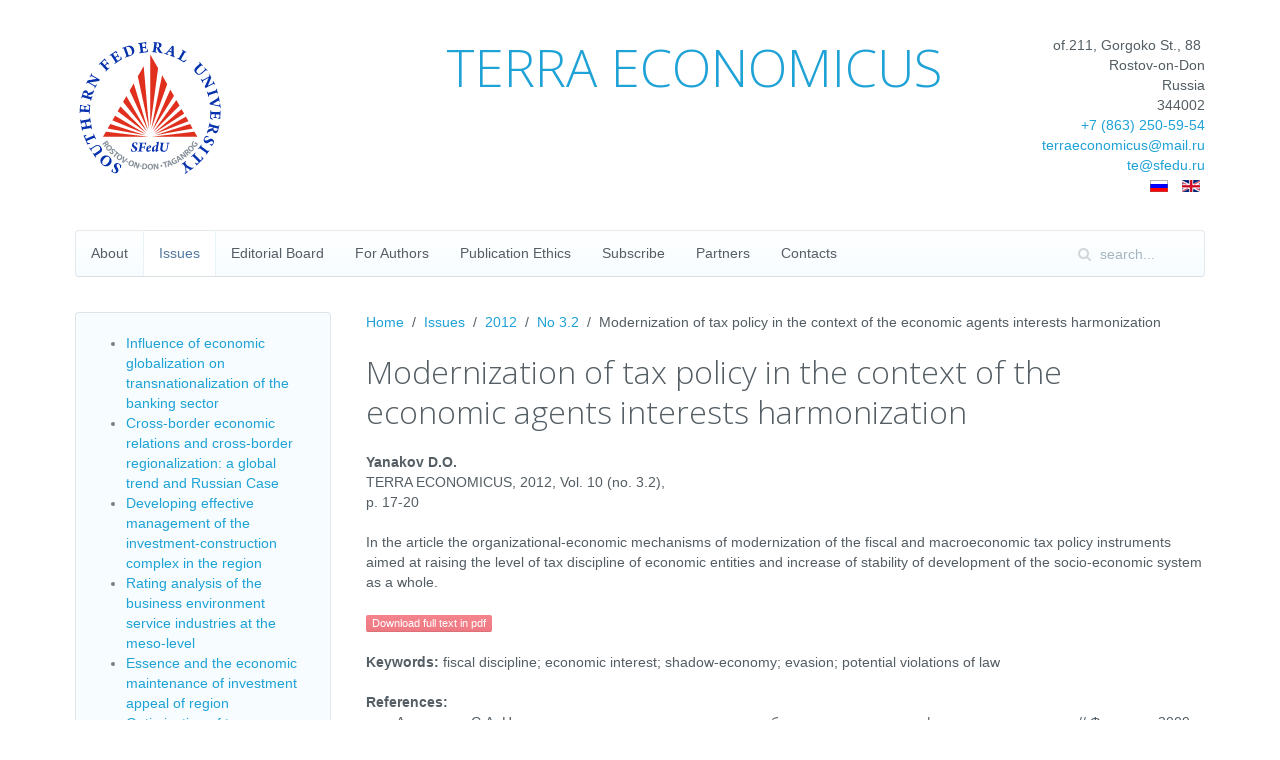

--- FILE ---
content_type: text/html; charset=utf-8
request_url: https://te.sfedu.ru/en/journals/2012/107-no-3-2/1785-modernization-of-tax-policy-in-the-context-of-the-economic-agents-interests-harmonization.html
body_size: 9814
content:
<!DOCTYPE HTML>
<html lang="en-gb" dir="ltr"  data-config='{"twitter":0,"plusone":0,"facebook":0,"style":"pastel"}'>

<head>
<meta charset="utf-8">
<meta http-equiv="X-UA-Compatible" content="IE=edge">
<meta name="viewport" content="width=device-width, initial-scale=1">
<base href="https://te.sfedu.ru/en/journals/2012/107-no-3-2/1785-modernization-of-tax-policy-in-the-context-of-the-economic-agents-interests-harmonization.html" />
	<meta name="robots" content="index, follow" />
	<meta name="generator" content="Joomla! - Open Source Content Management" />
	<title>Modernization of tax policy in the context of the economic agents interests harmonization - TERRA ECONOMICUS</title>
	<link href="https://te.sfedu.ru/arkhiv-nomerov/2012/106-nomer-3-2/1784-modernizatsiya-nalogovoj-politiki-v-kontekste-soglasovaniya-interesov-ekonomicheskikh-agentov.html" rel="alternate" hreflang="ru-RU" />
	<link href="https://te.sfedu.ru/en/journals/2012/107-no-3-2/1785-modernization-of-tax-policy-in-the-context-of-the-economic-agents-interests-harmonization.html" rel="alternate" hreflang="en-GB" />
	<link href="https://te.sfedu.ru/en/component/search/?Itemid=199&amp;catid=107&amp;id=1785&amp;format=opensearch" rel="search" title="Search TERRA ECONOMICUS" type="application/opensearchdescription+xml" />
	<link href="https://te.sfedu.ru/en/component/search/?Itemid=328&amp;catid=107&amp;id=1785&amp;format=opensearch" rel="search" title="Search TERRA ECONOMICUS" type="application/opensearchdescription+xml" />
	<link href="/templates/yoo_nano3/favicon.ico" rel="shortcut icon" type="image/vnd.microsoft.icon" />
	<link href="/plugins/system/jce/css/content.css?9f15a5d609ab7bd4067156c0e5028b26" rel="stylesheet" type="text/css" />
	<link href="/media/mod_languages/css/template.css?9f15a5d609ab7bd4067156c0e5028b26" rel="stylesheet" type="text/css" />
	<link href="/media/mod_pwebcontact/css/bootstrap.css" rel="stylesheet" type="text/css" />
	<link href="/media/mod_pwebcontact/css/layout.css" rel="stylesheet" type="text/css" />
	<link href="/media/mod_pwebcontact/css/animations.css" rel="stylesheet" type="text/css" />
	<link href="/media/mod_pwebcontact/css/background/white.css" rel="stylesheet" type="text/css" />
	<link href="/media/mod_pwebcontact/css/form/blue.css" rel="stylesheet" type="text/css" />
	<link href="/cache/mod_pwebcontact/da9b41eb12ad9099f46ed280d23dc340.css" rel="stylesheet" type="text/css" />
	<script type="application/json" class="joomla-script-options new">{"csrf.token":"8fdf16e1985e2de62425ae1bf1454b78","system.paths":{"root":"","base":""},"joomla.jtext":{"MOD_PWEBCONTACT_INIT":"Initializing form...","MOD_PWEBCONTACT_SENDING":"Sending...","MOD_PWEBCONTACT_SEND_ERR":"Wait a few seconds before sending next message","MOD_PWEBCONTACT_REQUEST_ERR":"Request error: ","MOD_PWEBCONTACT_COOKIES_ERR":"Enable cookies and refresh page to use this form"}}</script>
	<script src="/cache/template/gzip.php?jquery.min-54cdedfa.js" type="text/javascript"></script>
	<script src="/cache/template/gzip.php?jquery-noconflict-77db7d98.js" type="text/javascript"></script>
	<script src="/cache/template/gzip.php?jquery-migrate.min-417a8651.js" type="text/javascript"></script>
	<script src="/media/jui/js/bootstrap.min.js?9f15a5d609ab7bd4067156c0e5028b26" type="text/javascript"></script>
	<script src="/media/mod_pwebcontact/js/jquery.ui.effects.min.js?v=1.11.1" type="text/javascript"></script>
	<script src="/media/mod_pwebcontact/js/jquery.validate.min.js?v=1.14.0" type="text/javascript"></script>
	<script src="/media/mod_pwebcontact/js/jquery.pwebcontact-legacy.min.js?v=3.4.2" type="text/javascript"></script>
	<script src="/media/system/js/core.js?9f15a5d609ab7bd4067156c0e5028b26" type="text/javascript"></script>
	<link href="https://te.sfedu.ru/arkhiv-nomerov/2012/106-nomer-3-2/1784-modernizatsiya-nalogovoj-politiki-v-kontekste-soglasovaniya-interesov-ekonomicheskikh-agentov.html" rel="alternate" hreflang="x-default" />

<link rel="apple-touch-icon-precomposed" href="/">
<link rel="stylesheet" href="/cache/template/gzip.php?theme-04918827.css">
<script src="/cache/template/gzip.php?theme-a4ac3fbc.js"></script>
<meta name='yandex-verification' content='6561319485962bd4' />
<script>
  (function(i,s,o,g,r,a,m){i['GoogleAnalyticsObject']=r;i[r]=i[r]||function(){
  (i[r].q=i[r].q||[]).push(arguments)},i[r].l=1*new Date();a=s.createElement(o),
  m=s.getElementsByTagName(o)[0];a.async=1;a.src=g;m.parentNode.insertBefore(a,m)
  })(window,document,'script','//www.google-analytics.com/analytics.js','ga');

  ga('create', 'UA-607269-88', 'auto');
  ga('send', 'pageview');

</script>
</head>

<body class="tm-sidebar-a-left tm-sidebars-1 tm-isblog">

<style type="text/css">
span.uk-badge a {
color:#ffffff!important;   
}
</style>
																																	  
<div class="uk-container uk-container-center">

		
				<div class="tm-headerbar uk-clearfix uk-hidden-small">

						<a class="tm-logo" href="https://te.sfedu.ru">
	<div style="float: left;"><a href="http://sfedu.ru/" target="_blank" rel="noopener"><img alt="SFeDu" class="cke-resize cke-resize" src="/images/logoen.svg" style="width: 150px;" /></a></div></a>
			
			<div class="uk-panel">
	<div style="text-align: right;">of.211, Gorgoko St., 88&nbsp;<br /> Rostov-on-Don<br /> Russia<br /> 344002<br /> <a href="tel:+78632505954">+7 (863) 250-59-54</a><br /> <a href="mailto:terraeconomicus@mail.ru"><span id="cloak85f4cf7e5d52d6e3aed6d3e6421a0bf2">This email address is being protected from spambots. You need JavaScript enabled to view it.</span><script type='text/javascript'>
				document.getElementById('cloak85f4cf7e5d52d6e3aed6d3e6421a0bf2').innerHTML = '';
				var prefix = '&#109;a' + 'i&#108;' + '&#116;o';
				var path = 'hr' + 'ef' + '=';
				var addy85f4cf7e5d52d6e3aed6d3e6421a0bf2 = 't&#101;rr&#97;&#101;c&#111;n&#111;m&#105;c&#117;s' + '&#64;';
				addy85f4cf7e5d52d6e3aed6d3e6421a0bf2 = addy85f4cf7e5d52d6e3aed6d3e6421a0bf2 + 'm&#97;&#105;l' + '&#46;' + 'r&#117;';
				var addy_text85f4cf7e5d52d6e3aed6d3e6421a0bf2 = 't&#101;rr&#97;&#101;c&#111;n&#111;m&#105;c&#117;s' + '&#64;' + 'm&#97;&#105;l' + '&#46;' + 'r&#117;';document.getElementById('cloak85f4cf7e5d52d6e3aed6d3e6421a0bf2').innerHTML += '<a ' + path + '\'' + prefix + ':' + addy85f4cf7e5d52d6e3aed6d3e6421a0bf2 + '\'>'+addy_text85f4cf7e5d52d6e3aed6d3e6421a0bf2+'<\/a>';
		</script><br /></a><a href="mailto:te@sfedu.ru"><span lang="EN-US">te<span lang="RU">@</span>sfedu<span lang="RU">.</span>ru</span></a><a href="mailto:terraeconomicus@mail.ru"></a></div>
<div style="float: right;"><div class="mod-languages">

	<ul class="lang-inline" dir="ltr">
						<li>
			<a href="/ru/arkhiv-nomerov/2012/106-nomer-3-2/1784-modernizatsiya-nalogovoj-politiki-v-kontekste-soglasovaniya-interesov-ekonomicheskikh-agentov.html">
												<img src="/media/mod_languages/images/ru.gif" alt="Русский" title="Русский" />										</a>
			</li>
											<li class="lang-active">
			<a href="https://te.sfedu.ru/en/journals/2012/107-no-3-2/1785-modernization-of-tax-policy-in-the-context-of-the-economic-agents-interests-harmonization.html">
												<img src="/media/mod_languages/images/en.gif" alt="English (UK)" title="English (UK)" />										</a>
			</li>
				</ul>

</div>
</div></div>
<div class="uk-panel">
	<h3 class="uk-heading-large uk-margin-top-remove" style="margin-right: 0px; margin-bottom: 20px; margin-left: 0px; font-family: 'Open Sans'; font-weight: 300; line-height: 64px; color: #545e64; text-rendering: optimizelegibility; font-size: 52px; text-align: left; margin-top: 0px !important; padding-right: 100px;"><a href="/">TERRA ECONOMICUS</a></h3></div>
		</div>
		
				<nav class="tm-navbar uk-navbar">

						<ul class="uk-navbar-nav uk-hidden-small"><li><a href="/en/">About</a></li><li class="uk-parent uk-active" data-uk-dropdown="{}"><a href="/en/journals.html">Issues</a><div class="uk-dropdown uk-dropdown-navbar uk-dropdown-width-1"><div class="uk-grid"><div class="uk-width-1-1"><ul class="uk-nav uk-nav-dropdown"><li><a href="/en/journals/2025.html">2025</a></li><li><a href="/en/journals/2024.html">2024</a></li><li><a href="/en/journals/2023.html">2023</a></li><li><a href="/en/journals/2022.html">2022</a></li><li><a href="/en/journals/2021.html">2021</a></li><li><a href="/en/journals/2020.html">2020</a></li><li><a href="/en/journals/2019.html">2019</a></li><li><a href="/en/journals/2018.html">2018</a></li><li><a href="/en/journals/2017.html">2017</a></li><li><a href="/en/journals/2016.html">2016</a></li><li><a href="/en/journals/2015.html">2015</a></li><li><a href="/en/journals/2014.html">2014</a></li><li><a href="/en/journals/2013.html">2013</a></li><li class="uk-active"><a href="/en/journals/2012.html">2012</a></li><li><a href="/en/journals/2011.html">2011</a></li><li><a href="/en/journals/2010.html">2010</a></li><li><a href="/en/journals/2009.html">2009</a></li><li><a href="/en/journals/2008.html">2008</a></li><li><a href="/en/journals/2007.html">2007</a></li><li><a href="/en/journals/2006.html">2006</a></li><li><a href="/en/journals/2005.html">2005</a></li><li><a href="/en/journals/2004.html">2004</a></li><li><a href="/en/journals/2003.html">2003</a></li></ul></div></div></div></li><li><a href="/en/editorial-board.html">Editorial Board</a></li><li class="uk-parent" data-uk-dropdown="{}"><a href="/en/for-authors.html">For Authors</a><div class="uk-dropdown uk-dropdown-navbar uk-dropdown-width-1"><div class="uk-grid"><div class="uk-width-1-1"><ul class="uk-nav uk-nav-dropdown"><li><a href="/en/for-authors/form.html">Application for publication</a></li><li><a href="/en/for-authors/regulations-on-article-peer-review.html">Regulations on article peer review</a></li><li><a href="/en/for-authors.html">Author Guidelines</a></li></ul></div></div></div></li><li><a href="/en/publication-ethics.html">Publication Ethics</a></li><li><a href="/en/subscription.html">Subscribe</a></li><li><a href="/en/partnery.html">Partners</a></li><li><a href="/en/kontakty.html">Contacts</a></li></ul>			
						<a href="#offcanvas" class="uk-navbar-toggle uk-visible-small" data-uk-offcanvas></a>
			
						<div class="uk-navbar-flip">
				<div class="uk-navbar-content uk-hidden-small">
<form id="search-40" class="uk-search" action="/en/journals/2012.html" method="post" role="search" data-uk-search="{'source': '/en/component/search/?tmpl=raw&amp;type=json&amp;ordering=&amp;searchphrase=all', 'param': 'searchword', 'msgResultsHeader': 'Search Results', 'msgMoreResults': 'More Results', 'msgNoResults': 'No results found', flipDropdown: 1}">
	<input class="uk-search-field" type="search" name="searchword" placeholder="search...">
	<button class="uk-search-close" type="reset"></button>
	<input type="hidden" name="task"   value="search">
	<input type="hidden" name="option" value="com_search">
	<input type="hidden" name="Itemid" value="199">
</form></div>
			</div>
			
						<div class="uk-navbar-content uk-navbar-center uk-visible-small"><a class="tm-logo-small" href="https://te.sfedu.ru">
	<img src="/images/logoen.svg" style="height: 45px;" alt="logo" />TERRA ECONOMICUS</a></div>
			
		</nav>
		
		
		
				<div class="tm-middle uk-grid" data-uk-grid-match data-uk-grid-margin>

						<div class="tm-main uk-width-medium-3-4 uk-push-1-4">

				
								<main class="tm-content">

										<ul class="uk-breadcrumb"><li><a href="/en/">Home</a></li><li><a href="/en/journals.html">Issues</a></li><li><a href="/en/journals/2012.html">2012</a></li><li><a href="/en/journals/2012/107-no-3-2.html">No 3.2</a></li><li class="uk-active"><span>Modernization of tax policy in the context of the economic agents interests harmonization</span></li></ul>					
					
<article class="uk-article" data-permalink="http://te.sfedu.ru/en/journals/2012/107-no-3-2/1785-modernization-of-tax-policy-in-the-context-of-the-economic-agents-interests-harmonization.html">

	
	
	
	
	
	
	
<div itemscope="itemscope" itemtype="http://schema.org/ScholarlyArticle">
<h2 itemprop="headline">Modernization of tax policy in the context of the economic agents interests harmonization</h2>
<div itemprop="author"><strong>Yanakov D.O.</strong> <br /> <span itemprop="jobTitle"><span itemscope="itemscope" itemtype="http://schema.org/Periodical" itemid="http://te.sfedu.ru/en/"><span itemprop="name">TERRA ECONOMICUS</span>, </span> <span itemprop="datePublished">2012</span>, Vol. <span itemprop="isPartOf" itemscope="itemscope" itemtype="http://schema.org/PublicationVolume"> <span itemprop="volumeNumber">10</span> </span> (no. <span itemprop="issueNumber">3.2</span>),</span></div>
<div>p. <span itemprop="pageStart">17</span>-<span itemprop="pageEnd">20</span></div>
<br />
<div itemprop="about">In the article the organizational-economic mechanisms of modernization of the fiscal and macroeconomic tax policy instruments aimed at raising the level of tax discipline of economic entities and increase of stability of development of the socio-economic system as a whole.</div>
 <br />
<div itemprop="articleBody"><span class="uk-badge"><a href="#">Download full text in pdf</a></span></div>
<br />
<div><strong>Keywords:</strong> <span itemprop="keywords">fiscal discipline; economic interest; shadow-economy; evasion; potential violations of law</span></div>
<br />
<div itemprop="references"><strong>References:</strong>
<div>
<ul>
<li>Андрюшин С.А. Научные основы организации системы общегосудар ственного финансового контроля // Финансы. 2009. № 4. С. 59–63.</li>
<li>Басалаева Е.В. О координации и гармонизации налоговых отноше ний // Финансы. 2009. № 2. С. 54–62.</li>
<li>Горелов А.А. Формы и методы, используемые налоговыми органами при осуществлении мероприятий налогового контроля // Ад министративное и муниципальное право. 2009. № 5. С. 55–59.</li>
<li>Завельский М.Г. Хозяйственное развитие и теневая экономика // Экономическая наука современной России. 2009. № 4. С. 18–25.</li>
<li>Институциональная экономика: новая институциональная экономиче ская теория / Под общей ред. А.А. Аузана. М.: ИНФРА-М, 2005.</li>
<li>Кузьменко В.В. Институциональные направления противодействия на логовым правонарушениям: Сборник научных статей / Финансовый университет при Правительстве РФ. М.: Цифро вичок, 2010.</li>
<li>Молодых В.А. Правовые и организационные аспекты совершенствова ния налогового контроля в Российской Федерации // Материалы II Всероссийской научной конференции «Совер шенствование налогообложения как фактор экономического роста» / СевКав ГТУ. Ставрополь: ООО «Мир Данных», 2010.</li>
</ul>
</div>
</div>
<div itemscope="itemscope" itemtype="http://schema.org/Periodical" itemid="http://te.sfedu.ru/en/"><strong>Publisher:</strong> <span itemprop="publisher">Southern Federal University</span><meta itemprop="publishingPrinciples" href="/en/publication-ethics.html" /><br /> <strong>Founder: </strong>Southern Federal University<br /> <strong>ISSN: </strong> <span itemprop="issn">2073-6606</span></div>
</div>
<p><link itemprop="isPartOf" href="/en/journals/2012.html" /></p>
	
	
	
	
	
</article>
				</main>
				
				
			</div>
			
                                                            <aside class="tm-sidebar-a uk-width-medium-1-4 uk-pull-3-4"><div class="uk-panel uk-panel-box"><ul class="category-module mod-list">
						<li>
									<a class="mod-articles-category-title " href="/en/journals/2012/107-no-3-2/1855-influence-of-economic-globalization-on-transnationalization-of-the-banking-sector.html">Influence of economic globalization on transnationalization of the banking sector</a>
				
				
				
				
				
				
				
							</li>
					<li>
									<a class="mod-articles-category-title " href="/en/journals/2012/107-no-3-2/1853-cross-border-economic-relations-and-cross-border-regionalization-a-global-trend-and-russian-case.html">Cross-border economic relations and cross-border regionalization: a global trend and Russian Case</a>
				
				
				
				
				
				
				
							</li>
					<li>
									<a class="mod-articles-category-title " href="/en/journals/2012/107-no-3-2/1851-developing-effective-management-of-the-investment-construction-complex-in-the-region.html">Developing effective management of the investment-construction complex in the region</a>
				
				
				
				
				
				
				
							</li>
					<li>
									<a class="mod-articles-category-title " href="/en/journals/2012/107-no-3-2/1849-rating-analysis-of-the-business-environment-service-industries-at-the-meso-level.html">Rating analysis of the business environment service industries at the meso-level</a>
				
				
				
				
				
				
				
							</li>
					<li>
									<a class="mod-articles-category-title " href="/en/journals/2012/107-no-3-2/1847-essence-and-the-economic-maintenance-of-investment-appeal-of-region.html">Essence and the economic maintenance of investment appeal of region</a>
				
				
				
				
				
				
				
							</li>
					<li>
									<a class="mod-articles-category-title " href="/en/journals/2012/107-no-3-2/1845-optimization-of-tax-revenue-to-the-municipal-budget.html">Optimization of tax revenue to the municipal budget</a>
				
				
				
				
				
				
				
							</li>
					<li>
									<a class="mod-articles-category-title " href="/en/journals/2012/107-no-3-2/1843-the-functional-role-of-the-regional-economy-in-the-social-development.html">The functional role of the regional economy in the social development</a>
				
				
				
				
				
				
				
							</li>
					<li>
									<a class="mod-articles-category-title " href="/en/journals/2012/107-no-3-2/1841-monitoring-conditions-of-reproduction-of-social-and-labor-potential-as-a-tool-for-modernizing-the-region-s-economy.html">Monitoring conditions of reproduction of social and labor potential as a tool for modernizing the region’s economy</a>
				
				
				
				
				
				
				
							</li>
					<li>
									<a class="mod-articles-category-title " href="/en/journals/2012/107-no-3-2/1839-regional-features-clustered-regional-reproduction.html">Regional features clustered regional reproduction</a>
				
				
				
				
				
				
				
							</li>
					<li>
									<a class="mod-articles-category-title " href="/en/journals/2012/107-no-3-2/1837-characteristics-and-basic-factors-affecting-the-development-of-rural-infrastructure-in-mountain-regions-of-the-north-caucasus.html">Characteristics and basic factors affecting the development of rural infrastructure in mountain regions of the North Caucasus</a>
				
				
				
				
				
				
				
							</li>
					<li>
									<a class="mod-articles-category-title " href="/en/journals/2012/107-no-3-2/1835-simulation-model-of-the-region-economic-system-based-on-the-cluster-organization.html">Simulation model of the region economic system based on the cluster organization</a>
				
				
				
				
				
				
				
							</li>
					<li>
									<a class="mod-articles-category-title " href="/en/journals/2012/107-no-3-2/1833-problems-and-mechanisms-of-regional-economy-competitive-potential-development.html">Problems and mechanisms of regional economy competitive potential development</a>
				
				
				
				
				
				
				
							</li>
					<li>
									<a class="mod-articles-category-title " href="/en/journals/2012/107-no-3-2/1831-estimation-of-efficiency-of-functioning-of-municipal-unions-in-system-of-social-and-economic-monitoring-of-region.html">Estimation of efficiency of functioning of municipal unions in system of social and economic monitoring of region</a>
				
				
				
				
				
				
				
							</li>
					<li>
									<a class="mod-articles-category-title " href="/en/journals/2012/107-no-3-2/1829-evaluation-of-networking-effectiveness-companies-in-the-region.html">Evaluation of networking effectiveness companies in the region</a>
				
				
				
				
				
				
				
							</li>
					<li>
									<a class="mod-articles-category-title " href="/en/journals/2012/107-no-3-2/1827-innovative-development-of-regional-agriculture-by-strengthening-cluster-relationships.html">Innovative development of regional agriculture by strengthening cluster relationships</a>
				
				
				
				
				
				
				
							</li>
					<li>
									<a class="mod-articles-category-title " href="/en/journals/2012/107-no-3-2/1825-the-management-peculiarities-of-the-south-russia-erosion-land-resources.html">The management peculiarities of the south Russia erosion land resources</a>
				
				
				
				
				
				
				
							</li>
					<li>
									<a class="mod-articles-category-title " href="/en/journals/2012/107-no-3-2/1823-the-conceptual-framework-for-the-assessment-of-the-executive-effectiveness.html">The conceptual framework for the assessment of the executive effectiveness</a>
				
				
				
				
				
				
				
							</li>
					<li>
									<a class="mod-articles-category-title " href="/en/journals/2012/107-no-3-2/1821-logistic-optimization-of-the-grain-market-state-regulation.html">Logistic optimization of the grain market state regulation</a>
				
				
				
				
				
				
				
							</li>
					<li>
									<a class="mod-articles-category-title " href="/en/journals/2012/107-no-3-2/1819-influence-of-agricultural-production-features-in-the-use-of-human-capital-in-agriculture.html">Influence of agricultural production features in the use of human capital in agriculture</a>
				
				
				
				
				
				
				
							</li>
					<li>
									<a class="mod-articles-category-title " href="/en/journals/2012/107-no-3-2/1817-economic-status-of-the-modern-service-industry.html">Economic status of the modern service industry</a>
				
				
				
				
				
				
				
							</li>
					<li>
									<a class="mod-articles-category-title " href="/en/journals/2012/107-no-3-2/1815-logistic-modeling-of-information-and-financial-security-in-merchandising.html">Logistic modeling of information and financial security in merchandising</a>
				
				
				
				
				
				
				
							</li>
					<li>
									<a class="mod-articles-category-title " href="/en/journals/2012/107-no-3-2/1813-the-specifics-of-the-agro-economic-development-in-russia-forecast-scenario.html">The specifics of the agro-economic development in Russia forecast scenario</a>
				
				
				
				
				
				
				
							</li>
					<li>
									<a class="mod-articles-category-title " href="/en/journals/2012/107-no-3-2/1811-prospects-of-social-investment-redistribution-in-brunch-investment-formation.html">Prospects of social-investment redistribution in brunch investment formation</a>
				
				
				
				
				
				
				
							</li>
					<li>
									<a class="mod-articles-category-title " href="/en/journals/2012/107-no-3-2/1809-integrative-management-of-urban-public-transport.html">Integrative management of urban public transport</a>
				
				
				
				
				
				
				
							</li>
					<li>
									<a class="mod-articles-category-title " href="/en/journals/2012/107-no-3-2/1807-the-transformation-of-the-logistics-system-transportation-of-finished-products-in-accordance-with-the-needs-of-consumers.html">The transformation of the logistics system transportation of finished products in accordance with the needs of consumers</a>
				
				
				
				
				
				
				
							</li>
					<li>
									<a class="mod-articles-category-title " href="/en/journals/2012/107-no-3-2/1805-improving-the-mechanism-of-stimulating-technical-rearmament-of-industrial-enterprises.html">Improving the mechanism of stimulating technical rearmament of industrial enterprises</a>
				
				
				
				
				
				
				
							</li>
					<li>
									<a class="mod-articles-category-title " href="/en/journals/2012/107-no-3-2/1803-integration-program-of-medical-services-quality-management-system-in-hospitals-of-the-rostov-region.html">Integration program of medical services quality management system in hospitals of the Rostov region</a>
				
				
				
				
				
				
				
							</li>
					<li>
									<a class="mod-articles-category-title " href="/en/journals/2012/107-no-3-2/1801-creation-date-assessment-of-economic-performance-on-earnings-of-the-russian-federation.html">Creation date assessment of economic performance on earnings of the Russian Federation</a>
				
				
				
				
				
				
				
							</li>
					<li>
									<a class="mod-articles-category-title " href="/en/journals/2012/107-no-3-2/1799-methodological-approaches-to-the-analysis-and-diagnosis-of-the-financial-and-economic-condition-of-agricultural-enterprises-tibilova-a-a.html">Methodological approaches to the analysis and diagnosis of the financial and economic condition of agricultural enterprises  Tibilova A.A. </a>
				
				
				
				
				
				
				
							</li>
					<li>
									<a class="mod-articles-category-title " href="/en/journals/2012/107-no-3-2/1797-social-responsibility-the-role-and-value-in-loyalty-formation-to-the-company-in-the-consumer-market-in-the-conditions-of-post-crisis-development-of-the-russian-economy.html">Social responsibility: the role and value in loyalty formation to the company in the consumer market in the conditions of post-crisis development of the Russian economy</a>
				
				
				
				
				
				
				
							</li>
					<li>
									<a class="mod-articles-category-title " href="/en/journals/2012/107-no-3-2/1795-problems-of-the-russian-entrepreneurship-transition-to-innovation-development.html">Problems of the Russian entrepreneurship transition to innovation development</a>
				
				
				
				
				
				
				
							</li>
					<li>
									<a class="mod-articles-category-title " href="/en/journals/2012/107-no-3-2/1793-logistics-inventory-management-a-conceptual-understanding-and-basic-characteristics.html">Logistics Inventory Management - a conceptual understanding and basic characteristics</a>
				
				
				
				
				
				
				
							</li>
					<li>
									<a class="mod-articles-category-title " href="/en/journals/2012/107-no-3-2/1791-logistics-optimization-of-flow-processes-of-regional-power-industry.html">Logistics optimization of flow processes of regional power industry</a>
				
				
				
				
				
				
				
							</li>
					<li>
									<a class="mod-articles-category-title " href="/en/journals/2012/107-no-3-2/1789-identification-and-typology-of-company-market-value-formation-factors.html">Identification and typology of company market value formation factors</a>
				
				
				
				
				
				
				
							</li>
					<li>
									<a class="mod-articles-category-title " href="/en/journals/2012/107-no-3-2/1787-the-economy-of-the-limited-natural-resources-as-a-historical-form-of-their-assignment.html">The economy of the limited natural resources as a historical form of their assignment</a>
				
				
				
				
				
				
				
							</li>
					<li>
									<a class="mod-articles-category-title active" href="/en/journals/2012/107-no-3-2/1785-modernization-of-tax-policy-in-the-context-of-the-economic-agents-interests-harmonization.html">Modernization of tax policy in the context of the economic agents interests harmonization</a>
				
				
				
				
				
				
				
							</li>
					<li>
									<a class="mod-articles-category-title " href="/en/journals/2012/107-no-3-2/1783-methodological-pluralism-modernization-components-of-the-russian-economy.html">Methodological pluralism modernization components of the Russian economy</a>
				
				
				
				
				
				
				
							</li>
					<li>
									<a class="mod-articles-category-title " href="/en/journals/2012/107-no-3-2/1781-interaction-of-markets-of-intellectual-resources-and-intellectual-capital-in-modern-economy.html">Interaction of markets of intellectual resources and intellectual capital in modern economy</a>
				
				
				
				
				
				
				
							</li>
					<li>
									<a class="mod-articles-category-title " href="/en/journals/2012/107-no-3-2/1779-some-approaches-to-the-formation-of-science-and-innovation-policy.html">Some approaches to the formation of science and innovation policy</a>
				
				
				
				
				
				
				
							</li>
			</ul>
</div>
<div class="uk-panel uk-panel-box uk-text-center"><h3 class="uk-panel-title"><i class=""></i> Latest issue</h3>
	<p style="text-align: center;"><a href="/evjur/data/2025/23_4.pdf" class="uk-display-block uk-text-center"><img alt="" class="cke-resize" src="/images/journal.jpg" style="width: 127px; height: 179px;" title="" /></a></p>
<p style="text-align: center;">2025, Vol.23, No.4</p>
<p style="text-align: center;"><a href="/evjur/data/2025/23_4.pdf" class="uk-button uk-button-primary">Download</a></p></div></aside>
                        
		</div>
		
		
		
				<footer class="tm-footer">

						<a class="tm-totop-scroller" data-uk-smooth-scroll href="#"></a>
			
			<div class="uk-panel">
	<p style="text-align: center;"><a href="http://creativecommons.org/licenses/by/4.0/" target="_blank" rel="nofollow noopener"><img src="/images/cc_by.png" width="50" height="25" alt="cc by" /></a><br />© 2014-2025 ТЕRRА ECONOMICUS<br /> Created by — <a href="https://webhleb.ru" target="_blank" rel="noopener">WebHleb</a></p></div><!-- PWebContact -->


<div id="pwebcontact117" class="pwebcontact pweb-left pweb-offset-top pweb-modal pweb-labels-inline pweb-bg-white pweb-form-blue pweb-horizontal pweb-icomoon pweb-radius pweb-shadow" dir="ltr">

    
    <div id="pwebcontact117_modal" class="pwebcontact-modal modal fade hide" style="display:none">        <div id="pwebcontact117_box" class="pwebcontact-box pweb-modal pweb-labels-inline pweb-bg-white pweb-form-blue pweb-horizontal pweb-icomoon pweb-radius pweb-shadow " dir="ltr">
            <div id="pwebcontact117_container" class="pwebcontact-container">

                                    <button type="button" class="pwebcontact117_toggler pweb-button-close" aria-hidden="true" data-role="none">&times;</button>
                
                
                <form name="pwebcontact117_form" id="pwebcontact117_form" class="pwebcontact-form" action="https://te.sfedu.ru/en/journals/2012/107-no-3-2/1785-modernization-of-tax-policy-in-the-context-of-the-economic-agents-interests-harmonization.html" method="post" accept-charset="utf-8">

                    
                    <div class="pweb-fields">
                                                            <div class="pweb-field-container pweb-field-name pweb-field-name">
                                                                                    <div class="pweb-label">
                                                <label id="pwebcontact117_field-name-lbl" for="pwebcontact117_field-name">
                                                    Name                                                    <span class="pweb-asterisk">*</span>                                                </label>
                                            </div>
                                                                                <div class="pweb-field">
                                                                                                                                            <input type="text" name="fields[name]" id="pwebcontact117_field-name" class="pweb-input required" value="" data-role="none">
                                                                                                                                    </div>
                                    </div>
                                                                    <div class="pweb-field-container pweb-field-email pweb-field-email">
                                                                                    <div class="pweb-label">
                                                <label id="pwebcontact117_field-email-lbl" for="pwebcontact117_field-email">
                                                    Email                                                    <span class="pweb-asterisk">*</span>                                                </label>
                                            </div>
                                                                                <div class="pweb-field">
                                                                                                                                            <input type="email" name="fields[email]" id="pwebcontact117_field-email" class="pweb-input required" value="" data-role="none">
                                                                                                                                    </div>
                                    </div>
                                                                    <div class="pweb-field-container pweb-field-phone pweb-field-phone">
                                                                                    <div class="pweb-label">
                                                <label id="pwebcontact117_field-phone-lbl" for="pwebcontact117_field-phone">
                                                    Phone                                                                                                    </label>
                                            </div>
                                                                                <div class="pweb-field">
                                                                                                                                            <input type="tel" name="fields[phone]" id="pwebcontact117_field-phone" class="pweb-input pweb117-validate-phone" value="" data-role="none">
                                                                                                                                    </div>
                                    </div>
                                                                    <div class="pweb-field-container pweb-field-textarea pweb-field-message">
                                                                                    <div class="pweb-label">
                                                <label id="pwebcontact117_field-message-lbl" for="pwebcontact117_field-message">
                                                    Message                                                    <span class="pweb-asterisk">*</span>                                                </label>
                                            </div>
                                                                                <div class="pweb-field">
                                                                                            <textarea name="fields[message]" id="pwebcontact117_field-message" cols="50" rows="5" maxlength="1000" class="required" data-role="none"></textarea>
                                                                                                <div class="pweb-chars-counter"><span id="pwebcontact117_field-message-limit">1000</span> characters left</div>
                                                                                                                                    </div>
                                    </div>
                                                        <div class="pweb-field-container pweb-field-buttons">
                            <div class="pweb-field">
                                <button id="pwebcontact117_send" type="button" class="btn" data-role="none">Send</button>
                                                                                            </div>
                        </div>
                                            </div>

                    <div class="pweb-msg pweb-msg-after"><div id="pwebcontact117_msg" class="pweb-progress"><script type="text/javascript">document.getElementById("pwebcontact117_msg").innerHTML="Initializing form..."</script></div></div>
                                        <input type="hidden" name="8fdf16e1985e2de62425ae1bf1454b78" value="1" id="pwebcontact117_token">
                </form>

                
            </div>
        </div>
        </div></div>

<script type="text/javascript">
    jQuery(document).ready(function($){pwebContact117=new pwebContact({id:117,layout:"modal",position:"left",offsetPosition:"top",basePath:"",ajaxUrl:"index.php?option=com_ajax&module=pwebcontact&Itemid=328&lang=en&method=",modalStyle:"white",validatorRules:[{name:"phone",regexp:/[\d\-\+() ]+/}]})});</script>
<!-- PWebContact end -->

		</footer>
		
	</div>

	<style type="text/css">
br {width:auto;}
span[itemprop="affiliation"] {
    display: block;
}
</style>
		<div id="offcanvas" class="uk-offcanvas">
		<div class="uk-offcanvas-bar"><div class="uk-panel"><div class="mod-languages">

	<ul class="lang-inline" dir="ltr">
						<li>
			<a href="/ru/arkhiv-nomerov/2012/106-nomer-3-2/1784-modernizatsiya-nalogovoj-politiki-v-kontekste-soglasovaniya-interesov-ekonomicheskikh-agentov.html">
												<img src="/media/mod_languages/images/ru.gif" alt="Русский" title="Русский" />										</a>
			</li>
											<li class="lang-active">
			<a href="https://te.sfedu.ru/en/journals/2012/107-no-3-2/1785-modernization-of-tax-policy-in-the-context-of-the-economic-agents-interests-harmonization.html">
												<img src="/media/mod_languages/images/en.gif" alt="English (UK)" title="English (UK)" />										</a>
			</li>
				</ul>

</div>
</div>
<div class="uk-panel">
<form id="search-148" class="uk-search" action="/en/journals/2012.html" method="post" role="search" >
	<input class="uk-search-field" type="search" name="searchword" placeholder="search...">
	<button class="uk-search-close" type="reset"></button>
	<input type="hidden" name="task"   value="search">
	<input type="hidden" name="option" value="com_search">
	<input type="hidden" name="Itemid" value="328">
</form></div>
<ul class="uk-nav uk-nav-offcanvas"><li><a href="/en/">About</a></li><li class="uk-parent uk-active"><a href="/en/journals.html">Issues</a><ul class="uk-nav-sub"><li><a href="/en/journals/2025.html">2025</a></li><li><a href="/en/journals/2024.html">2024</a></li><li><a href="/en/journals/2023.html">2023</a></li><li><a href="/en/journals/2022.html">2022</a></li><li><a href="/en/journals/2021.html">2021</a></li><li><a href="/en/journals/2020.html">2020</a></li><li><a href="/en/journals/2019.html">2019</a></li><li><a href="/en/journals/2018.html">2018</a></li><li><a href="/en/journals/2017.html">2017</a></li><li><a href="/en/journals/2016.html">2016</a></li><li><a href="/en/journals/2015.html">2015</a></li><li><a href="/en/journals/2014.html">2014</a></li><li><a href="/en/journals/2013.html">2013</a></li><li class="uk-active"><a href="/en/journals/2012.html">2012</a></li><li><a href="/en/journals/2011.html">2011</a></li><li><a href="/en/journals/2010.html">2010</a></li><li><a href="/en/journals/2009.html">2009</a></li><li><a href="/en/journals/2008.html">2008</a></li><li><a href="/en/journals/2007.html">2007</a></li><li><a href="/en/journals/2006.html">2006</a></li><li><a href="/en/journals/2005.html">2005</a></li><li><a href="/en/journals/2004.html">2004</a></li><li><a href="/en/journals/2003.html">2003</a></li></ul></li><li><a href="/en/editorial-board.html">Editorial Board</a></li><li class="uk-parent"><a href="/en/for-authors.html">For Authors</a><ul class="uk-nav-sub"><li><a href="/en/for-authors/form.html">Application for publication</a></li><li><a href="/en/for-authors/regulations-on-article-peer-review.html">Regulations on article peer review</a></li><li><a href="/en/for-authors.html">Author Guidelines</a></li></ul></li><li><a href="/en/publication-ethics.html">Publication Ethics</a></li><li><a href="/en/subscription.html">Subscribe</a></li><li><a href="/en/partnery.html">Partners</a></li><li><a href="/en/kontakty.html">Contacts</a></li></ul></div>
	</div>
	<!-- Yandex.Metrika counter -->
<script type="text/javascript">
(function (d, w, c) {
    (w[c] = w[c] || []).push(function() {
        try {
            w.yaCounter26900277 = new Ya.Metrika({id:26900277,
                    webvisor:true,
                    clickmap:true,
                    trackLinks:true,
                    accurateTrackBounce:true});
        } catch(e) { }
    });

    var n = d.getElementsByTagName("script")[0],
        s = d.createElement("script"),
        f = function () { n.parentNode.insertBefore(s, n); };
    s.type = "text/javascript";
    s.async = true;
    s.src = (d.location.protocol == "https:" ? "https:" : "http:") + "//mc.yandex.ru/metrika/watch.js";

    if (w.opera == "[object Opera]") {
        d.addEventListener("DOMContentLoaded", f, false);
    } else { f(); }
})(document, window, "yandex_metrika_callbacks");
</script>
<noscript><div><img src="//mc.yandex.ru/watch/26900277" style="position:absolute; left:-9999px;" alt="" /></div></noscript>
<!-- /Yandex.Metrika counter -->
<script>var RadicalForm={IP:{ip: '18.216.191.159'} }; </script></body>
</html>

--- FILE ---
content_type: text/css
request_url: https://te.sfedu.ru/media/mod_pwebcontact/css/animations.css
body_size: 1738
content:
/**
* @version 3.2.5
* @package PWebContact
* @copyright © 2018 Perfect Web sp. z o.o., All rights reserved. http://www.perfect-web.co
* @license GNU General Public License http://www.gnu.org/licenses/gpl-3.0.html
* @author Piotr Mo?o
*/

/* Transfer effects
 * ---------------------------------------------------------------------
 */
.ui-effects-transfer.pweb-genie {
  z-index: 1049;
  -o-animation-fill-mode: forwards;
  -o-transform-origin: 50% 50%;
  -moz-animation-fill-mode: forwards;
  -moz-transform-origin: 50% 50%;
  -webkit-animation-fill-mode: forwards;
  -webkit-transform-origin: 50% 50%;
  animation-fill-mode: forwards;
  transform-origin: 50% 50%;
  -o-animation-duration: 400ms;
  -ms-animation-duration: 400ms;
  -moz-animation-duration: 400ms;
  -webkit-animation-duration: 400ms;
  animation-duration: 400ms;
}
.ui-effects-transfer.pweb-genie.pweb-rotate-bottom {
  -moz-animation-name: pweb-genie-appear-bottom;
  -webkit-animation-name: pweb-genie-appear-bottom;
  animation-name: pweb-genie-appear-bottom;
}
.ui-effects-transfer.pweb-genie.pweb-rotate-bottom.pweb-genie-hide {
  -moz-animation-name: pweb-genie-hide-bottom;
  -webkit-animation-name: pweb-genie-hide-bottom;
  animation-name: pweb-genie-hide-bottom;
}
.ui-effects-transfer.pweb-genie.pweb-rotate-top {
  -moz-animation-name: pweb-genie-appear-top;
  -webkit-animation-name: pweb-genie-appear-top;
  animation-name: pweb-genie-appear-top;
}
.ui-effects-transfer.pweb-genie.pweb-rotate-top.pweb-genie-hide {
  -moz-animation-name: pweb-genie-hide-top;
  -webkit-animation-name: pweb-genie-hide-top;
  animation-name: pweb-genie-hide-top;
}
.ui-effects-transfer.pweb-genie.pweb-rotate-left {
  -moz-animation-name: pweb-genie-appear-left;
  -webkit-animation-name: pweb-genie-appear-left;
  animation-name: pweb-genie-appear-left;
}
.ui-effects-transfer.pweb-genie.pweb-rotate-left.pweb-genie-hide {
  -moz-animation-name: pweb-genie-hide-left;
  -webkit-animation-name: pweb-genie-hide-left;
  animation-name: pweb-genie-hide-left;
}
.ui-effects-transfer.pweb-genie.pweb-rotate-right {
  -moz-animation-name: pweb-genie-appear-right;
  -webkit-animation-name: pweb-genie-appear-right;
  animation-name: pweb-genie-appear-right;
}
.ui-effects-transfer.pweb-genie.pweb-rotate-right.pweb-genie-hide {
  -moz-animation-name: pweb-genie-hide-right;
  -webkit-animation-name: pweb-genie-hide-right;
  animation-name: pweb-genie-hide-right;
}

@-webkit-keyframes pweb-genie-appear-bottom {
  100% { opacity: 1; -webkit-transform: translateY(0px) rotateX(0deg) rotateY(0deg) rotateZ(180deg) scaleX(1) scaleY(1);-webkit-animation-timing-function: cubic-bezier(.25,.25,.75,.75);}
  70% { opacity:0.8;-webkit-transform: translateY(-5px) rotateX(0deg) rotateY(80deg) rotateZ(0deg) scaleX(0.8) scaleY(1.5);-webkit-animation-timing-function: cubic-bezier(.25,.25,.75,.75);}
  60% { opacity: 0.6;-webkit-transform: translateY(-155px) rotateX(0deg) rotateY(86deg) rotateZ(0deg) scaleX(0.5) scaleY(2.5);-webkit-animation-timing-function: cubic-bezier(.25,.25,.75,.75);}
  40% { opacity: 0.8;-webkit-transform: translateY(-5px) rotateX(0deg) rotateY(86deg) rotateZ(0deg) scaleX(0.4) scaleY(0.3);-webkit-animation-timing-function: cubic-bezier(.25,.25,.75,.75);}
  0% { opacity: 0;-webkit-transform: translateY(0px) rotateX(0deg) rotateY(90deg) rotateZ(0deg) scaleX(0) scaleY(0);}
}
@-webkit-keyframes pweb-genie-hide-bottom {
  0% { opacity: 1; -webkit-transform: translateY(0px) rotateX(0deg) rotateY(0deg) rotateZ(180deg) scaleX(1) scaleY(1);}
  40% { opacity:0.8;-webkit-transform: translateY(-5px) rotateX(0deg) rotateY(80deg) rotateZ(0deg) scaleX(0.8) scaleY(1.5);-webkit-animation-timing-function: cubic-bezier(.25,.25,.75,.75);}
  60% { opacity: 0.6;-webkit-transform: translateY(-155px) rotateX(0deg) rotateY(86deg) rotateZ(0deg) scaleX(0.5) scaleY(2.5);-webkit-animation-timing-function: cubic-bezier(.25,.25,.75,.75);}
  70% { opacity: 0.8;-webkit-transform: translateY(-5px) rotateX(0deg) rotateY(86deg) rotateZ(0deg) scaleX(0.4) scaleY(0.3);-webkit-animation-timing-function: cubic-bezier(.25,.25,.75,.75);}
  100% { opacity: 0;-webkit-transform: translateY(0px) rotateX(0deg) rotateY(90deg) rotateZ(0deg) scaleX(0) scaleY(0);-webkit-animation-timing-function: cubic-bezier(.25,.25,.75,.75);}
}

@-webkit-keyframes pweb-genie-appear-top {
  100% { opacity: 1; -webkit-transform: translateY(0px) rotateX(0deg) rotateY(0deg) rotateZ(-180deg) scaleX(1) scaleY(1);}
  70% { opacity:0.8;-webkit-transform: translateY(5px) rotateX(0deg) rotateY(80deg) rotateZ(0deg) scaleX(0.8) scaleY(1.5);-webkit-animation-timing-function: cubic-bezier(.25,.25,.75,.75);}
  60% { opacity: 0.6;-webkit-transform: translateY(155px) rotateX(0deg) rotateY(86deg) rotateZ(0deg) scaleX(0.5) scaleY(2.5);-webkit-animation-timing-function: cubic-bezier(.25,.25,.75,.75);}
  40% { opacity: 0.8;-webkit-transform: translateY(5px) rotateX(0deg) rotateY(86deg) rotateZ(0deg) scaleX(0.4) scaleY(0.3);-webkit-animation-timing-function: cubic-bezier(.25,.25,.75,.75);}
  0% { opacity: 0;-webkit-transform: translateY(0px) rotateX(0deg) rotateY(90deg) rotateZ(0deg) scaleX(0) scaleY(0);-webkit-animation-timing-function: cubic-bezier(.25,.25,.75,.75);}
}
@-webkit-keyframes pweb-genie-hide-top {
  0% { opacity: 1; -webkit-transform: translateY(0px) rotateX(0deg) rotateY(0deg) rotateZ(-180deg) scaleX(1) scaleY(1);}
  40% { opacity:0.8;-webkit-transform: translateY(5px) rotateX(0deg) rotateY(80deg) rotateZ(0deg) scaleX(0.8) scaleY(1.5);-webkit-animation-timing-function: cubic-bezier(.25,.25,.75,.75);}
  60% { opacity: 0.6;-webkit-transform: translateY(155px) rotateX(0deg) rotateY(86deg) rotateZ(0deg) scaleX(0.5) scaleY(2.5);-webkit-animation-timing-function: cubic-bezier(.25,.25,.75,.75);}
  70% { opacity: 0.8;-webkit-transform: translateY(5px) rotateX(0deg) rotateY(86deg) rotateZ(0deg) scaleX(0.4) scaleY(0.3);-webkit-animation-timing-function: cubic-bezier(.25,.25,.75,.75);}
  100% { opacity: 0;-webkit-transform: translateY(0px) rotateX(0deg) rotateY(90deg) rotateZ(0deg) scaleX(0) scaleY(0);-webkit-animation-timing-function: cubic-bezier(.25,.25,.75,.75);}
}

@-webkit-keyframes pweb-genie-appear-left {
  100% { opacity: 1; -webkit-transform: translateX(0px) rotateX(0deg) rotateZ(180deg) scaleX(1) scaleY(1);-webkit-animation-timing-function: cubic-bezier(.25,.25,.75,.75);}
  70% { opacity:0.8;-webkit-transform: translateX(5px) rotateX(80deg) rotateZ(0deg) scaleX(1.2) scaleY(0.8);-webkit-animation-timing-function: cubic-bezier(.25,.25,.75,.75);}
  60% { opacity: 0.6;-webkit-transform: translateX(155px) rotateX(86deg) rotateZ(0deg) scaleX(2.2) scaleY(0.6);-webkit-animation-timing-function: cubic-bezier(.25,.25,.75,.75);}
  40% { opacity: 0.8;-webkit-transform: translateX(5px) rotateX(86deg) rotateZ(0deg) scaleX(0.3) scaleY(0.5);-webkit-animation-timing-function: cubic-bezier(.25,.25,.75,.75);}
  0% { opacity: 0;-webkit-transform: translateX(0px) rotateX(90deg) rotateZ(0deg) scaleX(0) scaleY(0);}
}
@-webkit-keyframes pweb-genie-hide-left {
  0% { opacity: 1; -webkit-transform: translateX(0px) rotateX(0deg) rotateZ(180deg) scaleX(1) scaleY(1);}
  40% { opacity:0.8;-webkit-transform: translateX(5px) rotateX(80deg) rotateZ(0deg) scaleX(1.2) scaleY(0.8);-webkit-animation-timing-function: cubic-bezier(.25,.25,.75,.75);}
  60% { opacity: 0.6;-webkit-transform: translateX(155px) rotateX(86deg) rotateZ(0deg) scaleX(2.2) scaleY(0.6);-webkit-animation-timing-function: cubic-bezier(.25,.25,.75,.75);}
  70% { opacity: 0.8;-webkit-transform: translateX(5px) rotateX(86deg) rotateZ(0deg) scaleX(0.3) scaleY(0.5);-webkit-animation-timing-function: cubic-bezier(.25,.25,.75,.75);}
  100% { opacity: 0;-webkit-transform: translateX(0px) rotateX(90deg) rotateZ(0deg) scaleX(0) scaleY(0);-webkit-animation-timing-function: cubic-bezier(.25,.25,.75,.75);}
}

@-webkit-keyframes pweb-genie-appear-right {
  100% { opacity: 1; -webkit-transform: translateX(0px) rotateX(0deg) rotateZ(-180deg) scaleX(1) scaleY(1);-webkit-animation-timing-function: cubic-bezier(.25,.25,.75,.75);}
  70% { opacity:0.8;-webkit-transform: translateX(-5px) rotateX(80deg) rotateZ(0deg) scaleX(1.2) scaleY(0.8);-webkit-animation-timing-function: cubic-bezier(.25,.25,.75,.75);}
  60% { opacity: 0.6;-webkit-transform: translateX(-155px) rotateX(86deg) rotateZ(0deg) scaleX(2.2) scaleY(0.6);-webkit-animation-timing-function: cubic-bezier(.25,.25,.75,.75);}
  40% { opacity: 0.8;-webkit-transform: translateX(-5px) rotateX(86deg) rotateZ(0deg) scaleX(0.3) scaleY(0.5);-webkit-animation-timing-function: cubic-bezier(.25,.25,.75,.75);}
  0% { opacity: 0;-webkit-transform: translateX(0px) rotateX(90deg) rotateZ(0deg) scaleX(0) scaleY(0);}
}
@-webkit-keyframes pweb-genie-hide-right {
  0% { opacity: 1; -webkit-transform: translateX(0px) rotateX(0deg) rotateZ(-180deg) scaleX(1) scaleY(1);}
  40% { opacity:0.8;-webkit-transform: translateX(-5px) rotateX(80deg) rotateZ(0deg) scaleX(1.2) scaleY(0.8);-webkit-animation-timing-function: cubic-bezier(.25,.25,.75,.75);}
  60% { opacity: 0.6;-webkit-transform: translateX(-155px) rotateX(86deg) rotateZ(0deg) scaleX(2.2) scaleY(0.6);-webkit-animation-timing-function: cubic-bezier(.25,.25,.75,.75);}
  70% { opacity: 0.8;-webkit-transform: translateX(-5px) rotateX(86deg) rotateZ(0deg) scaleX(0.3) scaleY(0.5);-webkit-animation-timing-function: cubic-bezier(.25,.25,.75,.75);}
  100% { opacity: 0;-webkit-transform: translateX(0px) rotateX(90deg) rotateZ(0deg) scaleX(0) scaleY(0);-webkit-animation-timing-function: cubic-bezier(.25,.25,.75,.75);}
}


@keyframes pweb-genie-appear-bottom {
  100% { opacity: 1;transform: translateY(0px) rotateX(0deg) rotateY(0deg) rotateZ(180deg) scaleX(1) scaleY(1);animation-timing-function: cubic-bezier(.25,.25,.75,.75);}
  70% { opacity: 0.8;transform: translateY(-5px) rotateX(0deg) rotateY(80deg) rotateZ(0deg) scaleX(0.8) scaleY(1.5);animation-timing-function: cubic-bezier(.25,.25,.75,.75);}
  60% { opacity: 0.6;transform: translateY(-155px) rotateX(0deg) rotateY(86deg) rotateZ(0deg) scaleX(0.5) scaleY(2.5);animation-timing-function: cubic-bezier(.25,.25,.75,.75);}
  40% { opacity: 0.8;transform: translateY(-5px) rotateX(0deg) rotateY(86deg) rotateZ(0deg) scaleX(0.4) scaleY(0.3);animation-timing-function: cubic-bezier(.25,.25,.75,.75);}
  0% { opacity: 0;transform: translateY(0px) rotateX(0deg) rotateY(90deg) rotateZ(0deg) scaleX(0) scaleY(0);}
}
@keyframes pweb-genie-hide-bottom {
  0% { opacity: 1;transform: translateY(0px) rotateX(0deg) rotateY(0deg) rotateZ(180deg) scaleX(1) scaleY(1);}
  40% { opacity: 0.8;transform: translateY(-5px) rotateX(0deg) rotateY(80deg) rotateZ(0deg) scaleX(0.8) scaleY(1.5);animation-timing-function: cubic-bezier(.25,.25,.75,.75);}
  60% { opacity: 0.6;transform: translateY(-155px) rotateX(0deg) rotateY(86deg) rotateZ(0deg) scaleX(0.5) scaleY(2.5);animation-timing-function: cubic-bezier(.25,.25,.75,.75);}
  70% { opacity: 0.8;transform: translateY(-5px) rotateX(0deg) rotateY(86deg) rotateZ(0deg) scaleX(0.4) scaleY(0.3);animation-timing-function: cubic-bezier(.25,.25,.75,.75);}
  100% { opacity: 0;transform: translateY(0px) rotateX(0deg) rotateY(90deg) rotateZ(0deg) scaleX(0) scaleY(0);animation-timing-function: cubic-bezier(.25,.25,.75,.75);}
}

@keyframes pweb-genie-appear-top {
  100% { opacity: 1;transform: translateY(0px) rotateX(0deg) rotateY(0deg) rotateZ(-180deg) scaleX(1) scaleY(1);}
  70% { opacity: 0.8;transform: translateY(5px) rotateX(0deg) rotateY(80deg) rotateZ(0deg) scaleX(0.8) scaleY(1.5);animation-timing-function: cubic-bezier(.25,.25,.75,.75);}
  60% { opacity: 0.6;transform: translateY(155px) rotateX(0deg) rotateY(86deg) rotateZ(0deg) scaleX(0.5) scaleY(2.5);animation-timing-function: cubic-bezier(.25,.25,.75,.75);}
  40% { opacity: 0.8;transform: translateY(5px) rotateX(0deg) rotateY(86deg) rotateZ(0deg) scaleX(0.4) scaleY(0.3);animation-timing-function: cubic-bezier(.25,.25,.75,.75);}
  0% { opacity: 0;transform: translateY(0px) rotateX(0deg) rotateY(90deg) rotateZ(0deg) scaleX(0) scaleY(0);animation-timing-function: cubic-bezier(.25,.25,.75,.75);}
}
@keyframes pweb-genie-hide-top {
  0% { opacity: 1;transform: translateY(0px) rotateX(0deg) rotateY(0deg) rotateZ(-180deg) scaleX(1) scaleY(1);}
  40% { opacity: 0.8;transform: translateY(5px) rotateX(0deg) rotateY(80deg) rotateZ(0deg) scaleX(0.8) scaleY(1.5);animation-timing-function: cubic-bezier(.25,.25,.75,.75);}
  60% { opacity: 0.6;transform: translateY(155px) rotateX(0deg) rotateY(86deg) rotateZ(0deg) scaleX(0.5) scaleY(2.5);animation-timing-function: cubic-bezier(.25,.25,.75,.75);}
  70% { opacity: 0.8;transform: translateY(5px) rotateX(0deg) rotateY(86deg) rotateZ(0deg) scaleX(0.4) scaleY(0.3);animation-timing-function: cubic-bezier(.25,.25,.75,.75);}
  100% { opacity: 0;transform: translateY(0px) rotateX(0deg) rotateY(90deg) rotateZ(0deg) scaleX(0) scaleY(0);animation-timing-function: cubic-bezier(.25,.25,.75,.75);}
}

@keyframes pweb-genie-appear-left {
  100% { opacity: 1;transform: translateX(0px) rotateX(0deg) rotateZ(180deg) scaleX(1) scaleY(1);animation-timing-function: cubic-bezier(.25,.25,.75,.75);}
  70% { opacity: 0.8;transform: translateX(5px) rotateX(80deg) rotateZ(0deg) scaleX(1.2) scaleY(0.8);animation-timing-function: cubic-bezier(.25,.25,.75,.75);}
  60% { opacity: 0.6;transform: translateX(155px) rotateX(86deg) rotateZ(0deg) scaleX(2.2) scaleY(0.6);animation-timing-function: cubic-bezier(.25,.25,.75,.75);}
  40% { opacity: 0.8;transform: translateX(5px) rotateX(86deg) rotateZ(0deg) scaleX(0.3) scaleY(0.5);animation-timing-function: cubic-bezier(.25,.25,.75,.75);}
  0% { opacity: 0;transform: translateX(0px) rotateX(90deg) rotateZ(0deg) scaleX(0) scaleY(0);}
}
@keyframes pweb-genie-hide-left {
  0% { opacity: 1;transform: translateX(0px) rotateX(0deg) rotateZ(180deg) scaleX(1) scaleY(1);}
  40% { opacity: 0.8;transform: translateX(5px) rotateX(80deg) rotateZ(0deg) scaleX(1.2) scaleY(0.8);animation-timing-function: cubic-bezier(.25,.25,.75,.75);}
  60% { opacity: 0.6;transform: translateX(155px) rotateX(86deg) rotateZ(0deg) scaleX(2.2) scaleY(0.6);animation-timing-function: cubic-bezier(.25,.25,.75,.75);}
  70% { opacity: 0.8;transform: translateX(5px) rotateX(86deg) rotateZ(0deg) scaleX(0.3) scaleY(0.5);animation-timing-function: cubic-bezier(.25,.25,.75,.75);}
  100% { opacity: 0;transform: translateX(0px) rotateX(90deg) rotateZ(0deg) scaleX(0) scaleY(0);animation-timing-function: cubic-bezier(.25,.25,.75,.75);}
}

@keyframes pweb-genie-appear-right {
  100% { opacity: 1;transform: translateX(0px) rotateX(0deg) rotateZ(-180deg) scaleX(1) scaleY(1);animation-timing-function: cubic-bezier(.25,.25,.75,.75);}
  70% { opacity: 0.8;transform: translateX(-5px) rotateX(80deg) rotateZ(0deg) scaleX(1.2) scaleY(0.8);animation-timing-function: cubic-bezier(.25,.25,.75,.75);}
  60% { opacity: 0.6;transform: translateX(-155px) rotateX(86deg) rotateZ(0deg) scaleX(2.2) scaleY(0.6);animation-timing-function: cubic-bezier(.25,.25,.75,.75);}
  40% { opacity: 0.8;transform: translateX(-5px) rotateX(86deg) rotateZ(0deg) scaleX(0.3) scaleY(0.5);animation-timing-function: cubic-bezier(.25,.25,.75,.75);}
  0% { opacity: 0;transform: translateX(0px) rotateX(90deg) rotateZ(0deg) scaleX(0) scaleY(0);}
}
@keyframes pweb-genie-hide-right {
  0% { opacity: 1;transform: translateX(0px) rotateX(0deg) rotateZ(-180deg) scaleX(1) scaleY(1);}
  40% { opacity: 0.8;transform: translateX(-5px) rotateX(80deg) rotateZ(0deg) scaleX(1.2) scaleY(0.8);animation-timing-function: cubic-bezier(.25,.25,.75,.75);}
  60% { opacity: 0.6;transform: translateX(-155px) rotateX(86deg) rotateZ(0deg) scaleX(2.2) scaleY(0.6);animation-timing-function: cubic-bezier(.25,.25,.75,.75);}
  70% { opacity: 0.8;transform: translateX(-5px) rotateX(86deg) rotateZ(0deg) scaleX(0.3) scaleY(0.5);animation-timing-function: cubic-bezier(.25,.25,.75,.75);}
  100% { opacity: 0;transform: translateX(0px) rotateX(90deg) rotateZ(0deg) scaleX(0) scaleY(0);animation-timing-function: cubic-bezier(.25,.25,.75,.75);}
}

.ui-effects-transfer.pweb-genie.pweb-smooth-bottom{
  -ms-transform-origin: 50% 100%;
    -moz-animation-name: pweb-genie-appear-smooth-top-bottom;
    -moz-transform-origin: 50% 100%;
  -webkit-animation-name: pweb-genie-appear-smooth-top-bottom;
    -webkit-transform-origin: 50% 100%;
  animation-name: pweb-genie-appear-smooth-top-bottom;
    transform-origin: 50% 100%;
}
.ui-effects-transfer.pweb-genie.pweb-smooth-bottom.pweb-genie-hide{
    -moz-animation-name: pweb-genie-hide-smooth-top-bottom;
  -webkit-animation-name: pweb-genie-hide-smooth-top-bottom;
  animation-name: pweb-genie-hide-smooth-top-bottom;
}

.ui-effects-transfer.pweb-genie.pweb-smooth-top{
  -ms-transform-origin: 50% 0%;
    -moz-animation-name: pweb-genie-appear-smooth-top-bottom;
    -moz-transform-origin: 50% 0%;
  -webkit-animation-name: pweb-genie-appear-smooth-top-bottom;
    -webkit-transform-origin: 50% 0%;
  animation-name: pweb-genie-appear-smooth-top-bottom;
    transform-origin: 50% 0%;
}
.ui-effects-transfer.pweb-genie.pweb-smooth-top.pweb-genie-hide{
    -moz-animation-name: pweb-genie-hide-smooth-top-bottom;
  -webkit-animation-name: pweb-genie-hide-smooth-top-bottom;
  animation-name: pweb-genie-hide-smooth-top-bottom;
}

.ui-effects-transfer.pweb-genie.pweb-smooth-left{
  -ms-transform-origin: 0% 50%;
    -moz-animation-name: pweb-genie-appear-smooth-left-right;
    -moz-transform-origin: 0% 50%;
  -webkit-animation-name: pweb-genie-appear-smooth-left-right;
    -webkit-transform-origin: 0% 50%;
  animation-name: pweb-genie-appear-smooth-left-right;
    transform-origin: 0% 50%;
}
.ui-effects-transfer.pweb-genie.pweb-smooth-left.pweb-genie-hide{
    -moz-animation-name: pweb-genie-hide-smooth-left-right;
  -webkit-animation-name: pweb-genie-hide-smooth-left-right;
  animation-name: pweb-genie-hide-smooth-left-right;
}

.ui-effects-transfer.pweb-genie.pweb-smooth-right{
  -ms-transform-origin: 100% 50%;
    -moz-animation-name: pweb-genie-appear-smooth-left-right;
    -moz-transform-origin: 100% 50%;
  -webkit-animation-name: pweb-genie-appear-smooth-left-right;
    -webkit-transform-origin: 100% 50%;
  animation-name: pweb-genie-appear-smooth-left-right;
    transform-origin: 100% 50%;
}
.ui-effects-transfer.pweb-genie.pweb-smooth-right.pweb-genie-hide{
    -moz-animation-name: pweb-genie-hide-smooth-left-right;
  -webkit-animation-name: pweb-genie-hide-smooth-left-right;
  animation-name: pweb-genie-hide-smooth-left-right;
}

@-webkit-keyframes pweb-genie-appear-smooth-top-bottom {
  0% { opacity: 0.1;-webkit-transform: rotateX(0deg) rotateY(90deg) rotateZ(0deg) scaleX(0) scaleY(0);-webkit-animation-timing-function: cubic-bezier(.25,.25,.75,.75);}
  40% { opacity: 0.6;-webkit-transform: rotateX(0deg) rotateY(86deg) rotateZ(0deg) scaleX(0.4) scaleY(0.3);-webkit-animation-timing-function: cubic-bezier(.25,.25,.75,.75);}
  60% { opacity: 0.8;-webkit-transform: rotateX(0deg) rotateY(86deg) rotateZ(0deg) scaleX(0.7) scaleY(2.5);-webkit-animation-timing-function: cubic-bezier(.25,.25,.75,.75);}
  70% { opacity:0.8;-webkit-transform: rotateX(0deg) rotateY(80deg) rotateZ(0deg) scaleX(0.8) scaleY(2.5);-webkit-animation-timing-function: cubic-bezier(.25,.25,.75,.75);}
  100% { opacity: 1; -webkit-transform: rotateX(0deg) rotateY(0deg) rotateZ(0deg) scaleX(1) scaleY(1);}
}
@-webkit-keyframes pweb-genie-hide-smooth-top-bottom {
  100% { opacity: 0.1;-webkit-transform: rotateX(0deg) rotateY(90deg) rotateZ(0deg) scaleX(0) scaleY(0);-webkit-animation-timing-function: cubic-bezier(.25,.25,.75,.75);}
  70% { opacity: 0.6;-webkit-transform: rotateX(0deg) rotateY(86deg) rotateZ(0deg) scaleX(0.4) scaleY(0.3);-webkit-animation-timing-function: cubic-bezier(.25,.25,.75,.75);}
  60% { opacity: 0.8;-webkit-transform: rotateX(0deg) rotateY(86deg) rotateZ(0deg) scaleX(0.7) scaleY(2.5);-webkit-animation-timing-function: cubic-bezier(.25,.25,.75,.75);}
  40% { opacity:0.8;-webkit-transform: rotateX(0deg) rotateY(80deg) rotateZ(0deg) scaleX(0.8) scaleY(2.5);-webkit-animation-timing-function: cubic-bezier(.25,.25,.75,.75);}
  0% { opacity: 1; -webkit-transform: rotateX(0deg) rotateY(0deg) rotateZ(0deg) scaleX(1) scaleY(1);}
}

@-webkit-keyframes pweb-genie-appear-smooth-left-right {
  0% { opacity: 0.1;-webkit-transform: rotateX(90deg) rotateZ(0deg) scaleX(0) scaleY(0);-webkit-animation-timing-function: cubic-bezier(.25,.25,.75,.75);}
  40% { opacity: 0.6;-webkit-transform: rotateX(86deg) rotateZ(0deg) scaleX(0.3) scaleY(0.4);-webkit-animation-timing-function: cubic-bezier(.25,.25,.75,.75);}
  60% { opacity: 0.8;-webkit-transform: rotateX(86deg) rotateZ(0deg) scaleX(2) scaleY(0.7);-webkit-animation-timing-function: cubic-bezier(.25,.25,.75,.75);}
  70% { opacity:0.8;-webkit-transform: rotateX(80deg) rotateZ(0deg) scaleX(2) scaleY(0.8);-webkit-animation-timing-function: cubic-bezier(.25,.25,.75,.75);}
  100% { opacity: 1; -webkit-transform: rotateX(0deg) rotateZ(0deg) scaleX(1) scaleY(1);}
}
@-webkit-keyframes pweb-genie-hide-smooth-left-right {
  100% { opacity: 0.1;-webkit-transform: rotateX(90deg) rotateZ(0deg) scaleX(0) scaleY(0);-webkit-animation-timing-function: cubic-bezier(.25,.25,.75,.75);}
  70% { opacity: 0.6;-webkit-transform: rotateX(86deg) rotateZ(0deg) scaleX(0.3) scaleY(0.4);-webkit-animation-timing-function: cubic-bezier(.25,.25,.75,.75);}
  60% { opacity: 0.8;-webkit-transform: rotateX(86deg) rotateZ(0deg) scaleX(2) scaleY(0.7);-webkit-animation-timing-function: cubic-bezier(.25,.25,.75,.75);}
  40% { opacity:0.8;-webkit-transform: rotateX(80deg) rotateZ(0deg) scaleX(2) scaleY(0.8);-webkit-animation-timing-function: cubic-bezier(.25,.25,.75,.75);}
  0% { opacity: 1; -webkit-transform: rotateX(0deg) rotateZ(0deg) scaleX(1) scaleY(1);}
}


@keyframes pweb-genie-appear-smooth-top-bottom {
  0% { opacity: 0.1;transform: rotateX(0deg) rotateY(90deg) rotateZ(0deg) scaleX(0) scaleY(0);animation-timing-function: cubic-bezier(.25,.25,.75,.75);}
  40% { opacity: 0.6;transform: rotateX(0deg) rotateY(86deg) rotateZ(0deg) scaleX(0.4) scaleY(0.3);animation-timing-function: cubic-bezier(.25,.25,.75,.75);}
  60% { opacity: 0.8;transform: rotateX(0deg) rotateY(86deg) rotateZ(0deg) scaleX(0.7) scaleY(2.5);animation-timing-function: cubic-bezier(.25,.25,.75,.75);}
  70% { opacity:0.8;transform: rotateX(0deg) rotateY(80deg) rotateZ(0deg) scaleX(0.8) scaleY(2.5);animation-timing-function: cubic-bezier(.25,.25,.75,.75);}
  100% { opacity: 1;transform: rotateX(0deg) rotateY(0deg) rotateZ(0deg) scaleX(1) scaleY(1);}
}
@keyframes pweb-genie-hide-smooth-top-bottom {
  100% { opacity: 0.1;transform: rotateX(0deg) rotateY(90deg) rotateZ(0deg) scaleX(0) scaleY(0);animation-timing-function: cubic-bezier(.25,.25,.75,.75);}
  70% { opacity: 0.6;transform: rotateX(0deg) rotateY(86deg) rotateZ(0deg) scaleX(0.4) scaleY(0.3);animation-timing-function: cubic-bezier(.25,.25,.75,.75);}
  60% { opacity: 0.8;transform: rotateX(0deg) rotateY(86deg) rotateZ(0deg) scaleX(0.7) scaleY(2.5);animation-timing-function: cubic-bezier(.25,.25,.75,.75);}
  40% { opacity:0.8;transform: rotateX(0deg) rotateY(80deg) rotateZ(0deg) scaleX(0.8) scaleY(2.5);animation-timing-function: cubic-bezier(.25,.25,.75,.75);}
  0% { opacity: 1;transform: rotateX(0deg) rotateY(0deg) rotateZ(0deg) scaleX(1) scaleY(1);}
}

@keyframes pweb-genie-appear-smooth-left-right {
  0% { opacity: 0.1;transform: rotateX(90deg) rotateZ(0deg) scaleX(0) scaleY(0);animation-timing-function: cubic-bezier(.25,.25,.75,.75);}
  40% { opacity: 0.6;transform: rotateX(86deg) rotateZ(0deg) scaleX(0.3) scaleY(0.4);animation-timing-function: cubic-bezier(.25,.25,.75,.75);}
  60% { opacity: 0.8;transform: rotateX(86deg) rotateZ(0deg) scaleX(2) scaleY(0.7);animation-timing-function: cubic-bezier(.25,.25,.75,.75);}
  70% { opacity:0.8;transform: rotateX(80deg) rotateZ(0deg) scaleX(2) scaleY(0.8);animation-timing-function: cubic-bezier(.25,.25,.75,.75);}
  100% { opacity: 1;transform: rotateX(0deg) rotateZ(0deg) scaleX(1) scaleY(1);}
}
@keyframes pweb-genie-hide-smooth-left-right {
  100% { opacity: 0.1;transform: rotateX(90deg) rotateZ(0deg) scaleX(0) scaleY(0);animation-timing-function: cubic-bezier(.25,.25,.75,.75);}
  70% { opacity: 0.6;transform: rotateX(86deg) rotateZ(0deg) scaleX(0.3) scaleY(0.4);animation-timing-function: cubic-bezier(.25,.25,.75,.75);}
  60% { opacity: 0.8;transform: rotateX(86deg) rotateZ(0deg) scaleX(2) scaleY(0.7);animation-timing-function: cubic-bezier(.25,.25,.75,.75);}
  40% { opacity:0.8;transform: rotateX(80deg) rotateZ(0deg) scaleX(2) scaleY(0.8);animation-timing-function: cubic-bezier(.25,.25,.75,.75);}
  0% { opacity: 1;transform: rotateX(0deg) rotateZ(0deg) scaleX(1) scaleY(1);}
}

.ui-effects-transfer.pweb-genie.pweb-square-left,
.ui-effects-transfer.pweb-genie.pweb-square-right,
.ui-effects-transfer.pweb-genie.pweb-square-top,
.ui-effects-transfer.pweb-genie.pweb-square-bottom{
    -o-animation-name: pweb-genie-show-square;
    -moz-animation-name: pweb-genie-show-square;
  -webkit-animation-name: pweb-genie-show-square;
  animation-name: pweb-genie-show-square;
}

.ui-effects-transfer.pweb-genie.pweb-square-right.pweb-genie-hide,
.ui-effects-transfer.pweb-genie.pweb-square-left.pweb-genie-hide,
.ui-effects-transfer.pweb-genie.pweb-square-top.pweb-genie-hide,
.ui-effects-transfer.pweb-genie.pweb-square-bottom.pweb-genie-hide{
    -o-animation-name: pweb-genie-hide-square;
    -moz-animation-name: pweb-genie-hide-square;
  -webkit-animation-name: pweb-genie-hide-square;
  animation-name: pweb-genie-hide-square;
}

@-webkit-keyframes pweb-genie-show-square {
  from {opacity: 0;}
  to {opacity: 0.7;}
}
@-webkit-keyframes pweb-genie-hide-square {
  from {opacity: 1;}
  to {opacity: 0;}
}
@keyframes pweb-genie-show-square {
  from {opacity: 0;}
  to {opacity: 0.7;}
}
@keyframes pweb-genie-hide-square {
  from {opacity: 1;}
  to {opacity: 0;}
}


--- FILE ---
content_type: image/svg+xml
request_url: https://te.sfedu.ru/images/logoen.svg
body_size: 49487
content:
<?xml version="1.0" encoding="UTF-8"?>
<!DOCTYPE svg PUBLIC "-//W3C//DTD SVG 1.1//EN" "http://www.w3.org/Graphics/SVG/1.1/DTD/svg11.dtd">
<!-- Creator: CorelDRAW -->
<svg xmlns="http://www.w3.org/2000/svg" xml:space="preserve" width="110mm" height="110mm" style="shape-rendering:geometricPrecision; text-rendering:geometricPrecision; image-rendering:optimizeQuality; fill-rule:evenodd; clip-rule:evenodd"
viewBox="0 0 110 110"
 xmlns:xlink="http://www.w3.org/1999/xlink">
 <defs>
  <style type="text/css">
   <![CDATA[
    .fil3 {fill:#87919A}
    .fil0 {fill:#E02F1D}
    .fil1 {fill:#0632AD;fill-rule:nonzero}
    .fil2 {fill:#87919A;fill-rule:nonzero}
   ]]>
  </style>
 </defs>
 <g id="Layer_x0020_1">
  <metadata id="CorelCorpID_0Corel-Layer"/>
  <g id="_221414872">
   <path id="_221672392" class="fil0" d="M43.0804 35.4912l10.5553 34.6622 -13.5664 -29.4412 3.0111 -5.221zm-13.6773 23.7134l0 0 22.712 13.5929 -24.6566 -10.2199 1.9446 -3.373zm8.2816 -14.3576l0 0 15.3398 26.381 -17.7727 -22.1631 2.4329 -4.2179zm-4.3687 7.5739l0 0 19.2192 19.6447 -21.2408 -16.1394 2.0216 -3.5053zm-12.8206 22.2449l0 0 33.8605 0 -31.7106 -3.7481 -2.1391 3.7227 -0.0108 0.0254zm34.637 -6.9835l0 0 -0.0342 -53.5198 5.8441 10.168 -5.8099 43.3518zm-0.7854 1.2334l0 0 -8.2878 -38.5889 4.3118 -7.4763 3.976 46.0652zm35.4262 5.7501l0 0 -33.8607 0 31.7104 -3.7481 2.1391 3.7227 0.0112 0.0254zm-3.4806 -6.0621l0 0 -27.7072 4.9594 25.7969 -8.2849 1.9103 3.3255zm-18.6668 -32.5873l0 0 -11.6985 32.9211 7.9308 -39.495 3.7677 6.5739zm4.9574 8.6499l0 0 -15.964 25.4793 13.2954 -30.1352 2.6686 4.6559zm10.6189 18.5307l0 0 -25.0515 9.6054 23.1741 -12.8827 1.8774 3.2773zm-6.5663 -11.4591l0 0 -19.4007 19.4759 17.1012 -23.4868 2.2995 4.0109zm3.3846 5.9069l0 0 -22.2958 14.4281 20.4312 -17.6817 1.8646 3.2536zm-56.0377 10.9589l0 0 1.911 -3.3255 25.7965 8.2849 -27.7075 -4.9594z"/>
   <path id="_221672296" class="fil1" d="M5.5812 70.2427c-0.0057,-0.1279 -0.0068,-0.2419 -0.0076,-0.3415 -0.0027,-0.0993 0.0003,-0.2017 0.0069,-0.3066 0.0082,-0.0846 0.0316,-0.1531 0.0662,-0.2049 0.0366,-0.0521 0.0915,-0.0948 0.1667,-0.1287 0.0748,-0.0361 0.1752,-0.068 0.3032,-0.0966 0.0922,-0.0201 0.2229,-0.045 0.392,-0.0764 0.1693,-0.0296 0.3688,-0.0664 0.5987,-0.1065 0.2296,-0.042 0.4797,-0.0856 0.754,-0.1333 0.2724,-0.0474 0.5568,-0.0969 0.8553,-0.1489 0.2683,-0.0466 0.5325,-0.0927 0.7927,-0.1379 0.2583,-0.045 0.4982,-0.0868 0.7183,-0.1231 0.2201,-0.0384 0.4059,-0.0686 0.5533,-0.0943 0.1496,-0.0239 0.2486,-0.0391 0.2979,-0.0435 0.1731,-0.0197 0.3158,-0.0238 0.4253,-0.0159 0.1096,0.008 0.1978,0.0383 0.2646,0.0871 0.0646,0.0489 0.1196,0.1266 0.1604,0.2296l0.2059 0.5379c0.0161,0.0096 0.044,0.0131 0.085,0.0101 0.0393,-0.0006 0.084,-0.0063 0.1301,-0.0164 0.0481,-0.0105 0.0896,-0.0218 0.1266,-0.0366 0.0373,-0.0128 0.0597,-0.0269 0.0676,-0.0409 -0.0231,-0.1206 -0.0652,-0.3274 -0.1269,-0.6222 -0.0614,-0.2927 -0.1339,-0.6728 -0.217,-1.1386 -0.0646,-0.371 -0.1151,-0.6844 -0.154,-0.9437 -0.0389,-0.2591 -0.071,-0.4676 -0.0926,-0.628 -0.0218,-0.1604 -0.0377,-0.276 -0.0501,-0.3468 -0.0229,-0.0126 -0.064,-0.022 -0.1227,-0.0242 -0.0588,-0.0044 -0.1186,-0.0023 -0.1776,0.006 -0.0587,0.0082 -0.0982,0.0212 -0.1196,0.0416 -0.0027,0.1272 -0.0054,0.2545 -0.009,0.3777 -0.0034,0.1232 -0.0102,0.2282 -0.0203,0.3132 -0.0116,0.0997 -0.0413,0.1796 -0.0878,0.2355 -0.0483,0.0563 -0.1134,0.1008 -0.1976,0.13 -0.0823,0.0289 -0.1818,0.0545 -0.2992,0.0728 -0.1827,0.036 -0.39,0.0742 -0.6198,0.1162 -0.2316,0.0426 -0.4733,0.0867 -0.7294,0.1312 -0.2541,0.0443 -0.5103,0.0889 -0.7665,0.1334 -0.008,0.0015 -0.0205,0.0016 -0.0377,-0.0016 -0.017,-0.0012 -0.0301,-0.0052 -0.0392,-0.0099 -0.0075,-0.0069 -0.0154,-0.0284 -0.0257,-0.064 -0.0104,-0.0356 -0.024,-0.1018 -0.0435,-0.2024 -0.0197,-0.1005 -0.048,-0.2514 -0.0855,-0.4547 -0.0374,-0.2035 -0.0892,-0.4771 -0.1513,-0.8216 -0.0312,-0.1795 -0.0625,-0.3591 -0.0938,-0.5386 -0.0308,-0.1775 -0.0569,-0.3393 -0.0806,-0.4869 -0.0233,-0.1455 -0.0413,-0.2609 -0.0516,-0.3441 -0.0012,-0.0186 0.0041,-0.0361 0.0205,-0.0494 0.0165,-0.0132 0.0336,-0.0226 0.0538,-0.026 0.2642,-0.0461 0.5281,-0.0941 0.7943,-0.1403 0.2639,-0.0482 0.518,-0.0923 0.7584,-0.1322 0.2424,-0.0401 0.459,-0.0736 0.6519,-0.099 0.1926,-0.0272 0.3388,-0.0235 0.4405,0.0107 0.1015,0.0343 0.1733,0.1008 0.2194,0.1988 0.0328,0.0795 0.0663,0.1651 0.1003,0.2527 0.0342,0.0896 0.0709,0.1934 0.1098,0.3092 0.0277,0.016 0.0706,0.0229 0.1301,0.0189 0.0596,-0.0042 0.1181,-0.0143 0.1734,-0.0302 0.0555,-0.0158 0.0913,-0.0367 0.1079,-0.0604 -0.016,-0.0927 -0.044,-0.2292 -0.0824,-0.4137 -0.0383,-0.1844 -0.0799,-0.3997 -0.1285,-0.6428 -0.0488,-0.2449 -0.0982,-0.5045 -0.1456,-0.7768 -0.0732,-0.432 -0.1313,-0.8021 -0.1743,-1.1085 -0.0429,-0.3063 -0.0766,-0.5354 -0.1013,-0.6889 -0.0128,-0.0144 -0.0391,-0.0223 -0.0792,-0.0256 -0.0402,-0.0035 -0.0839,-0.0042 -0.1332,-0.0018 -0.0473,0.004 -0.0923,0.0077 -0.1305,0.0144 -0.0404,0.007 -0.066,0.0157 -0.079,0.0242 -0.0007,0.1393 -0.0004,0.2599 -0.0005,0.3553 0.0024,0.0973 0.0007,0.1829 -0.002,0.2518 -0.0041,0.0715 -0.0094,0.1368 -0.0199,0.1949 -0.0259,0.102 -0.0854,0.1789 -0.1778,0.2324 -0.0929,0.0514 -0.2205,0.0945 -0.3832,0.1269 -0.134,0.0296 -0.2888,0.0607 -0.4656,0.0957 -0.1767,0.0349 -0.366,0.0701 -0.5697,0.1055 -0.2034,0.0375 -0.4107,0.0756 -0.6226,0.1125 -0.2138,0.0373 -0.4216,0.0735 -0.6253,0.1089 -0.3691,0.0643 -0.6857,0.1194 -0.9516,0.1677 -0.2662,0.0465 -0.5023,0.0875 -0.706,0.123 -0.2042,0.0335 -0.3981,0.0651 -0.5804,0.0927 -0.1822,0.0276 -0.3728,0.0545 -0.5739,0.0812 -0.1259,0.0177 -0.2267,0.0228 -0.3049,0.0157 -0.0783,-0.0072 -0.1419,-0.0272 -0.1899,-0.0647 -0.0498,-0.0349 -0.092,-0.0857 -0.1267,-0.1545 -0.0423,-0.0633 -0.0791,-0.1442 -0.1147,-0.2399 -0.0336,-0.0979 -0.07,-0.1998 -0.1054,-0.3079 -0.0277,-0.0159 -0.0705,-0.023 -0.1301,-0.0189 -0.0599,0.0021 -0.1184,0.0124 -0.1741,0.0262 -0.0575,0.0162 -0.0941,0.033 -0.1094,0.0523 0.0151,0.0867 0.0329,0.1771 0.0542,0.2753 0.0212,0.0981 0.0449,0.2105 0.0717,0.3407 0.0265,0.1284 0.0573,0.2811 0.0925,0.4599 0.035,0.1768 0.0742,0.3903 0.117,0.6364 0.0407,0.2339 0.0747,0.44 0.1011,0.6162 0.0265,0.1761 0.0499,0.3342 0.0702,0.4742 0.0202,0.1398 0.0366,0.2701 0.0553,0.3892 0.017,0.1217 0.036,0.2432 0.0574,0.3663 0.0244,0.0205 0.0655,0.03 0.1255,0.0279 0.0598,-0.002 0.1188,-0.0102 0.1781,-0.0269 0.0575,-0.0162 0.0934,-0.037 0.11,-0.0606 -0.0091,-0.1481 -0.0127,-0.2763 -0.0156,-0.388 -0.0003,-0.1101 0.0051,-0.2108 0.0207,-0.2987 0.0098,-0.0641 0.0358,-0.1165 0.0764,-0.1588 0.0404,-0.0424 0.0886,-0.0757 0.1426,-0.0995 0.0557,-0.0264 0.1088,-0.0439 0.1626,-0.0574 0.2218,-0.0513 0.4625,-0.1015 0.7181,-0.1481 0.2575,-0.049 0.5097,-0.0928 0.7619,-0.1368 0.2501,-0.0435 0.4765,-0.0809 0.6821,-0.1167 0.0185,-0.0011 0.038,0.0038 0.055,0.0176 0.0193,0.0153 0.0339,0.0273 0.0424,0.0404 0.0194,0.0755 0.0487,0.22 0.0859,0.4338 0.0393,0.2136 0.0899,0.504 0.1537,0.871 0.0563,0.3229 0.1015,0.5831 0.1359,0.7807 0.0342,0.1957 0.0581,0.3453 0.0765,0.4502 0.0158,0.1031 0.0267,0.1782 0.0307,0.2253 0.0042,0.0472 0.0065,0.0841 0.0047,0.1093 -0.0029,0.0192 -0.0131,0.0335 -0.0275,0.0464 -0.0126,0.0105 -0.0297,0.0196 -0.0468,0.0288 -0.224,0.0391 -0.4495,0.0804 -0.6815,0.1207 -0.2295,0.0422 -0.4554,0.0815 -0.6777,0.1181 -0.2223,0.0365 -0.4307,0.0688 -0.6277,0.0947 -0.1792,0.0334 -0.3179,0.0367 -0.4177,0.0125 -0.1001,-0.0261 -0.1801,-0.0913 -0.238,-0.1976 -0.0235,-0.0394 -0.0464,-0.0874 -0.0715,-0.1476 -0.025,-0.06 -0.0484,-0.1225 -0.0707,-0.1912 -0.0245,-0.0686 -0.0443,-0.1356 -0.0637,-0.1989 -0.0197,-0.0173 -0.0584,-0.0251 -0.116,-0.0213 -0.0598,0.0021 -0.1184,0.0123 -0.1782,0.0269 -0.0593,0.0165 -0.098,0.0336 -0.1194,0.054 0.0179,0.1029 0.0448,0.2333 0.0781,0.3896 0.0335,0.1562 0.0709,0.347 0.1166,0.574 0.0458,0.227 0.0968,0.4966 0.1514,0.8091 0.0572,0.3287 0.102,0.6099 0.1363,0.8428 0.0339,0.2312 0.0613,0.4237 0.0837,0.5757 0.0202,0.1525 0.0377,0.276 0.0533,0.3669 0.0122,0.0104 0.0383,0.0163 0.0798,0.0152 0.0396,0.0013 0.0847,-0.0023 0.1334,-0.0088 0.0488,-0.0064 0.0928,-0.016 0.1302,-0.0288 0.0375,-0.0107 0.0624,-0.0234 0.0703,-0.0372z"/>
   <path id="_221672200" class="fil1" d="M13.3976 72.5459c0.0364,0.138 0.068,0.2537 0.0951,0.3489 0.0265,0.0934 0.0469,0.1782 0.0618,0.2496 0.0148,0.0716 0.0259,0.1448 0.0299,0.2166 0.0026,0.0901 -0.0149,0.1687 -0.0529,0.2316 -0.0358,0.062 -0.0848,0.114 -0.147,0.1561 -0.0615,0.0439 -0.129,0.0838 -0.1998,0.1162 -0.1182,0.057 -0.2899,0.1344 -0.5106,0.2328 -0.2226,0.0993 -0.4799,0.211 -0.773,0.338 -0.2948,0.1277 -0.6087,0.2636 -0.9422,0.4055 -0.3352,0.1428 -0.6743,0.2871 -1.0192,0.4339 -0.3427,0.1459 -0.6762,0.2878 -0.9991,0.4231 -0.3241,0.1379 -0.6197,0.2638 -0.8891,0.3785 -0.0228,0.0096 -0.0459,0.0129 -0.065,0.0098 -0.0181,-0.0011 -0.0343,-0.0075 -0.0447,-0.0165 -0.023,-0.0436 -0.0555,-0.1144 -0.099,-0.2115 -0.0435,-0.0971 -0.092,-0.2057 -0.1433,-0.3261 -0.0513,-0.1206 -0.1,-0.2401 -0.147,-0.3559 -0.0452,-0.1165 -0.0804,-0.215 -0.1047,-0.298 -0.0374,-0.1088 -0.0468,-0.2094 -0.0256,-0.3007 0.0202,-0.0888 0.0812,-0.1859 0.1884,-0.2894 0.1178,-0.1102 0.2518,-0.2184 0.4005,-0.3241 0.1487,-0.1056 0.3178,-0.2152 0.5093,-0.3301 0.0034,-0.0128 -0.0013,-0.0396 -0.0144,-0.0808 -0.013,-0.0411 -0.0315,-0.0845 -0.0543,-0.1326 -0.0246,-0.0473 -0.0468,-0.0891 -0.0719,-0.1274 -0.0225,-0.0371 -0.0432,-0.0595 -0.0601,-0.0678 -0.2547,0.0861 -0.5083,0.1651 -0.7606,0.2414 -0.2532,0.0744 -0.493,0.1386 -0.7184,0.1946 -0.2253,0.0559 -0.4272,0.0994 -0.6033,0.13 -0.0131,0.0055 -0.0288,0.0211 -0.0458,0.0438 -0.0152,0.022 -0.021,0.0446 -0.0157,0.0625 0.071,0.0831 0.1421,0.1819 0.214,0.2937 0.0721,0.1117 0.1457,0.2429 0.2217,0.3952 0.0751,0.1506 0.157,0.327 0.2436,0.5306l1.7033 4.0013c0.0385,0.0904 0.0789,0.1956 0.1202,0.3138 0.0415,0.118 0.0796,0.2441 0.1118,0.3773 0.0311,0.1358 0.0532,0.271 0.0638,0.4113 0.0043,0.0205 0.0206,0.038 0.0479,0.0552 0.0285,0.0146 0.0492,0.0213 0.0632,0.0175 0.134,-0.0459 0.2876,-0.0979 0.4662,-0.154 0.1769,-0.0551 0.3609,-0.1089 0.5532,-0.1641 0.1917,-0.0571 0.3734,-0.1057 0.5489,-0.1536 0.1744,-0.0452 0.3259,-0.0809 0.4543,-0.1088 0.0168,-0.0183 0.0224,-0.0518 0.0243,-0.0995 0.0002,-0.0466 -0.0057,-0.0975 -0.0161,-0.1533 -0.0085,-0.0564 -0.0221,-0.1039 -0.036,-0.147 -0.0138,-0.043 -0.0288,-0.0679 -0.042,-0.0779 -0.213,0.0173 -0.417,0.0241 -0.6087,0.0233 -0.1898,-0.0015 -0.3665,-0.0086 -0.5254,-0.0212 -0.1834,-0.0131 -0.3224,-0.0519 -0.4195,-0.1127 -0.0962,-0.0637 -0.1714,-0.1519 -0.2231,-0.268 -0.0345,-0.0652 -0.0736,-0.1466 -0.1198,-0.2448 -0.0444,-0.0992 -0.0912,-0.2037 -0.1368,-0.3111 -0.0466,-0.1093 -0.088,-0.2118 -0.1255,-0.3049 -0.0355,-0.0939 -0.063,-0.1691 -0.0798,-0.2242 -0.0053,-0.0178 0.0022,-0.0365 0.0181,-0.0567 0.0186,-0.0191 0.0352,-0.0327 0.0484,-0.0383 0.354,-0.1508 0.7157,-0.3047 1.0842,-0.4638 0.3711,-0.1579 0.7366,-0.3136 1.1021,-0.4691 0.3655,-0.1557 0.7185,-0.3038 1.0584,-0.4462 0.3417,-0.1433 0.6597,-0.2742 0.9581,-0.3944 0.2972,-0.1223 0.5623,-0.2261 0.7962,-0.3146 0.1678,-0.0604 0.3048,-0.094 0.4092,-0.1051 0.1043,-0.011 0.1923,0.0025 0.2617,0.0398 0.0692,0.0373 0.1341,0.101 0.1965,0.1901 0.0359,0.0426 0.0766,0.1011 0.1226,0.1725 0.046,0.0718 0.0945,0.1489 0.1451,0.2365 0.0505,0.0875 0.1011,0.1751 0.1533,0.2662 0.0268,0.0109 0.0684,0.0088 0.1235,-0.008 0.0552,-0.0168 0.1097,-0.04 0.162,-0.0689 0.0523,-0.0289 0.0844,-0.0581 0.0987,-0.0867 -0.0521,-0.1225 -0.1207,-0.2733 -0.2025,-0.4499 -0.0819,-0.1766 -0.1771,-0.3897 -0.2902,-0.6398 -0.1122,-0.248 -0.2428,-0.5443 -0.3879,-0.8851 -0.1617,-0.3851 -0.3028,-0.7323 -0.4233,-1.0415 -0.1205,-0.3092 -0.2279,-0.5773 -0.3224,-0.8041 -0.0251,-0.0071 -0.0666,-0.005 -0.1244,0.0108 -0.0587,0.0138 -0.1167,0.034 -0.1706,0.0593 -0.0538,0.0251 -0.0864,0.0479 -0.0988,0.0709z"/>
   <path id="_221672104" class="fil1" d="M15.3946 89.7114c-0.0555,-0.1057 -0.1057,-0.215 -0.1519,-0.3218 -0.0444,-0.1082 -0.0771,-0.2018 -0.0985,-0.2786 -0.0444,-0.145 -0.0394,-0.2711 0.0121,-0.3788 0.0524,-0.106 0.1453,-0.2067 0.2762,-0.2983 0.2447,-0.1645 0.498,-0.3346 0.7609,-0.5088 0.2634,-0.1768 0.5263,-0.3509 0.7897,-0.5279 0.2619,-0.1757 0.514,-0.3476 0.7565,-0.5156 0.2417,-0.1651 0.4633,-0.3238 0.6628,-0.4708 0.1999,-0.147 0.3701,-0.2794 0.5096,-0.3989 0.2339,-0.1917 0.4283,-0.4136 0.5898,-0.6629 0.1604,-0.2512 0.2635,-0.533 0.3082,-0.8475 0.0474,-0.314 0.0167,-0.6643 -0.0916,-1.0469 -0.1079,-0.3854 -0.3116,-0.808 -0.6139,-1.2683 -0.2617,-0.3988 -0.5475,-0.7301 -0.8567,-0.9895 -0.3104,-0.2612 -0.6512,-0.4383 -1.0222,-0.5314 -0.3712,-0.0931 -0.7811,-0.0893 -1.2271,0.0121 -0.4489,0.1008 -0.9402,0.3157 -1.4773,0.6396 -0.1417,0.0862 -0.3044,0.1889 -0.4917,0.3031 -0.1877,0.117 -0.3823,0.2385 -0.5865,0.3639 -0.2032,0.1272 -0.4005,0.2482 -0.5911,0.3645 -0.1895,0.118 -0.3568,0.2215 -0.5046,0.3096 -0.1468,0.0898 -0.2561,0.1548 -0.3283,0.1978 -0.1724,0.0993 -0.3151,0.1694 -0.4312,0.2091 -0.1142,0.039 -0.2125,0.0501 -0.2948,0.0332 -0.0817,-0.0194 -0.1611,-0.0652 -0.2352,-0.1362 -0.0645,-0.0531 -0.128,-0.1118 -0.1874,-0.1756 -0.0612,-0.0627 -0.1251,-0.1258 -0.1897,-0.1936 -0.0317,-0.0035 -0.0721,0.006 -0.125,0.0337 -0.0512,0.0264 -0.099,0.0581 -0.1451,0.0961 -0.0444,0.0366 -0.0707,0.0713 -0.0781,0.1008 0.0383,0.0579 0.0797,0.1166 0.126,0.1791 0.0465,0.0627 0.1018,0.1391 0.1653,0.2273 0.0621,0.0864 0.1401,0.1967 0.2305,0.326 0.0916,0.1309 0.2019,0.2937 0.3295,0.4866 0.1544,0.2367 0.2962,0.4621 0.4277,0.6793 0.1317,0.2172 0.2589,0.4205 0.3827,0.6111 0.0346,-0.0033 0.0761,-0.0185 0.1256,-0.044 0.0512,-0.0264 0.0973,-0.0569 0.1406,-0.088 0.0438,-0.034 0.0734,-0.0635 0.0888,-0.0883 -0.0655,-0.1213 -0.1224,-0.2407 -0.1755,-0.3578 -0.0513,-0.1183 -0.0906,-0.2223 -0.1221,-0.3144 -0.0497,-0.1268 -0.0697,-0.2388 -0.0575,-0.3353 0.0127,-0.0992 0.0544,-0.1884 0.1252,-0.2745 0.0719,-0.0843 0.1698,-0.1738 0.2961,-0.2647 0.1071,-0.0831 0.2511,-0.1883 0.432,-0.3155 0.1803,-0.1243 0.3811,-0.2624 0.6038,-0.4121 0.2235,-0.1481 0.4506,-0.2986 0.6833,-0.4478 0.2345,-0.1501 0.4564,-0.2897 0.6691,-0.4207 0.2139,-0.1295 0.4034,-0.2402 0.5649,-0.33 0.3613,-0.1999 0.6814,-0.3209 0.9608,-0.3661 0.279,-0.0423 0.5232,-0.0296 0.7348,0.0415 0.2087,0.0705 0.3923,0.1773 0.5464,0.3208 0.1539,0.1436 0.2868,0.3037 0.4004,0.4788 0.2188,0.334 0.3547,0.6469 0.4067,0.9365 0.0518,0.2899 0.0317,0.5561 -0.0594,0.8006 -0.0922,0.2426 -0.2421,0.4648 -0.4535,0.6612 -0.111,0.1031 -0.2391,0.21 -0.3831,0.3226 -0.1441,0.1125 -0.2892,0.2234 -0.4395,0.3302 -0.1502,0.1068 -0.2925,0.2035 -0.4238,0.2906 -0.1367,0.0903 -0.2927,0.196 -0.4672,0.3141 -0.1749,0.1182 -0.3609,0.2414 -0.5561,0.3732 -0.1946,0.1288 -0.3927,0.26 -0.5934,0.3904 -0.2004,0.1278 -0.3949,0.2492 -0.5821,0.3634 -0.1611,0.1018 -0.3055,0.1582 -0.4316,0.1679 -0.1276,0.011 -0.248,-0.0371 -0.3623,-0.1431 -0.0527,-0.0536 -0.1137,-0.1162 -0.1824,-0.1863 -0.0691,-0.0672 -0.1402,-0.1451 -0.2116,-0.2305 -0.0312,0.001 -0.0726,0.0161 -0.1239,0.0427 -0.0528,0.0277 -0.099,0.0582 -0.1434,0.0949 -0.0426,0.0356 -0.0712,0.0669 -0.0809,0.093 0.1396,0.207 0.303,0.4427 0.4878,0.7033 0.1849,0.2606 0.3901,0.5594 0.6146,0.8946 0.1378,0.2083 0.2678,0.4121 0.3903,0.6082 0.1228,0.1963 0.2351,0.3772 0.3414,0.5451 0.1045,0.169 0.1973,0.3165 0.282,0.4444 0.0255,-0.0021 0.0642,-0.0179 0.1126,-0.0451 0.05,-0.0282 0.0973,-0.057 0.1456,-0.0915 0.0468,-0.0334 0.0792,-0.0622 0.0969,-0.0838z"/>
   <path id="_221671936" class="fil1" d="M25.4064 89.4423c-0.313,-0.2919 -0.6548,-0.5349 -1.025,-0.7262 -0.3689,-0.1929 -0.7603,-0.3225 -1.1712,-0.3923 -0.4123,-0.0681 -0.8367,-0.0635 -1.2757,0.0143 -0.2751,0.0485 -0.5445,0.1333 -0.8067,0.2554 -0.2622,0.1223 -0.5135,0.2716 -0.7519,0.4523 -0.2415,0.1807 -0.4647,0.3811 -0.6729,0.6044 -0.2834,0.304 -0.514,0.6293 -0.6929,0.9802 -0.1791,0.3482 -0.2998,0.7116 -0.3619,1.0877 -0.0635,0.3773 -0.0589,0.7595 0.0097,1.1455 0.0685,0.3858 0.2106,0.7675 0.4251,1.144 0.2131,0.3779 0.5069,0.7414 0.8799,1.0919 0.316,0.2919 0.6413,0.531 0.9767,0.7148 0.3352,0.1841 0.6715,0.3157 1.0135,0.3964 0.3404,0.0824 0.6762,0.1184 1.0074,0.1053 0.3712,0.0073 0.7201,-0.0425 1.0479,-0.1511 0.328,-0.1084 0.6314,-0.2567 0.91,-0.4504 0.2786,-0.1908 0.5306,-0.4067 0.7538,-0.649 0.2136,-0.2291 0.4103,-0.4883 0.5857,-0.7753 0.1753,-0.2902 0.3151,-0.6021 0.4193,-0.936 0.1042,-0.334 0.1572,-0.6849 0.1589,-1.0501 -0.007,-0.3228 -0.0585,-0.6426 -0.1582,-0.9622 -0.0996,-0.3195 -0.2511,-0.6372 -0.4593,-0.9546 -0.208,-0.317 -0.4797,-0.6321 -0.8122,-0.945zm-0.6465 0.1529c0.1828,0.1733 0.3195,0.3597 0.4151,0.5607 0.0937,0.2024 0.1548,0.4133 0.1829,0.6354 0.0273,0.2857 0.0055,0.5735 -0.0626,0.8656 -0.068,0.2922 -0.1696,0.5782 -0.3075,0.861 -0.1379,0.2801 -0.2938,0.5463 -0.4732,0.7989 -0.1797,0.2525 -0.3643,0.4806 -0.557,0.6872 -0.2652,0.2873 -0.5388,0.5389 -0.821,0.7545 -0.2808,0.2139 -0.5637,0.3759 -0.8509,0.4859 -0.2859,0.1086 -0.5713,0.1474 -0.8534,0.1167 -0.1496,-0.0135 -0.3035,-0.0588 -0.4554,-0.1361 -0.1518,-0.0773 -0.2929,-0.1753 -0.4202,-0.2939 -0.1691,-0.1578 -0.2983,-0.3286 -0.3858,-0.5109 -0.0875,-0.1825 -0.1423,-0.3848 -0.1661,-0.6085 -0.0234,-0.2542 -0.0022,-0.517 0.0624,-0.7873 0.0659,-0.2688 0.1651,-0.5404 0.2976,-0.8115 0.1354,-0.2713 0.2926,-0.536 0.4751,-0.7917 0.1836,-0.2569 0.3808,-0.4986 0.5944,-0.7276 0.1788,-0.1917 0.3665,-0.3749 0.5604,-0.5469 0.1969,-0.1721 0.3958,-0.3253 0.5997,-0.4599 0.2053,-0.1332 0.4089,-0.2403 0.6132,-0.3184 0.2045,-0.0782 0.4045,-0.1184 0.6013,-0.1223 0.1766,-0.0063 0.3484,0.0226 0.5143,0.0849 0.1672,0.0607 0.3138,0.1497 0.4367,0.2642z"/>
   <path id="_221420152" class="fil1" d="M32.9608 97.5472c0.019,0.0246 0.0594,0.0446 0.1191,0.0637 0.0615,0.0199 0.1252,0.0319 0.1873,0.0382 0.0637,0.0073 0.109,0.0019 0.1351,-0.0117 0.0409,-0.078 0.0878,-0.1879 0.1422,-0.3239 0.0542,-0.1362 0.1093,-0.2859 0.1665,-0.4484 0.0557,-0.1636 0.1091,-0.3234 0.156,-0.48 0.0488,-0.1556 0.0859,-0.2942 0.1149,-0.4139 0.026,-0.119 0.0378,-0.2036 0.0355,-0.2543 -0.0646,-0.0989 -0.1657,-0.2206 -0.3035,-0.3648 -0.1367,-0.146 -0.3034,-0.297 -0.501,-0.4557 -0.1987,-0.1569 -0.4224,-0.3068 -0.6703,-0.4464 -0.4181,-0.2295 -0.8168,-0.3802 -1.1943,-0.4513 -0.3781,-0.0738 -0.7299,-0.0768 -1.0526,-0.0099 -0.3217,0.0651 -0.6066,0.1905 -0.8572,0.3769 -0.2481,0.1855 -0.4532,0.4206 -0.612,0.7071 -0.142,0.2562 -0.2286,0.5053 -0.2584,0.7533 -0.0307,0.2453 -0.0075,0.4992 0.0682,0.7637 0.0758,0.2642 0.2003,0.5509 0.3748,0.8609 0.1017,0.1757 0.1913,0.3353 0.2741,0.4773 0.0818,0.1436 0.1619,0.2863 0.2438,0.43 0.0818,0.1436 0.1702,0.3051 0.2699,0.4843 0.0921,0.1799 0.1591,0.3505 0.2001,0.5089 0.0419,0.1567 0.0529,0.3103 0.0364,0.458 -0.0162,0.1478 -0.0656,0.2959 -0.148,0.4445 -0.0944,0.1702 -0.2164,0.3015 -0.367,0.3959 -0.1506,0.0944 -0.3158,0.1433 -0.4974,0.1457 -0.1816,0.0025 -0.369,-0.0477 -0.56,-0.1512 -0.1657,-0.0894 -0.3044,-0.1898 -0.4134,-0.3016 -0.108,-0.1092 -0.1951,-0.2393 -0.2555,-0.3922 -0.0531,-0.1068 -0.0829,-0.2262 -0.0928,-0.3557 -0.0075,-0.1307 0.0064,-0.2822 0.044,-0.4556 0.0394,-0.1723 0.1041,-0.3777 0.1919,-0.6124 -0.0155,-0.0226 -0.0473,-0.0495 -0.0983,-0.0802 -0.0499,-0.0323 -0.1046,-0.0603 -0.1605,-0.0819 -0.055,-0.0234 -0.0995,-0.0317 -0.1292,-0.0247 -0.2061,0.3211 -0.3968,0.6017 -0.57,0.8428 -0.1762,0.2416 -0.3384,0.4539 -0.4881,0.6355 0.161,0.1148 0.319,0.2352 0.4751,0.3591 0.1531,0.1249 0.3263,0.2559 0.5165,0.3941 0.1913,0.1363 0.4243,0.282 0.6956,0.4346 0.3114,0.1727 0.6263,0.2934 0.9487,0.362 0.3205,0.0678 0.6326,0.0792 0.9342,0.0334 0.3027,-0.0475 0.5796,-0.1587 0.8345,-0.3358 0.2541,-0.1751 0.4714,-0.4198 0.6489,-0.7358 0.155,-0.2839 0.2474,-0.5558 0.2769,-0.8203 0.0305,-0.2618 0.0139,-0.5189 -0.0497,-0.772 -0.0634,-0.2528 -0.156,-0.5078 -0.28,-0.7615 -0.1229,-0.2555 -0.2613,-0.517 -0.4129,-0.7837 -0.1648,-0.2902 -0.2906,-0.5402 -0.3807,-0.7494 -0.0909,-0.212 -0.1481,-0.3958 -0.1736,-0.5527 -0.028,-0.156 -0.0267,-0.2981 0.0009,-0.428 0.0284,-0.127 0.0767,-0.2523 0.148,-0.3768 0.1011,-0.1779 0.2266,-0.3075 0.3749,-0.389 0.1472,-0.0801 0.3073,-0.1154 0.4792,-0.1043 0.1728,0.009 0.3428,0.0613 0.513,0.1556 0.1056,0.0585 0.21,0.1281 0.3127,0.2131 0.1037,0.0831 0.2013,0.1772 0.2885,0.2817 0.0872,0.1044 0.1585,0.2166 0.2158,0.3371 0.0778,0.172 0.1332,0.3549 0.169,0.548 0.034,0.192 0.047,0.4053 0.0353,0.6376 -0.009,0.2315 -0.0439,0.493 -0.1011,0.7821z"/>
   <path id="_221420056" class="fil1" d="M17.6256 21.804c0.1025,-0.0735 0.2023,-0.1442 0.3006,-0.2105 0.0982,-0.0693 0.1919,-0.1284 0.2795,-0.179 0.0717,-0.0436 0.1373,-0.0701 0.1969,-0.0819 0.0596,-0.0122 0.1247,-0.0008 0.1935,0.0352 0.0688,0.0359 0.1517,0.1011 0.2499,0.1969 0.1141,0.1062 0.2507,0.2389 0.4101,0.3981 0.1566,0.1591 0.35,0.3565 0.5791,0.5907 0.2275,0.2356 0.5034,0.5213 0.8292,0.8587 0.108,0.1119 0.2346,0.2429 0.3782,0.3947 0.1464,0.1517 0.2972,0.3106 0.4535,0.4755 0.1565,0.165 0.3058,0.3225 0.4494,0.4741 0.1408,0.1516 0.2629,0.284 0.3681,0.3959 0.1023,0.1119 0.1718,0.1927 0.2101,0.2383 0.0782,0.0838 0.1362,0.1617 0.1771,0.2305 0.0406,0.0716 0.0583,0.1429 0.054,0.2152 -0.0055,0.0709 -0.0372,0.1528 -0.0954,0.2431 -0.0505,0.0744 -0.1084,0.1502 -0.1748,0.2285 -0.0637,0.0786 -0.1245,0.1572 -0.1808,0.2343 0.0009,0.0247 0.0192,0.0584 0.0561,0.0995 0.0355,0.0427 0.0754,0.0809 0.121,0.1166 0.0444,0.0369 0.0831,0.0593 0.1134,0.067 0.1722,-0.1664 0.3329,-0.3272 0.4803,-0.4781 0.1489,-0.1524 0.2963,-0.3004 0.4393,-0.4469 0.143,-0.1468 0.2934,-0.2976 0.451,-0.4498 0.1635,-0.1578 0.3239,-0.3071 0.4783,-0.4476 0.1546,-0.1407 0.3077,-0.283 0.4621,-0.4236 0.1531,-0.1393 0.312,-0.287 0.4726,-0.442 -0.004,-0.0276 -0.0221,-0.0642 -0.0547,-0.1096 -0.0324,-0.0454 -0.0664,-0.0894 -0.1049,-0.1322 -0.0382,-0.0425 -0.071,-0.0736 -0.0954,-0.0928 -0.1304,0.0947 -0.2506,0.1823 -0.3607,0.263 -0.1085,0.0821 -0.2111,0.1528 -0.3078,0.2118 -0.1082,0.0647 -0.2141,0.0846 -0.3209,0.0567 -0.1067,-0.0281 -0.2269,-0.1112 -0.3619,-0.2511 -0.205,-0.2034 -0.4254,-0.4259 -0.6602,-0.6688 -0.2361,-0.2417 -0.4879,-0.5024 -0.7567,-0.7807 -0.01,-0.0104 -0.0168,-0.0293 -0.0222,-0.0525 -0.004,-0.0247 -0.0022,-0.0406 0.0067,-0.052 0.0485,-0.0469 0.1163,-0.1123 0.2032,-0.1933 0.0853,-0.0825 0.181,-0.1721 0.2841,-0.2688 0.1045,-0.098 0.209,-0.1962 0.3121,-0.2927 0.1045,-0.0953 0.1972,-0.1821 0.2825,-0.2588 0.0839,-0.0752 0.1499,-0.1334 0.1984,-0.1716 0.0427,-0.0385 0.0881,-0.068 0.1363,-0.089 0.0481,-0.0207 0.1032,-0.0285 0.1654,-0.0231 0.0608,0.004 0.1343,0.027 0.2203,0.069 0.0747,0.039 0.1534,0.0851 0.2409,0.1374 0.0888,0.0509 0.1804,0.1133 0.275,0.1844 0.0336,-0.0212 0.0761,-0.0536 0.1233,-0.0992 0.047,-0.0426 0.0913,-0.0882 0.1282,-0.1353 0.0371,-0.0472 0.0566,-0.086 0.0585,-0.1164 -0.1323,-0.1369 -0.2747,-0.2784 -0.4256,-0.4229 -0.1509,-0.1474 -0.3074,-0.3036 -0.471,-0.4701 -0.182,-0.1914 -0.3426,-0.3666 -0.4773,-0.5267 -0.1363,-0.1588 -0.2511,-0.2983 -0.349,-0.4174 -0.0334,0.0097 -0.0773,0.0349 -0.1302,0.0745 -0.0527,0.0396 -0.1013,0.0837 -0.1469,0.1306 -0.0444,0.0458 -0.0725,0.0814 -0.0846,0.11 0.0367,0.0557 0.0733,0.1172 0.1097,0.1816 0.0367,0.0643 0.0688,0.1242 0.0983,0.1841 0.0292,0.0599 0.0517,0.1096 0.0697,0.1518 0.0349,0.0746 0.0539,0.1414 0.0617,0.2023 0.0048,0.0609 -0.0066,0.1201 -0.0336,0.1804 -0.0287,0.0618 -0.0747,0.129 -0.1426,0.206 -0.0694,0.0699 -0.1549,0.1581 -0.2624,0.262 -0.1061,0.1052 -0.218,0.2163 -0.3373,0.3314 -0.1163,0.1153 -0.2282,0.2234 -0.3328,0.3244 -0.1032,0.0995 -0.1886,0.182 -0.2519,0.2432 -0.0133,0.0129 -0.0323,0.0196 -0.0526,0.0193 -0.0201,-0.0004 -0.0388,-0.0079 -0.0517,-0.0212 -0.2204,-0.2283 -0.4394,-0.4552 -0.6556,-0.679 -0.2163,-0.2238 -0.4182,-0.4358 -0.6087,-0.6361 -0.1905,-0.2003 -0.3583,-0.3769 -0.5019,-0.5315 -0.0269,-0.0309 -0.0479,-0.0702 -0.0601,-0.1183 -0.0137,-0.0495 -0.0144,-0.0885 0.0034,-0.1172 0.0267,-0.0372 0.077,-0.0942 0.1537,-0.174 0.0767,-0.0797 0.1665,-0.1694 0.2711,-0.2733 0.1033,-0.1024 0.2107,-0.2061 0.3211,-0.31 0.1119,-0.1052 0.2149,-0.2018 0.3106,-0.2885 0.0956,-0.0867 0.1736,-0.1534 0.2336,-0.2 0.0516,-0.0412 0.1056,-0.0764 0.1598,-0.1059 0.054,-0.0296 0.1138,-0.0472 0.179,-0.0534 0.0638,-0.0076 0.1362,0.0024 0.2196,0.03 0.1282,0.0383 0.2675,0.1031 0.4194,0.1954 0.1518,0.0924 0.3221,0.2069 0.5096,0.342 0.0274,-0.0038 0.0612,-0.0249 0.1024,-0.0619 0.0412,-0.0368 0.0796,-0.0798 0.1151,-0.1283 0.0356,-0.0486 0.0611,-0.0901 0.0745,-0.1262 -0.1717,-0.1955 -0.3319,-0.3851 -0.4822,-0.5702 -0.1502,-0.1851 -0.2877,-0.3597 -0.4079,-0.5225 -0.1203,-0.1628 -0.219,-0.3095 -0.2994,-0.4398 -0.0112,-0.0175 -0.0285,-0.0264 -0.0529,-0.0312 -0.0246,-0.0019 -0.0449,-0.0022 -0.0596,0.0033 -0.034,0.0501 -0.0904,0.1216 -0.1658,0.2143 -0.0768,0.0912 -0.1819,0.2097 -0.3189,0.3534 -0.1372,0.1439 -0.3112,0.3204 -0.5247,0.5267l-1.9707 1.903c-0.187,0.1805 -0.3665,0.3484 -0.5387,0.506 -0.1707,0.1563 -0.3282,0.3027 -0.4709,0.432 -0.1442,0.1308 -0.2663,0.243 -0.368,0.3411 0.0012,0.0189 0.0194,0.0525 0.0533,0.0994 0.0339,0.0469 0.0724,0.0897 0.1165,0.1323 0.0442,0.0428 0.0799,0.0681 0.1116,0.0773z"/>
   <path id="_221419960" class="fil1" d="M8.4462 35.7681c0.0866,-0.1322 0.1732,-0.2435 0.262,-0.3327 0.0868,-0.0899 0.1743,-0.1728 0.266,-0.2462 0.0835,-0.071 0.1776,-0.1151 0.2838,-0.1339 0.1077,-0.0178 0.2168,-0.0164 0.3259,0.0061 0.1109,0.0236 0.2139,0.0616 0.309,0.1137 0.3177,0.1745 0.6451,0.3566 0.9841,0.5473 0.3391,0.1908 0.6728,0.3787 1.0009,0.5681 0.3291,0.1877 0.6373,0.3662 0.925,0.5359 0.2858,0.1686 0.5365,0.3202 0.7496,0.4511 0.213,0.1311 0.373,0.2351 0.481,0.311 0.1643,0.1088 0.2794,0.2186 0.3493,0.3294 0.0689,0.1127 0.0899,0.2363 0.0634,0.3736 -0.0198,0.1128 -0.0478,0.2235 -0.0815,0.3359 -0.0345,0.1096 -0.0741,0.2327 -0.1213,0.3655 0.0083,0.0187 0.0368,0.0436 0.084,0.0766 0.0491,0.034 0.1013,0.0625 0.156,0.0903 0.0559,0.0259 0.0967,0.0366 0.126,0.0341 0.0939,-0.175 0.2028,-0.3862 0.3268,-0.6333 0.124,-0.2473 0.2626,-0.5123 0.4154,-0.795 0.1388,-0.2486 0.2773,-0.4879 0.4144,-0.7163 0.1369,-0.2284 0.2596,-0.439 0.3688,-0.6336 -0.0153,-0.0318 -0.046,-0.065 -0.097,-0.1 -0.0498,-0.0367 -0.1001,-0.0643 -0.1523,-0.0883 -0.0532,-0.0222 -0.0888,-0.03 -0.111,-0.0234 -0.098,0.1189 -0.1835,0.2238 -0.2538,0.3137 -0.0714,0.0915 -0.1414,0.1721 -0.2075,0.2457 -0.0748,0.0898 -0.1571,0.1543 -0.244,0.1977 -0.0887,0.0424 -0.191,0.0586 -0.306,0.047 -0.1151,-0.0118 -0.2525,-0.0547 -0.411,-0.1277 -0.0792,-0.0388 -0.1996,-0.1002 -0.3595,-0.1834 -0.16,-0.0831 -0.3486,-0.1819 -0.5632,-0.2974 -0.2155,-0.1136 -0.4481,-0.2391 -0.6948,-0.3722 -0.2488,-0.1342 -0.4992,-0.2694 -0.754,-0.4092 -0.2549,-0.14 -0.5008,-0.2749 -0.7385,-0.4078 -0.2378,-0.1328 -0.4538,-0.2539 -0.6492,-0.3657 -0.0073,-0.004 -0.0116,-0.0134 -0.0138,-0.0263 -0.0013,-0.0147 0.0091,-0.0253 0.0325,-0.0335 0.1917,-0.0303 0.4396,-0.0693 0.7411,-0.1163 0.3034,-0.0461 0.6426,-0.0981 1.0184,-0.1532 0.3771,-0.057 0.7705,-0.1144 1.1825,-0.1754 0.41,-0.0621 0.821,-0.1216 1.2303,-0.1819 0.4109,-0.0593 0.7996,-0.1167 1.1702,-0.1703 0.3705,-0.0535 0.7021,-0.1003 0.994,-0.1432 0.2931,-0.0401 0.5291,-0.074 0.7077,-0.0973 0.0242,-0.0568 0.0612,-0.1371 0.1117,-0.2377 0.0505,-0.1007 0.1069,-0.2076 0.1672,-0.3217 0.0603,-0.114 0.1175,-0.2182 0.1714,-0.3122 0.055,-0.0959 0.0981,-0.1658 0.1302,-0.2112 -0.1332,-0.0684 -0.2859,-0.1476 -0.4583,-0.2375 -0.1726,-0.0901 -0.3476,-0.1839 -0.5281,-0.2807 -0.1803,-0.0966 -0.3519,-0.1885 -0.5116,-0.2762 -0.3482,-0.1911 -0.7026,-0.388 -1.0685,-0.5937 -0.3653,-0.2026 -0.723,-0.4062 -1.0726,-0.6073 -0.3514,-0.2023 -0.6774,-0.3953 -0.9828,-0.5796 -0.3036,-0.1829 -0.5694,-0.3499 -0.7965,-0.4978 -0.1465,-0.0945 -0.2551,-0.182 -0.3252,-0.2628 -0.0692,-0.0822 -0.1091,-0.1672 -0.1202,-0.2574 -0.013,-0.0912 -0.0054,-0.1945 0.0213,-0.3152 0.0169,-0.0819 0.039,-0.1609 0.0632,-0.2388 0.0258,-0.0768 0.0535,-0.1527 0.0811,-0.2286 -0.003,-0.0156 -0.0214,-0.0374 -0.0525,-0.0615 -0.0312,-0.0243 -0.0697,-0.0477 -0.1127,-0.0714 -0.0432,-0.0236 -0.0835,-0.0435 -0.1207,-0.0566 -0.0371,-0.0135 -0.0654,-0.0173 -0.0802,-0.0115 -0.0554,0.1052 -0.1377,0.2678 -0.2479,0.4899 -0.1093,0.2202 -0.2468,0.4835 -0.4115,0.7878 -0.191,0.3435 -0.3569,0.6331 -0.4989,0.8705 -0.142,0.2373 -0.2528,0.4265 -0.3315,0.5654 0.0043,0.0094 0.021,0.0256 0.0515,0.047 0.0311,0.024 0.0668,0.0483 0.1098,0.0719 0.0422,0.0255 0.0816,0.0471 0.1213,0.0643 0.0378,0.0162 0.065,0.0218 0.0836,0.0178 0.06,-0.0839 0.1123,-0.1578 0.1615,-0.2219 0.0484,-0.0668 0.0966,-0.1291 0.1447,-0.1868 0.048,-0.0577 0.0999,-0.1182 0.1562,-0.1781 0.0899,-0.1002 0.1788,-0.1683 0.2654,-0.207 0.0859,-0.0417 0.1782,-0.0564 0.2767,-0.0444 0.0984,0.012 0.2107,0.0457 0.3377,0.1037 0.1849,0.0805 0.4069,0.1861 0.6622,0.3169 0.2553,0.1306 0.5347,0.277 0.8399,0.44 0.3043,0.1647 0.6211,0.3363 0.9532,0.5186 0.3293,0.1832 0.6632,0.3664 0.9985,0.5505 -0.0049,0.0091 -0.0069,0.0172 -0.0063,0.0247 0.0015,0.0056 -0.0006,0.0138 -0.0065,0.0245 -0.2493,0.0499 -0.5538,0.1069 -0.9109,0.1701 -0.3581,0.0652 -0.7445,0.1309 -1.1622,0.2028 -0.4171,0.07 -0.8401,0.139 -1.2691,0.2096 -0.4287,0.0706 -0.8401,0.1391 -1.233,0.2037 -0.3927,0.0645 -0.7441,0.1216 -1.0529,0.1738 -0.191,0.033 -0.3486,0.0564 -0.4755,0.0662 -0.1259,0.0125 -0.2369,0.0145 -0.3357,0.0072 -0.0249,0.054 -0.0578,0.1224 -0.1004,0.2087 -0.0418,0.0844 -0.0913,0.1788 -0.1467,0.2839 -0.0554,0.1051 -0.1126,0.2137 -0.1747,0.3267 -0.1881,0.3384 -0.3598,0.6341 -0.5144,0.8903 -0.1563,0.2551 -0.2841,0.4793 -0.3869,0.675 0.006,0.0104 0.0272,0.0267 0.0585,0.051 0.0321,0.0222 0.0706,0.0456 0.1154,0.0703 0.0422,0.0254 0.0826,0.0454 0.1206,0.0615 0.0396,0.0171 0.0657,0.0246 0.0824,0.0241z"/>
   <path id="_221419792" class="fil1" d="M4.9489 46.4437c0.0458,-0.1109 0.0943,-0.2169 0.148,-0.3193 0.0514,-0.1009 0.0961,-0.1867 0.1374,-0.254 0.0531,-0.1005 0.1321,-0.1657 0.2341,-0.1945 0.1028,-0.0307 0.2332,-0.0259 0.3937,0.013 0.173,0.0405 0.3729,0.0906 0.5974,0.1499 0.2242,0.0614 0.4836,0.1327 0.7784,0.214 0.292,0.0828 0.6293,0.1783 1.0078,0.2855 0.149,0.0422 0.3235,0.0915 0.5229,0.1501 0.2019,0.0572 0.4112,0.1186 0.6303,0.1827 0.2189,0.0642 0.4301,0.1262 0.6334,0.1858 0.2047,0.0623 0.3839,0.1173 0.5403,0.1637 0.1557,0.0484 0.2696,0.087 0.3449,0.1126 0.1793,0.0552 0.3043,0.1205 0.3791,0.1972 0.0731,0.0762 0.1042,0.1791 0.0953,0.3092 -0.0052,0.082 -0.0122,0.1697 -0.0236,0.2649 -0.0087,0.0937 -0.0243,0.1961 -0.0442,0.3059 0.0137,0.0254 0.0481,0.0458 0.1038,0.0658 0.0557,0.02 0.1156,0.0327 0.1749,0.0408 0.0597,0.0064 0.1005,0.0051 0.1248,-0.0051 0.0246,-0.0828 0.0553,-0.2003 0.094,-0.3519 0.0393,-0.1535 0.0922,-0.3458 0.1555,-0.5802 0.0634,-0.2343 0.1428,-0.5154 0.2395,-0.8407 0.1404,-0.4649 0.2588,-0.8418 0.3548,-1.129 0.0961,-0.287 0.1647,-0.4963 0.2048,-0.6239 -0.0025,-0.02 -0.022,-0.0405 -0.0583,-0.0614 -0.0363,-0.0211 -0.079,-0.0416 -0.1275,-0.0575 -0.0505,-0.0164 -0.0941,-0.0267 -0.1331,-0.0312 -0.041,-0.0053 -0.066,0.0004 -0.0741,0.0131 -0.0456,0.0961 -0.0826,0.1777 -0.1143,0.2414 -0.0297,0.0643 -0.0577,0.1226 -0.0864,0.1765 -0.0288,0.0538 -0.0634,0.1125 -0.1034,0.1759 -0.0697,0.1129 -0.1518,0.1816 -0.2502,0.205 -0.0983,0.0233 -0.2315,0.0136 -0.4014,-0.0303 -0.1717,-0.0443 -0.3631,-0.0942 -0.5759,-0.1502 -0.213,-0.056 -0.437,-0.1174 -0.6729,-0.182 -0.2379,-0.0652 -0.4777,-0.131 -0.7228,-0.2004 -0.0138,-0.0039 -0.0258,-0.0137 -0.041,-0.0265 -0.0127,-0.0143 -0.017,-0.0285 -0.0155,-0.0409l0.0845 -0.2839c0.0298,-0.0791 0.07,-0.1426 0.1211,-0.1858 0.0511,-0.0434 0.1161,-0.0761 0.1925,-0.0973 0.1851,-0.0502 0.3927,-0.1048 0.6188,-0.1648 0.2257,-0.0581 0.4587,-0.1201 0.6978,-0.1872 0.2388,-0.0671 0.47,-0.1362 0.693,-0.2078 0.226,-0.0729 0.427,-0.1486 0.6092,-0.2252 0.0443,-0.013 0.1037,-0.0411 0.1796,-0.0817 0.0757,-0.0405 0.159,-0.0919 0.2451,-0.1529 0.0869,-0.0631 0.1682,-0.1363 0.2453,-0.217 0.09,-0.1093 0.1804,-0.2568 0.274,-0.442 0.0919,-0.1877 0.1801,-0.3915 0.2658,-0.6154 0.083,-0.2221 0.1599,-0.4442 0.2261,-0.667 0.0664,-0.2229 0.1176,-0.4242 0.1566,-0.6056 -0.0062,-0.0145 -0.0282,-0.0337 -0.0658,-0.0572 -0.0352,-0.0249 -0.0773,-0.0475 -0.1253,-0.0717 -0.0488,-0.0224 -0.092,-0.0411 -0.1301,-0.0561 -0.0401,-0.0157 -0.0661,-0.0209 -0.0777,-0.0177 -0.0596,0.1434 -0.1136,0.2606 -0.162,0.3517 -0.0458,0.0897 -0.0959,0.1652 -0.1504,0.2269 -0.0544,0.0615 -0.1205,0.1197 -0.2025,0.1734 -0.0804,0.0564 -0.1847,0.1209 -0.3146,0.1932 -0.149,0.086 -0.3334,0.1771 -0.5571,0.272 -0.2223,0.0973 -0.4612,0.1921 -0.7147,0.2873 -0.2555,0.0943 -0.5074,0.1833 -0.753,0.2656 -0.2449,0.0803 -0.4655,0.1503 -0.6613,0.2083 -0.1959,0.0577 -0.3455,0.0966 -0.4497,0.1184 -0.0156,0.0019 -0.0331,-0.0031 -0.0518,-0.0126 -0.0209,-0.008 -0.0328,-0.0178 -0.039,-0.0259 -0.0239,-0.2911 -0.083,-0.5643 -0.1822,-0.817 -0.0991,-0.2526 -0.244,-0.4731 -0.4376,-0.6584 -0.1917,-0.1846 -0.4396,-0.3232 -0.7449,-0.4118 -0.355,-0.1005 -0.6945,-0.1025 -1.0147,-0.0051 -0.3196,0.0954 -0.6065,0.2878 -0.8565,0.5784 -0.2506,0.2924 -0.4512,0.6804 -0.5973,1.1649 -0.0686,0.2308 -0.1333,0.4625 -0.1961,0.6949 -0.0633,0.2344 -0.1315,0.478 -0.2006,0.732 -0.0698,0.2561 -0.1481,0.5331 -0.2366,0.8311 -0.034,0.1144 -0.0764,0.2498 -0.1272,0.4065 -0.0508,0.1565 -0.1023,0.3152 -0.1549,0.4778 -0.0531,0.1645 -0.1036,0.3127 -0.1461,0.4483 -0.0443,0.1349 -0.0774,0.2389 -0.0996,0.3137 0.0058,0.023 0.0325,0.0477 0.0846,0.0731 0.0512,0.0275 0.107,0.0475 0.1678,0.0647 0.0594,0.0147 0.1048,0.0191 0.137,0.0109zm1.0102 -3.0104c0.0927,-0.3053 0.2407,-0.5455 0.4465,-0.7224 0.2037,-0.1776 0.4471,-0.2882 0.7282,-0.3326 0.2836,-0.0459 0.5894,-0.0234 0.9168,0.0693 0.2451,0.0695 0.44,0.1503 0.5854,0.2406 0.1453,0.0902 0.254,0.1894 0.3241,0.297 0.0688,0.1049 0.1142,0.2162 0.1322,0.3347 0.0176,0.0839 0.0178,0.1973 0.0008,0.3401 -0.0164,0.1407 -0.0457,0.297 -0.0876,0.4668 -0.0427,0.1718 -0.0931,0.3414 -0.1519,0.5107 -0.0053,0.0177 -0.0205,0.0326 -0.0442,0.041 -0.0217,0.0088 -0.0457,0.0106 -0.0711,0.0035 -0.7745,-0.2194 -1.3844,-0.3921 -1.827,-0.5195 -0.4399,-0.1289 -0.7244,-0.2158 -0.8483,-0.2638 -0.0256,-0.0072 -0.0546,-0.024 -0.0852,-0.0498 -0.0325,-0.0264 -0.0542,-0.0539 -0.0667,-0.083 -0.0048,-0.0484 -0.0007,-0.105 0.0102,-0.1702 0.0105,-0.0634 0.0242,-0.1172 0.0378,-0.1624z"/>
   <path id="_221419696" class="fil1" d="M3.7821 57.2491c0.0159,-0.1162 0.0356,-0.2278 0.0571,-0.3354 0.0216,-0.1076 0.049,-0.2067 0.084,-0.2972 0.0263,-0.0767 0.0599,-0.1366 0.0992,-0.1839 0.0389,-0.0452 0.0918,-0.0796 0.1605,-0.1009 0.0686,-0.0194 0.1594,-0.0314 0.2723,-0.0341 0.1129,-0.0049 0.2522,-0.0042 0.4201,-0.0003 0.168,0.0019 0.3543,0.0068 0.5589,0.0146 0.2066,0.0078 0.4214,0.0182 0.6485,0.0269 0.2249,0.0109 0.4519,0.0218 0.681,0.0328 0.4684,0.0225 0.8815,0.0423 1.2372,0.0614 0.3579,0.0172 0.6767,0.0368 0.9546,0.0542 0.2799,0.0195 0.5331,0.04 0.7637,0.0633 0.1287,0.0062 0.2345,0.0256 0.311,0.0537 0.0785,0.0307 0.138,0.0724 0.1784,0.1255 0.0385,0.0533 0.0681,0.1182 0.083,0.1926 0.0204,0.0872 0.0392,0.2069 0.0585,0.3615 0.0173,0.1525 0.037,0.3381 0.0573,0.5542 0.0221,0.0093 0.0607,0.0173 0.1138,0.0218 0.0531,0.0046 0.1063,0.0072 0.1637,0.0079 0.0573,0.0008 0.1046,-0.0032 0.1397,-0.0096 0.0109,-0.2249 0.0183,-0.4644 0.0246,-0.7224 0.0063,-0.2601 0.0125,-0.516 0.0207,-0.7739 0.0062,-0.2558 0.0136,-0.4953 0.0241,-0.7142 0.0333,-0.6501 0.0713,-1.2695 0.1137,-1.8557 0.0424,-0.5841 0.0772,-1.1359 0.1039,-1.6512 0.0084,-0.1738 0.0043,-0.3031 -0.0078,-0.3898 -0.0124,-0.0869 -0.0338,-0.1493 -0.0608,-0.1833 -0.0292,-0.0343 -0.0609,-0.0584 -0.097,-0.0744 -0.0838,-0.0492 -0.1878,-0.0992 -0.3144,-0.1525 -0.1266,-0.0532 -0.2614,-0.1068 -0.4065,-0.1589 -0.145,-0.052 -0.2862,-0.1018 -0.4276,-0.1477 -0.1391,-0.0456 -0.2643,-0.0843 -0.3754,-0.1183 -0.1111,-0.0342 -0.1941,-0.0586 -0.2528,-0.0738 -0.0233,0.0173 -0.0477,0.0573 -0.0774,0.1173 -0.0295,0.06 -0.0529,0.1205 -0.0743,0.1849 -0.0216,0.0646 -0.032,0.1113 -0.0296,0.1442 0.2143,0.1026 0.416,0.2148 0.609,0.3368 0.1932,0.1198 0.3553,0.2424 0.4887,0.3677 0.1003,0.091 0.1758,0.1806 0.225,0.2671 0.0492,0.0845 0.0791,0.1842 0.0921,0.2996 0.013,0.1155 0.0141,0.2631 0.0033,0.4449 -0.0111,0.2311 -0.0254,0.4458 -0.0435,0.6478 -0.0158,0.2 -0.0345,0.3756 -0.054,0.5263 -0.0216,0.1506 -0.0414,0.2644 -0.0616,0.3434 -0.024,0.0747 -0.0742,0.1337 -0.1519,0.1773 -0.0761,0.0434 -0.1651,0.0636 -0.2654,0.0608l-2.1596 -0.1038c-0.0162,-0.0027 -0.0362,-0.0119 -0.0641,-0.0317 -0.0256,-0.0196 -0.0411,-0.0388 -0.042,-0.0593 0.0045,-0.0961 0.0104,-0.2168 0.0174,-0.3641 0.0071,-0.1472 0.0165,-0.3005 0.024,-0.458 0.0097,-0.1575 0.0187,-0.3026 0.0289,-0.4311 0.0103,-0.1286 0.0188,-0.2205 0.0278,-0.2795 0.0242,-0.1197 0.0693,-0.2077 0.1359,-0.2682 0.0642,-0.0584 0.1442,-0.1015 0.24,-0.132l0.5089 -0.0984c0.0091,-0.0161 0.0166,-0.0464 0.0228,-0.0911 0.0064,-0.0448 0.0087,-0.0939 0.0092,-0.1471 0.0026,-0.0534 0.0008,-0.1025 -0.0031,-0.1478 -0.004,-0.0454 -0.0107,-0.0764 -0.0181,-0.0931 -0.1168,-0.0016 -0.2519,-0.004 -0.4014,-0.0071 -0.1494,-0.0052 -0.2989,-0.0081 -0.4462,-0.0131 -0.1494,-0.0052 -0.2804,-0.0095 -0.393,-0.0149 -0.1329,-0.0064 -0.2717,-0.0191 -0.4164,-0.0343 -0.1448,-0.0152 -0.2855,-0.0302 -0.4201,-0.0469 -0.1345,-0.0146 -0.2507,-0.0284 -0.3508,-0.0373 -0.0131,0.0157 -0.0247,0.0459 -0.0351,0.0925 -0.0083,0.0449 -0.0169,0.0956 -0.0216,0.1508 -0.0047,0.0551 -0.0072,0.1061 -0.0053,0.1514 0,0.0451 0.0066,0.0782 0.014,0.0949 0.0788,0.0224 0.1578,0.0425 0.2328,0.0605 0.0749,0.0179 0.1438,0.0377 0.2041,0.059 0.1497,0.0419 0.2556,0.0983 0.318,0.1669 0.0622,0.0707 0.0923,0.1684 0.0902,0.2954 0.0013,0.1005 -0.0004,0.2234 -0.0051,0.3647 -0.0049,0.1432 -0.0099,0.2905 -0.0172,0.4418 -0.0094,0.1533 -0.0163,0.2965 -0.0227,0.4294 -0.0084,0.1328 -0.0136,0.2413 -0.0176,0.323 -0.001,0.0205 -0.0121,0.0384 -0.0334,0.0558 -0.0192,0.0176 -0.0421,0.0245 -0.0687,0.0254 -0.4152,-0.02 -0.8181,-0.0373 -1.2089,-0.0539 -0.3908,-0.0168 -0.7814,-0.0356 -1.1717,-0.0605 -0.0225,-0.0011 -0.0487,-0.0085 -0.0808,-0.0223 -0.0321,-0.0138 -0.0623,-0.0296 -0.0879,-0.0492 -0.0256,-0.0197 -0.041,-0.0411 -0.0462,-0.0618 -0.0042,-0.0411 -0.0025,-0.117 -0.0015,-0.2234 0.0031,-0.1065 0.0068,-0.2294 0.0136,-0.3704 0.0048,-0.1412 0.0136,-0.2843 0.0207,-0.4315 0.0092,-0.1451 0.0195,-0.2778 0.0296,-0.4003 0.0098,-0.1206 0.0206,-0.2144 0.0318,-0.2794 0.0062,-0.0879 0.0351,-0.1765 0.0845,-0.2665 0.0495,-0.0899 0.135,-0.1637 0.2587,-0.2213 0.0965,-0.0446 0.2191,-0.0796 0.364,-0.1096 0.1448,-0.0279 0.3285,-0.0559 0.5552,-0.0797 0.0135,-0.0242 0.0216,-0.0668 0.0248,-0.1321 0.001,-0.0637 0.0001,-0.1292 -0.007,-0.1952 -0.0071,-0.0658 -0.0171,-0.1115 -0.0322,-0.1409 -0.2326,-0.0234 -0.4651,-0.0489 -0.6995,-0.0746 -0.2344,-0.0277 -0.4524,-0.0565 -0.6517,-0.0887 -0.2015,-0.0303 -0.3659,-0.0627 -0.4935,-0.0975 -0.0122,-0.0006 -0.0248,0.0049 -0.0354,0.0126 -0.0085,0.0078 -0.015,0.0158 -0.0153,0.0218 0.0135,0.1462 0.0197,0.3147 0.0232,0.4993 0.0012,0.1865 -0.0018,0.3772 -0.0068,0.5674 -0.0052,0.1924 -0.0116,0.3686 -0.0195,0.5321l-0.1185 2.4663c-0.0098,0.2025 -0.0241,0.417 -0.041,0.6396 -0.0169,0.2246 -0.0314,0.4414 -0.0477,0.6516 -0.0161,0.2104 -0.0293,0.3983 -0.037,0.5599 0.0154,0.0171 0.0516,0.0312 0.1086,0.0441 0.0587,0.0132 0.1179,0.0201 0.1792,0.0211 0.0595,0.0007 0.1029,-0.0055 0.1281,-0.0207z"/>
   <path id="_221419528" class="fil1" d="M65.5824 13.3706c-0.0228,0.0161 -0.0457,0.0515 -0.0689,0.1063 -0.0206,0.0536 -0.0393,0.1078 -0.0522,0.1639 -0.0134,0.0583 -0.0191,0.0996 -0.0148,0.1249 0.2059,0.0686 0.4246,0.1374 0.6545,0.2058 0.2279,0.0677 0.4526,0.1385 0.67,0.2113 0.3343,0.1173 0.6188,0.2217 0.8517,0.3127 0.2348,0.0916 0.434,0.1667 0.5999,0.226 0.0184,-0.0153 0.0426,-0.048 0.0715,-0.1009 0.0291,-0.0527 0.0529,-0.1094 0.0743,-0.1651 0.0211,-0.0554 0.03,-0.0936 0.0251,-0.1169 -0.0986,-0.0534 -0.1895,-0.1041 -0.2757,-0.1554 -0.085,-0.0488 -0.1706,-0.1021 -0.2536,-0.1568 -0.0881,-0.052 -0.1492,-0.1076 -0.1803,-0.1615 -0.0312,-0.0542 -0.0461,-0.1114 -0.0425,-0.1663 0.0019,-0.0556 0.0129,-0.1125 0.0297,-0.1674 0.0172,-0.0503 0.0575,-0.1232 0.1192,-0.2145 0.0618,-0.0913 0.1373,-0.1973 0.2277,-0.3157 0.0886,-0.1189 0.1857,-0.2435 0.2867,-0.3732 0.103,-0.1292 0.204,-0.259 0.3035,-0.385 0.0222,-0.0204 0.0497,-0.0369 0.0842,-0.0489 0.0324,-0.0126 0.0596,-0.0162 0.0796,-0.0116 0.0834,0.0223 0.2009,0.0585 0.3538,0.1111 0.1555,0.0513 0.3473,0.1173 0.5794,0.1972 0.1027,0.0353 0.2098,0.0701 0.3222,0.1087 0.1129,0.0368 0.2201,0.0716 0.3187,0.1055 0.0988,0.034 0.1794,0.064 0.242,0.0898 0.0224,0.0101 0.0425,0.0278 0.0552,0.0538 0.0146,0.0266 0.026,0.0499 0.0328,0.0675 0.0047,0.1186 0.0092,0.2566 0.0135,0.414 0.0016,0.1585 0.0039,0.3218 0.0023,0.49 -0.0003,0.171 -0.0039,0.3323 -0.0087,0.4844 -0.0047,0.1521 -0.0098,0.2802 -0.0206,0.3869 0.0011,0.022 -0.0122,0.0543 -0.0392,0.0948 -0.0269,0.0404 -0.0783,0.0705 -0.153,0.0859 -0.0661,0.0162 -0.1555,0.0178 -0.2676,0.0098 -0.111,-0.0103 -0.2314,-0.0258 -0.3575,-0.0431 -0.0175,0.0134 -0.0361,0.0482 -0.0586,0.1011 -0.0198,0.0515 -0.0366,0.1065 -0.0521,0.1639 -0.0155,0.0575 -0.0243,0.1021 -0.0253,0.1298 0.1084,0.0374 0.2175,0.0728 0.3292,0.1068 0.1097,0.0335 0.2311,0.071 0.3659,0.1131 0.1331,0.0415 0.2872,0.0903 0.4649,0.1471 0.1775,0.0567 0.3873,0.1268 0.629,0.2101 0.2984,0.1027 0.5545,0.1952 0.7692,0.2757 0.2168,0.0811 0.3994,0.1483 0.5484,0.2061 0.149,0.0579 0.2716,0.1043 0.3663,0.1369 0.0223,-0.0139 0.0485,-0.046 0.0776,-0.0989 0.0289,-0.0527 0.0527,-0.1094 0.074,-0.1649 0.0213,-0.0554 0.032,-0.093 0.031,-0.115 -0.2037,-0.107 -0.3632,-0.2029 -0.4808,-0.289 -0.1177,-0.086 -0.2035,-0.1826 -0.2602,-0.2888 -0.0539,-0.1074 -0.0933,-0.2443 -0.1136,-0.4117 -0.0198,-0.1692 -0.0351,-0.3887 -0.0461,-0.6589 -0.0058,-0.1967 -0.0118,-0.4371 -0.0168,-0.7181 -0.0057,-0.2792 -0.0103,-0.5862 -0.0135,-0.9163 -0.0046,-0.3328 -0.0084,-0.6742 -0.0114,-1.0238 -0.0031,-0.3498 -0.006,-0.6929 -0.0085,-1.0316 -0.0032,-0.3367 -0.006,-0.6496 -0.0097,-0.9409 -0.0008,-0.2927 -0.0049,-0.5452 -0.0073,-0.7582l0.0345 -0.7417c-0.0815,-0.0217 -0.1705,-0.0458 -0.2647,-0.074 -0.095,-0.0261 -0.2039,-0.0615 -0.324,-0.1028 -0.1065,-0.0367 -0.2104,-0.0747 -0.313,-0.1164 -0.1032,-0.0399 -0.196,-0.0784 -0.2831,-0.1149 -0.0311,0.0652 -0.0764,0.1404 -0.135,0.2287 -0.0585,0.0881 -0.1196,0.1775 -0.1871,0.2667 -0.0675,0.0894 -0.1319,0.169 -0.1902,0.2377 -0.097,0.1246 -0.2262,0.2861 -0.3848,0.4827 -0.1593,0.1982 -0.3376,0.4206 -0.5394,0.6672 -0.2,0.2475 -0.4156,0.5088 -0.6416,0.7817 -0.2248,0.2757 -0.4561,0.5511 -0.6888,0.8305 -0.2339,0.2767 -0.4631,0.5463 -0.6845,0.8059 -0.2233,0.2587 -0.4328,0.4961 -0.6267,0.713 -0.129,0.1483 -0.2473,0.2658 -0.3506,0.3514 -0.1049,0.0852 -0.2118,0.1436 -0.3201,0.1756 -0.1093,0.0339 -0.2349,0.0469 -0.3811,0.0375 -0.1444,-0.0083 -0.3222,-0.0328 -0.5343,-0.0713zm5.1383 -3.7914c0.0019,0.1458 0.0041,0.3089 0.0044,0.491 -0.0012,0.1792 -0.0005,0.3658 -0.0018,0.5579 -0.0032,0.1918 -0.0042,0.3775 -0.0054,0.5569 -0.003,0.1787 -0.0039,0.3385 -0.008,0.4822 -0.0013,0.1425 -0.0031,0.2545 -0.0053,0.336 -0.0046,0.0136 -0.0144,0.0233 -0.0269,0.0341 -0.0116,0.0089 -0.022,0.014 -0.0279,0.012 -0.062,-0.0148 -0.1582,-0.0436 -0.2917,-0.0896 -0.1343,-0.0441 -0.297,-0.1001 -0.4904,-0.1667 -0.1569,-0.054 -0.2904,-0.1001 -0.4002,-0.1399 -0.1103,-0.038 -0.1962,-0.0719 -0.258,-0.0997 -0.0115,-0.0041 -0.0166,-0.0144 -0.0171,-0.0318 0.0015,-0.0168 0.0081,-0.0363 0.022,-0.0574 0.093,-0.1195 0.2011,-0.2579 0.3206,-0.4158 0.1187,-0.1562 0.2453,-0.3227 0.3771,-0.4982 0.1313,-0.1735 0.2637,-0.3443 0.3944,-0.516 0.1298,-0.1696 0.2532,-0.3265 0.3677,-0.471 0.004,-0.0051 0.0098,-0.0032 0.0208,0.0028 0.0109,0.006 0.018,0.0105 0.0257,0.0132z"/>
   <path id="_221419360" class="fil1" d="M57.3183 5.4922c0.1158,0.0252 0.2271,0.054 0.3354,0.0888 0.1066,0.0326 0.1973,0.0612 0.2693,0.0899 0.1063,0.0345 0.1814,0.1007 0.2234,0.1964 0.044,0.0959 0.0566,0.2255 0.0394,0.3911 -0.0169,0.178 -0.0401,0.3844 -0.0688,0.6168 -0.0309,0.2325 -0.067,0.5015 -0.1081,0.807 -0.043,0.3034 -0.0925,0.6536 -0.1483,1.0466 -0.0218,0.1548 -0.0476,0.3358 -0.079,0.5435 -0.0296,0.2096 -0.0625,0.4272 -0.0968,0.6551 -0.0344,0.2278 -0.0675,0.4475 -0.0996,0.6589 -0.0342,0.2135 -0.0649,0.4002 -0.09,0.5629 -0.027,0.1624 -0.0501,0.282 -0.0655,0.3608 -0.0307,0.187 -0.0786,0.3223 -0.1445,0.41 -0.0656,0.0858 -0.1633,0.135 -0.2929,0.1496 -0.0818,0.0094 -0.1695,0.0183 -0.265,0.0242 -0.0938,0.0082 -0.1971,0.0113 -0.3083,0.0113 -0.0231,0.0181 -0.0388,0.0558 -0.0511,0.1143 -0.0126,0.0587 -0.017,0.1202 -0.0173,0.1801 0.0017,0.0601 0.0083,0.1003 0.0217,0.1224 0.0852,0.0094 0.2052,0.0186 0.3604,0.0296 0.1568,0.0111 0.354,0.029 0.594,0.0493 0.2401,0.0205 0.5286,0.0484 0.8629,0.0855 0.4782,0.0551 0.8665,0.1043 1.163,0.1476 0.2965,0.0432 0.5125,0.0735 0.644,0.09 0.0195,-0.0061 0.0371,-0.0288 0.053,-0.0684 0.0159,-0.0397 0.0306,-0.0855 0.0399,-0.1362 0.0094,-0.0529 0.0138,-0.0979 0.0132,-0.1372 -0.0003,-0.0414 -0.0093,-0.0651 -0.0229,-0.0709 -0.1011,-0.0276 -0.1866,-0.0495 -0.2537,-0.0693 -0.0676,-0.0179 -0.1289,-0.035 -0.186,-0.0538 -0.0571,-0.0186 -0.1197,-0.0423 -0.1876,-0.0705 -0.1208,-0.0485 -0.1996,-0.1171 -0.2358,-0.2102 -0.0363,-0.093 -0.0442,-0.2263 -0.0235,-0.4017 0.0211,-0.1776 0.0449,-0.3756 0.072,-0.5959 0.0271,-0.2204 0.0579,-0.4525 0.0906,-0.6972 0.0328,-0.2465 0.0659,-0.4953 0.102,-0.7498 0.0019,-0.0142 0.0101,-0.0278 0.0208,-0.0452 0.0123,-0.0151 0.0258,-0.0219 0.0383,-0.0226l0.2919 0.0324c0.082,0.0154 0.1502,0.0435 0.1997,0.0863 0.0497,0.0426 0.0908,0.101 0.1218,0.1727 0.0742,0.1737 0.1557,0.3688 0.245,0.5813 0.0873,0.2125 0.1797,0.4315 0.2778,0.6555 0.098,0.2238 0.1971,0.4396 0.2975,0.6471 0.102,0.21 0.2035,0.3949 0.3035,0.5611 0.0188,0.0414 0.0544,0.0951 0.1047,0.1626 0.05,0.0677 0.1118,0.1407 0.1835,0.2147 0.074,0.0745 0.1573,0.1416 0.2472,0.2033 0.1199,0.0691 0.2777,0.132 0.4732,0.1911 0.1979,0.0571 0.4111,0.1076 0.6436,0.152 0.2307,0.0421 0.4604,0.078 0.6895,0.1035 0.2291,0.0253 0.4349,0.0398 0.6193,0.0458 0.0136,-0.0088 0.0297,-0.0339 0.0479,-0.0752 0.0199,-0.0393 0.0366,-0.085 0.0542,-0.1368 0.0156,-0.052 0.0284,-0.0981 0.0383,-0.1384 0.01,-0.0424 0.0118,-0.069 0.0071,-0.0798 -0.1497,-0.0332 -0.2728,-0.0654 -0.3693,-0.0968 -0.0947,-0.0292 -0.176,-0.0652 -0.2442,-0.1079 -0.068,-0.0427 -0.1344,-0.0975 -0.1984,-0.1688 -0.0663,-0.0693 -0.1439,-0.1607 -0.2327,-0.2761 -0.1048,-0.1316 -0.2193,-0.2972 -0.3427,-0.5012 -0.1259,-0.2021 -0.2513,-0.4209 -0.3791,-0.6542 -0.1271,-0.2354 -0.2485,-0.4681 -0.3625,-0.6957 -0.1119,-0.2277 -0.2106,-0.4329 -0.2938,-0.6159 -0.083,-0.1829 -0.1415,-0.3238 -0.1768,-0.4228 -0.0039,-0.0149 -0.0014,-0.0332 0.0055,-0.0533 0.0053,-0.0221 0.0133,-0.0356 0.0205,-0.0431 0.2847,-0.0761 0.5468,-0.1835 0.7834,-0.3268 0.2365,-0.1432 0.4353,-0.326 0.5927,-0.5504 0.1571,-0.2224 0.2611,-0.4923 0.3081,-0.8095 0.0522,-0.3687 0.0091,-0.7043 -0.1298,-1.003 -0.1368,-0.2985 -0.3652,-0.5471 -0.6856,-0.742 -0.3223,-0.195 -0.7324,-0.3233 -1.2307,-0.3807 -0.2372,-0.0262 -0.4749,-0.0484 -0.713,-0.0687 -0.2401,-0.0205 -0.49,-0.0441 -0.7501,-0.0667 -0.2625,-0.0229 -0.5467,-0.0503 -0.853,-0.0843 -0.1176,-0.0131 -0.2572,-0.0306 -0.4187,-0.0526 -0.1616,-0.0221 -0.3252,-0.0443 -0.4928,-0.0671 -0.1697,-0.023 -0.3229,-0.0463 -0.4626,-0.0637 -0.1393,-0.0196 -0.2463,-0.0337 -0.3233,-0.0422 -0.0221,0.01 -0.0429,0.0407 -0.0611,0.0968 -0.0202,0.0555 -0.0328,0.1142 -0.0416,0.1773 -0.0067,0.0614 -0.0049,0.107 0.0073,0.1374zm3.1101 0.4567c0.314,0.0369 0.5711,0.1398 0.7733,0.3112 0.2025,0.1693 0.3443,0.3897 0.4255,0.6593 0.0829,0.2719 0.1014,0.578 0.0532,0.9179 -0.036,0.2545 -0.09,0.4615 -0.1599,0.6212 -0.07,0.1599 -0.1536,0.2849 -0.2506,0.3736 -0.0947,0.0866 -0.1985,0.1515 -0.3132,0.1907 -0.0807,0.0323 -0.1928,0.0529 -0.3361,0.0618 -0.1413,0.0091 -0.2997,0.0083 -0.473,-0.0028 -0.1756,-0.0112 -0.35,-0.0305 -0.5251,-0.0582 -0.0183,-0.0021 -0.0351,-0.0142 -0.0464,-0.0363 -0.0117,-0.0199 -0.0166,-0.0431 -0.0127,-0.0696 0.1138,-0.8043 0.2035,-1.4375 0.2706,-1.8974 0.069,-0.4576 0.1171,-0.7541 0.148,-0.8852 0.0038,-0.0266 0.0164,-0.0582 0.038,-0.093 0.0216,-0.0369 0.0459,-0.0632 0.0731,-0.0808 0.0472,-0.0134 0.1038,-0.0196 0.1697,-0.0205 0.0641,-0.0012 0.119,0.0029 0.1656,0.0081z"/>
   <path id="_221419264" class="fil1" d="M46.322 6.4093c0.117,-0.0061 0.2304,-0.0076 0.3402,-0.0066 0.1097,0.0013 0.2123,0.0097 0.3077,0.0272 0.0802,0.0114 0.1454,0.0333 0.1991,0.0631 0.0517,0.0298 0.0954,0.0754 0.129,0.1389 0.0319,0.0637 0.0606,0.1506 0.0845,0.2611 0.0257,0.11 0.0512,0.247 0.0786,0.4128 0.0295,0.1654 0.0594,0.3492 0.0899,0.5518 0.0309,0.2044 0.0608,0.4174 0.0944,0.6421 0.0313,0.2231 0.063,0.4481 0.0948,0.6751 0.0653,0.4644 0.1229,0.8739 0.1705,1.227 0.0498,0.3548 0.0902,0.6716 0.1249,0.948 0.033,0.2786 0.0602,0.5312 0.0802,0.762 0.018,0.1277 0.0187,0.2352 0.0051,0.3155 -0.0153,0.0829 -0.0452,0.1491 -0.0898,0.1987 -0.0451,0.0478 -0.1033,0.089 -0.1738,0.1175 -0.0817,0.0364 -0.196,0.0771 -0.3442,0.125 -0.1466,0.0453 -0.3252,0.0994 -0.5337,0.1597 -0.005,0.0234 -0.0057,0.0628 -0.0003,0.1159 0.0054,0.0528 0.0129,0.1057 0.0228,0.1621 0.0101,0.0566 0.0226,0.1023 0.0356,0.1356 0.223,-0.0314 0.4596,-0.0688 0.7143,-0.1107 0.2565,-0.0423 0.5092,-0.084 0.764,-0.1239 0.2526,-0.0417 0.4893,-0.0791 0.7062,-0.1096 0.645,-0.0885 1.2605,-0.1668 1.8444,-0.2345 0.5818,-0.0673 1.1303,-0.1361 1.6416,-0.2058 0.1723,-0.0243 0.2986,-0.0523 0.3816,-0.0805 0.0829,-0.0282 0.1403,-0.0611 0.1686,-0.0939 0.0284,-0.0353 0.046,-0.0708 0.0551,-0.1092 0.0326,-0.0914 0.0624,-0.203 0.0912,-0.3373 0.0286,-0.1343 0.0561,-0.2767 0.0803,-0.4289 0.024,-0.1522 0.0466,-0.3002 0.0652,-0.4476 0.0188,-0.1454 0.0336,-0.2756 0.0463,-0.391 0.0128,-0.1155 0.0213,-0.2016 0.0252,-0.2621 -0.0213,-0.0197 -0.0651,-0.0362 -0.1295,-0.0542 -0.0645,-0.0178 -0.1283,-0.0295 -0.1957,-0.0385 -0.0674,-0.0092 -0.1152,-0.0107 -0.1471,-0.0021 -0.0607,0.2297 -0.1333,0.4488 -0.2172,0.6611 -0.0818,0.2121 -0.172,0.3943 -0.2703,0.5487 -0.0705,0.1154 -0.1446,0.2063 -0.2203,0.2708 -0.0738,0.064 -0.1662,0.1121 -0.2771,0.1463 -0.111,0.0343 -0.2558,0.0629 -0.4365,0.0863 -0.2292,0.0322 -0.4427,0.0582 -0.6446,0.078 -0.1994,0.0219 -0.3753,0.0363 -0.5271,0.0452 -0.1519,0.007 -0.2675,0.0087 -0.3488,0.0036 -0.0779,-0.0098 -0.1453,-0.0479 -0.2025,-0.1163 -0.0568,-0.0664 -0.0934,-0.1501 -0.1094,-0.2492l-0.301 -2.1411c-0.0001,-0.0165 0.0051,-0.038 0.0193,-0.0688 0.0146,-0.0289 0.0305,-0.0476 0.0505,-0.0526 0.0953,-0.0133 0.2149,-0.0302 0.3609,-0.0507 0.1459,-0.0204 0.2983,-0.0399 0.4545,-0.0618 0.1564,-0.0198 0.3006,-0.0381 0.4289,-0.052 0.1283,-0.0139 0.2202,-0.0226 0.2799,-0.0248 0.122,0.0013 0.2169,0.0293 0.2887,0.0834 0.0694,0.0523 0.1268,0.1229 0.1744,0.2111l0.1917 0.4818c0.0174,0.0057 0.0486,0.0076 0.0938,0.0053 0.0451,-0.0022 0.0939,-0.0091 0.1462,-0.0184 0.0529,-0.0075 0.101,-0.0183 0.1446,-0.0307 0.0439,-0.0123 0.0731,-0.0247 0.0881,-0.0351 -0.0203,-0.115 -0.0431,-0.2483 -0.0679,-0.3957 -0.0229,-0.1477 -0.0478,-0.2952 -0.0703,-0.4408 -0.0228,-0.1477 -0.0431,-0.2773 -0.0587,-0.3887 -0.0186,-0.1318 -0.0318,-0.2706 -0.044,-0.4157 -0.0121,-0.145 -0.0236,-0.286 -0.0324,-0.4213 -0.0107,-0.135 -0.0188,-0.2517 -0.0288,-0.3516 -0.0178,-0.01 -0.0497,-0.0158 -0.0973,-0.0174 -0.0456,0.0003 -0.0971,0.0013 -0.1522,0.007 -0.0549,0.0057 -0.1056,0.0127 -0.1497,0.0231 -0.0443,0.0083 -0.0756,0.0209 -0.0906,0.0312 -0.0073,0.0818 -0.0124,0.1631 -0.0161,0.2402 -0.0035,0.0768 -0.0101,0.1481 -0.0197,0.2115 -0.0135,0.1549 -0.0491,0.2694 -0.1048,0.3435 -0.0578,0.0742 -0.1482,0.1221 -0.2733,0.1438 -0.0986,0.0201 -0.2197,0.0412 -0.3592,0.0629 -0.1417,0.0219 -0.2874,0.0444 -0.4374,0.0656 -0.1524,0.0193 -0.2943,0.0393 -0.426,0.0577 -0.1321,0.0165 -0.2396,0.0317 -0.3208,0.0431 -0.0202,0.0028 -0.0399,-0.0047 -0.061,-0.0225 -0.0207,-0.0156 -0.032,-0.0366 -0.0377,-0.0628 -0.0578,-0.4115 -0.1161,-0.8107 -0.1725,-1.1976 -0.0564,-0.387 -0.1109,-0.7743 -0.1592,-1.1625 -0.0031,-0.0222 -0.0008,-0.0495 0.0068,-0.0836 0.0076,-0.0341 0.0176,-0.0666 0.032,-0.0955 0.0145,-0.0289 0.0328,-0.0479 0.052,-0.0568 0.0398,-0.0119 0.1146,-0.0244 0.2193,-0.0433 0.1052,-0.0168 0.2266,-0.0359 0.3664,-0.0556 0.1397,-0.0217 0.2818,-0.0396 0.4278,-0.0601 0.1443,-0.0182 0.2767,-0.0327 0.3988,-0.0457 0.1202,-0.0129 0.2145,-0.0199 0.2803,-0.0209 0.0876,-0.0102 0.1802,0.0016 0.2776,0.0333 0.0976,0.0319 0.186,0.1021 0.2658,0.2129 0.0616,0.0865 0.119,0.2004 0.1756,0.3371 0.0543,0.1372 0.1161,0.3124 0.1818,0.5306 0.0263,0.0088 0.0697,0.009 0.1344,-0.0002 0.0627,-0.0109 0.127,-0.024 0.1905,-0.0433 0.0633,-0.0193 0.1064,-0.0377 0.1324,-0.0578 -0.0203,-0.2329 -0.0386,-0.4661 -0.0571,-0.7011 -0.0167,-0.2355 -0.0289,-0.4551 -0.0345,-0.6568 -0.0079,-0.2037 -0.0067,-0.3714 0.0038,-0.503 -0.0018,-0.0122 -0.0095,-0.0236 -0.0191,-0.0325 -0.0092,-0.007 -0.0182,-0.0119 -0.0243,-0.0111 -0.1411,0.0405 -0.3055,0.078 -0.4862,0.1159 -0.183,0.0361 -0.3708,0.0686 -0.5586,0.0992 -0.1901,0.0308 -0.3642,0.0574 -0.5264,0.0802l-2.4453 0.3436c-0.2005,0.0282 -0.4141,0.054 -0.6359,0.079 -0.2239,0.0253 -0.4394,0.0514 -0.6491,0.0747 -0.2097,0.0233 -0.3967,0.0454 -0.5569,0.0679 -0.0138,0.0186 -0.021,0.0567 -0.023,0.115 -0.0021,0.0602 0.0021,0.1196 0.0127,0.1801 0.0103,0.0586 0.0245,0.0999 0.0441,0.122z"/>
   <path id="_221419096" class="fil1" d="M34.6391 9.8731c0.0666,-0.0143 0.1414,-0.0294 0.2294,-0.0444 0.0852,-0.0164 0.17,-0.0282 0.2529,-0.0395 0.0832,-0.0092 0.1532,-0.0137 0.2121,-0.0124 0.0934,0.0003 0.1711,0.0126 0.2291,0.036 0.0584,0.0252 0.1066,0.065 0.1474,0.1202 0.0394,0.058 0.0803,0.1326 0.1208,0.2313 0.0551,0.1284 0.1088,0.2657 0.1626,0.4096 0.0565,0.1451 0.1164,0.3063 0.181,0.4876 0.0638,0.1794 0.1353,0.3866 0.2178,0.6202 0.0812,0.2361 0.1747,0.5072 0.2812,0.8169 0.154,0.4471 0.2915,0.8523 0.4142,1.2151 0.1227,0.3627 0.2235,0.6679 0.303,0.9177 0.0795,0.2498 0.135,0.4299 0.1639,0.5391 0.0364,0.1563 0.0392,0.2897 0.0111,0.3968 -0.0293,0.1098 -0.1003,0.1991 -0.2104,0.2694 -0.0625,0.0388 -0.1254,0.0758 -0.1886,0.1127 -0.0631,0.0368 -0.1301,0.0751 -0.2036,0.1134 -0.0733,0.0383 -0.1565,0.0798 -0.2532,0.1261 -0.0102,0.0079 -0.0114,0.0299 -0.0058,0.0648 0.0063,0.0369 0.0156,0.0769 0.0317,0.1235 0.0153,0.0444 0.0345,0.0875 0.0543,0.1264 0.0197,0.0385 0.0376,0.0648 0.0558,0.0802l0.4415 -0.152c0.3711,-0.1234 0.7273,-0.2396 1.0707,-0.3491 0.3435,-0.1097 0.6628,-0.213 0.9591,-0.3086 0.2983,-0.0962 0.5629,-0.183 0.7971,-0.2635 0.4188,-0.1422 0.8096,-0.3093 1.1709,-0.4986 0.3607,-0.1913 0.6873,-0.4186 0.9794,-0.6837 0.2926,-0.2633 0.5446,-0.5752 0.7579,-0.9366 0.1649,-0.2821 0.2871,-0.5882 0.3678,-0.9191 0.0789,-0.3306 0.1092,-0.6829 0.0887,-1.0569 -0.0225,-0.3734 -0.1034,-0.7657 -0.2428,-1.1768 -0.1207,-0.3505 -0.2837,-0.6732 -0.4868,-0.9671 -0.2017,-0.2964 -0.4393,-0.5525 -0.712,-0.7725 -0.272,-0.2182 -0.5736,-0.3894 -0.9018,-0.5124 -0.3977,-0.1423 -0.8146,-0.2025 -1.2554,-0.1805 -0.4406,0.0217 -0.9176,0.1211 -1.4318,0.3003 -0.2264,0.0779 -0.4272,0.1492 -0.6,0.213 -0.1749,0.0646 -0.3381,0.1252 -0.4929,0.185 -0.1573,0.0584 -0.3201,0.1209 -0.4884,0.1854 -0.1709,0.0632 -0.3671,0.1351 -0.5864,0.2149 -0.0697,0.0241 -0.1652,0.0547 -0.2879,0.0948 -0.1225,0.04 -0.2575,0.0821 -0.4053,0.1309 -0.1465,0.0461 -0.2912,0.0916 -0.4356,0.137 -0.142,0.0467 -0.2712,0.0869 -0.3822,0.123 -0.111,0.0361 -0.1928,0.0621 -0.2432,0.0795 -0.0057,0.0213 -0.0027,0.0613 0.0089,0.1202 0.0109,0.0568 0.0264,0.1144 0.0457,0.1705 0.0194,0.0562 0.0384,0.0929 0.0581,0.1122zm4.6026 4.6127c-0.0523,-0.1141 -0.1201,-0.2858 -0.2058,-0.516 -0.0833,-0.2291 -0.1818,-0.5027 -0.2905,-0.8183 -0.1111,-0.3167 -0.2299,-0.6613 -0.3585,-1.035 -0.092,-0.2672 -0.1873,-0.5441 -0.286,-0.8306 -0.0986,-0.2864 -0.1939,-0.5631 -0.2846,-0.833 -0.092,-0.267 -0.1727,-0.5078 -0.2441,-0.7215 -0.0733,-0.213 -0.1287,-0.3801 -0.1655,-0.4995 -0.0035,-0.0291 -0.0019,-0.0621 0.0022,-0.1004 0.0061,-0.039 0.0181,-0.0669 0.0385,-0.0825 0.0193,-0.0262 0.0624,-0.0583 0.1287,-0.0919 0.0684,-0.0343 0.1458,-0.0675 0.2347,-0.0982 0.1723,-0.0593 0.3487,-0.1071 0.5303,-0.1393 0.181,-0.0342 0.364,-0.0496 0.5472,-0.0455 0.1834,0.004 0.3635,0.0307 0.5378,0.0834 0.2362,0.0702 0.4587,0.1755 0.6686,0.3198 0.2119,0.1435 0.4078,0.3165 0.5853,0.5172 0.1801,0.2022 0.3389,0.4247 0.4786,0.6668 0.1402,0.2441 0.2561,0.4987 0.3487,0.7677 0.1353,0.3929 0.2263,0.745 0.2735,1.0579 0.0463,0.3109 0.0602,0.5964 0.0381,0.8531 -0.0215,0.2586 -0.0695,0.5024 -0.1417,0.7331 -0.1103,0.3021 -0.2549,0.5424 -0.4324,0.7184 -0.1791,0.1784 -0.3844,0.3055 -0.6173,0.3835 -0.0485,0.0167 -0.1136,0.0348 -0.1982,0.0532 -0.0842,0.0203 -0.1772,0.0327 -0.2793,0.0441 -0.103,0.0095 -0.2091,0.0092 -0.314,-0.0001 -0.1052,-0.0094 -0.2023,-0.0342 -0.2922,-0.0748 -0.0423,-0.0224 -0.0846,-0.051 -0.1233,-0.0874 -0.0412,-0.038 -0.0784,-0.077 -0.1098,-0.1182 -0.0309,-0.0391 -0.0539,-0.0745 -0.069,-0.106z"/>
   <path id="_221419000" class="fil1" d="M25.435 15.1873c0.1036,-0.0551 0.2057,-0.1043 0.3056,-0.1498 0.1001,-0.0453 0.1965,-0.081 0.2903,-0.1054 0.0776,-0.0236 0.1458,-0.0312 0.2072,-0.0271 0.0596,0.0053 0.1183,0.0282 0.1757,0.0715 0.0557,0.0442 0.1185,0.111 0.1867,0.201 0.0698,0.0888 0.1508,0.2022 0.2457,0.3408 0.0966,0.1375 0.2015,0.2915 0.3147,0.4621 0.1144,0.1722 0.2316,0.3527 0.3569,0.542 0.1227,0.189 0.2466,0.3797 0.3714,0.5718 0.2553,0.3934 0.4806,0.7402 0.6729,1.04 0.1951,0.3005 0.3656,0.5706 0.5139,0.8064 0.1476,0.2386 0.279,0.456 0.3947,0.6567 0.0703,0.1083 0.1163,0.2053 0.1381,0.2839 0.021,0.0816 0.0219,0.1542 0.0025,0.2181 -0.0208,0.0624 -0.0561,0.1243 -0.108,0.18 -0.0586,0.0673 -0.1449,0.1525 -0.259,0.2585 -0.1137,0.1032 -0.2527,0.2277 -0.4162,0.3704 0.0053,0.0234 0.0215,0.0593 0.0486,0.105 0.0274,0.0457 0.0563,0.0905 0.0893,0.1375 0.0329,0.047 0.0637,0.0831 0.0896,0.1078 0.1887,-0.1226 0.3874,-0.2565 0.6004,-0.4022 0.2147,-0.1468 0.4261,-0.2913 0.6403,-0.4353 0.2111,-0.1445 0.4099,-0.2783 0.5937,-0.3977 0.547,-0.3528 1.0719,-0.6838 1.5724,-0.9919 0.4989,-0.307 0.967,-0.6012 1.4008,-0.8804 0.146,-0.0948 0.2485,-0.1737 0.3118,-0.2342 0.0633,-0.0606 0.1014,-0.1146 0.1132,-0.1564 0.0108,-0.0439 0.0119,-0.0834 0.0038,-0.1222 -0.0092,-0.0967 -0.0293,-0.2103 -0.06,-0.3443 -0.0308,-0.1338 -0.0661,-0.2744 -0.1086,-0.4226 -0.0425,-0.1482 -0.0846,-0.2918 -0.1298,-0.4333 -0.0445,-0.1397 -0.0861,-0.2639 -0.1233,-0.3739 -0.0373,-0.1101 -0.0659,-0.1917 -0.088,-0.2482 -0.0276,-0.0088 -0.0743,-0.0053 -0.1404,0.0057 -0.0659,0.0111 -0.1285,0.0275 -0.1936,0.0476 -0.065,0.0203 -0.1088,0.0392 -0.1341,0.0604 0.042,0.2339 0.0688,0.4631 0.0824,0.691 0.0157,0.2267 0.0108,0.4299 -0.013,0.6114 -0.0152,0.1345 -0.0438,0.2482 -0.0851,0.3386 -0.0399,0.0893 -0.1033,0.1719 -0.1894,0.2498 -0.0862,0.078 -0.2052,0.1652 -0.3592,0.2627 -0.194,0.1261 -0.3766,0.2397 -0.5511,0.3432 -0.1716,0.104 -0.3249,0.1913 -0.4587,0.2636 -0.1348,0.0705 -0.2387,0.121 -0.3145,0.1507 -0.0748,0.0241 -0.152,0.0179 -0.2327,-0.0198 -0.0797,-0.0363 -0.1482,-0.0967 -0.2046,-0.1798l-1.1775 -1.8133c-0.0073,-0.0147 -0.0115,-0.0363 -0.0116,-0.0704 0.001,-0.0324 0.0074,-0.0561 0.0235,-0.0689 0.0808,-0.0525 0.182,-0.1182 0.3056,-0.1986 0.1237,-0.0803 0.2536,-0.1621 0.3858,-0.248 0.1334,-0.0842 0.2564,-0.1618 0.3667,-0.2284 0.1105,-0.0669 0.1899,-0.1136 0.2432,-0.1408 0.1112,-0.0504 0.2091,-0.0652 0.2971,-0.0465 0.0848,0.0181 0.1666,0.0577 0.2471,0.1176l0.3774 0.3556c0.0182,-0.002 0.0473,-0.0136 0.0872,-0.0347 0.04,-0.0211 0.0814,-0.0478 0.1248,-0.0785 0.0447,-0.0291 0.0837,-0.0593 0.118,-0.089 0.0346,-0.0296 0.0558,-0.0533 0.0652,-0.0691 -0.0671,-0.0955 -0.1441,-0.2067 -0.229,-0.3298 -0.0831,-0.1242 -0.1678,-0.2474 -0.2499,-0.3698 -0.0831,-0.1243 -0.1562,-0.233 -0.2176,-0.3275 -0.0724,-0.1116 -0.1431,-0.2317 -0.2154,-0.3581 -0.0723,-0.1264 -0.1423,-0.2492 -0.2075,-0.3681 -0.0666,-0.1179 -0.1234,-0.2202 -0.1746,-0.3067 -0.0204,-0.0013 -0.0517,0.0069 -0.0956,0.0256 -0.0412,0.0194 -0.0874,0.042 -0.135,0.0705 -0.0474,0.0284 -0.0903,0.0563 -0.126,0.0843 -0.0365,0.0262 -0.0596,0.0509 -0.0688,0.0666 0.0279,0.0772 0.0577,0.153 0.0869,0.2244 0.0293,0.0712 0.0535,0.1385 0.0715,0.2 0.0533,0.1461 0.0694,0.265 0.0502,0.3556 -0.021,0.0918 -0.0826,0.1733 -0.187,0.2459 -0.0807,0.0599 -0.1815,0.1302 -0.299,0.2088 -0.1191,0.0797 -0.2415,0.1618 -0.3686,0.2444 -0.1299,0.0818 -0.2501,0.1599 -0.3617,0.2324 -0.1126,0.0707 -0.2038,0.1299 -0.2725,0.1744 -0.0171,0.0113 -0.0381,0.0126 -0.0647,0.0056 -0.0254,-0.0054 -0.0445,-0.0199 -0.0608,-0.0411 -0.2264,-0.3485 -0.4477,-0.6857 -0.6625,-1.0125 -0.2147,-0.327 -0.4277,-0.6549 -0.6355,-0.9863 -0.0122,-0.0188 -0.0216,-0.0445 -0.0292,-0.0786 -0.0074,-0.0342 -0.0123,-0.0678 -0.0112,-0.1002 0.0008,-0.0323 0.0092,-0.0573 0.023,-0.0735 0.031,-0.0274 0.0934,-0.0704 0.1805,-0.1318 0.0882,-0.0597 0.19,-0.1284 0.3085,-0.2052 0.1175,-0.0788 0.2387,-0.155 0.3623,-0.2354 0.123,-0.0774 0.237,-0.1465 0.3422,-0.2099 0.1035,-0.0624 0.1859,-0.1085 0.2452,-0.1373 0.075,-0.0463 0.1638,-0.0748 0.2656,-0.0872 0.102,-0.0125 0.2117,0.0138 0.3308,0.0806 0.0925,0.0523 0.1927,0.1313 0.3017,0.2314 0.1072,0.1013 0.2374,0.2341 0.3891,0.404 0.0274,-0.0031 0.0668,-0.0214 0.1217,-0.057 0.0522,-0.0364 0.1048,-0.0754 0.1543,-0.1198 0.0492,-0.0441 0.0805,-0.079 0.0956,-0.1084 -0.1169,-0.2025 -0.232,-0.406 -0.3482,-0.6113 -0.1145,-0.2064 -0.2184,-0.4001 -0.3088,-0.5807 -0.0932,-0.1811 -0.1629,-0.3336 -0.2092,-0.4574 -0.0066,-0.0103 -0.0184,-0.0172 -0.0308,-0.0213 -0.0114,-0.0025 -0.0217,-0.0032 -0.0268,0.0001 -0.1107,0.0965 -0.2438,0.1999 -0.3916,0.3105 -0.1507,0.1101 -0.3071,0.219 -0.4646,0.3261 -0.1591,0.1082 -0.3058,0.2058 -0.4431,0.2951l-2.0708 1.3447c-0.1699,0.1105 -0.3526,0.2241 -0.5431,0.3406 -0.1922,0.1174 -0.3764,0.2322 -0.5566,0.342 -0.1802,0.1097 -0.3404,0.2087 -0.4761,0.2968 -0.0048,0.0227 0.005,0.0602 0.0276,0.114 0.0237,0.0553 0.0526,0.1075 0.0878,0.1579 0.0341,0.0486 0.0645,0.0802 0.0915,0.0919z"/>
   <path id="_221418904" class="fil1" d="M105.023 45.0201c0.0045,0.1198 0.0038,0.2219 0.001,0.3013 -0.0004,0.0791 -0.0072,0.1593 -0.0181,0.2382 -0.0092,0.1368 -0.0478,0.2601 -0.1157,0.3696 -0.0677,0.1118 -0.18,0.2294 -0.3368,0.3546 -0.1545,0.1251 -0.3713,0.2755 -0.6493,0.4555 -0.2669,0.1718 -0.585,0.3734 -0.956,0.6031 -0.3713,0.2296 -0.7838,0.4832 -1.2385,0.7589 -0.454,0.2776 -0.9421,0.5758 -1.4622,0.8919 -0.2903,0.1822 -0.5667,0.3474 -0.8271,0.4973 -0.2605,0.1499 -0.5147,0.2882 -0.7578,0.4184 0.0181,0.0675 0.0364,0.1474 0.0567,0.2396 0.0187,0.0942 0.0378,0.1908 0.0559,0.2936 0.0179,0.1008 0.0325,0.1958 0.0465,0.2869 0.012,0.0916 0.0215,0.1688 0.0264,0.2325 0.1888,0.0207 0.4361,0.0561 0.7398,0.1044 0.3023,0.0507 0.6745,0.1223 1.1132,0.2174 0.4087,0.0881 0.8218,0.1796 1.2411,0.2698 0.4175,0.0927 0.8244,0.1831 1.2203,0.2713 0.3941,0.0884 0.7596,0.1695 1.0977,0.2471 0.3357,0.0759 0.6264,0.1453 0.8692,0.2023 0.1955,0.0468 0.3599,0.0945 0.4966,0.1392 0.1388,0.044 0.2545,0.0985 0.3522,0.1581 0.0963,0.0621 0.1823,0.1383 0.2551,0.2316 0.0472,0.0562 0.0923,0.1355 0.1398,0.2394 0.0454,0.1043 0.0913,0.2231 0.1404,0.3598 0.0351,0.0105 0.0808,0.0108 0.1417,0.0021 0.0589,-0.0082 0.117,-0.0206 0.1701,-0.0383 0.0509,-0.0173 0.0854,-0.0338 0.0974,-0.0484 -0.0159,-0.0907 -0.0389,-0.1969 -0.0669,-0.3208 -0.0278,-0.122 -0.0589,-0.2745 -0.0964,-0.4529 -0.0382,-0.1802 -0.081,-0.3994 -0.1268,-0.6596 -0.0509,-0.2882 -0.0899,-0.533 -0.1166,-0.7319 -0.0268,-0.1991 -0.0472,-0.3618 -0.0612,-0.4882 -0.0136,-0.1245 -0.0266,-0.2221 -0.0383,-0.2885 -0.019,-0.0133 -0.0577,-0.0209 -0.1164,-0.0231 -0.0605,-0.0018 -0.1222,0.0029 -0.1829,0.0115 -0.063,0.0089 -0.1067,0.0209 -0.1327,0.0379 0.0096,0.1605 0.013,0.3095 0.0075,0.4436 -0.0036,0.1337 -0.0081,0.2488 -0.0183,0.3441 -0.02,0.1699 -0.088,0.2796 -0.2053,0.3335 -0.1155,0.0517 -0.2805,0.0598 -0.4921,0.0266 -0.1375,-0.0132 -0.319,-0.0396 -0.5434,-0.0748 -0.2245,-0.0352 -0.475,-0.0763 -0.7498,-0.1255 -0.2747,-0.0494 -0.5587,-0.1033 -0.8493,-0.16 -0.2904,-0.0549 -0.5706,-0.1116 -0.8425,-0.1675 -0.2721,-0.058 -0.5164,-0.1106 -0.7329,-0.1599 -0.2167,-0.0489 -0.3901,-0.0891 -0.517,-0.1249 -0.0142,-0.0099 -0.0208,-0.0233 -0.0212,-0.0378 -0.0004,-0.0146 0.0035,-0.0278 0.0085,-0.0349 0.0876,-0.057 0.2128,-0.1372 0.3753,-0.2408 0.1626,-0.1034 0.3515,-0.2241 0.567,-0.3578 0.215,-0.1355 0.4436,-0.2777 0.6837,-0.4261 0.2416,-0.1508 0.4835,-0.2995 0.7272,-0.4504 0.2419,-0.1487 0.4729,-0.2893 0.6923,-0.4235 0.218,-0.1321 0.4136,-0.2498 0.5829,-0.3502 0.1714,-0.1011 0.3033,-0.1782 0.3997,-0.2327 0.0744,-0.0381 0.1398,-0.056 0.1961,-0.0555 0.0558,-0.0013 0.1024,0.0153 0.1391,0.0463 0.0381,0.039 0.0838,0.11 0.1373,0.2128 0.0537,0.1049 0.1103,0.2363 0.1693,0.3942 0.0159,0.0076 0.0431,0.009 0.0841,0.006 0.0392,-0.0028 0.0839,-0.0085 0.1298,-0.0187 0.0482,-0.0105 0.0897,-0.0221 0.1266,-0.0368 0.037,-0.0149 0.0594,-0.0293 0.0667,-0.0471 -0.0114,-0.0647 -0.0303,-0.1591 -0.0566,-0.2854 -0.0261,-0.1242 -0.0561,-0.2707 -0.0897,-0.4374 -0.0334,-0.1666 -0.0691,-0.3454 -0.1074,-0.5382 -0.0376,-0.1908 -0.0742,-0.3861 -0.1091,-0.5837 -0.0283,-0.1612 -0.0558,-0.329 -0.0824,-0.5031 -0.0263,-0.1721 -0.052,-0.3421 -0.0776,-0.5103 -0.0251,-0.1661 -0.0464,-0.3224 -0.0696,-0.4659 -0.0209,-0.1418 -0.0405,-0.2651 -0.0583,-0.3661 -0.0129,-0.0143 -0.0497,-0.0223 -0.1083,-0.0245 -0.0586,-0.0021 -0.1202,0.0026 -0.183,0.0115 -0.0649,0.0094 -0.1106,0.0216 -0.1407,0.0393z"/>
   <path id="_221418808" class="fil1" d="M103.406 39.494c0.0168,0.0914 0.0332,0.1745 0.0441,0.2483 0.0126,0.0714 0.0228,0.1433 0.0301,0.2121 0.0066,0.0667 0.0139,0.1419 0.0178,0.2202 -0.0027,0.1107 -0.0378,0.2017 -0.1029,0.2725 -0.0649,0.0726 -0.1599,0.1316 -0.2813,0.1753 -0.1214,0.0502 -0.252,0.0992 -0.3909,0.1485 -0.1382,0.0515 -0.2966,0.1073 -0.4732,0.1667 -0.1766,0.0595 -0.3823,0.1286 -0.614,0.2038 -0.2338,0.076 -0.5043,0.1639 -0.812,0.2639 -0.1909,0.062 -0.3934,0.1278 -0.6057,0.1967 -0.2121,0.069 -0.4225,0.1374 -0.6353,0.2044 -0.2123,0.0688 -0.4155,0.1328 -0.605,0.1921 -0.1908,0.0621 -0.3614,0.1133 -0.51,0.1594 -0.1493,0.0441 -0.2654,0.0776 -0.3505,0.101 -0.157,0.0401 -0.2821,0.0591 -0.3739,0.061 -0.0921,0.0021 -0.1659,-0.0193 -0.2224,-0.0612 -0.0592,-0.0431 -0.1137,-0.1116 -0.1674,-0.2038 -0.032,-0.0586 -0.0703,-0.13 -0.1157,-0.2101 -0.044,-0.0825 -0.095,-0.1801 -0.1524,-0.2971 -0.0259,-0.0132 -0.0673,-0.0146 -0.1256,-0.0022 -0.0585,0.0126 -0.1168,0.0316 -0.1714,0.0557 -0.0546,0.0242 -0.0871,0.0498 -0.1002,0.0756 0.0353,0.109 0.0727,0.2174 0.112,0.3252 0.0401,0.1099 0.0837,0.2313 0.1314,0.3644 0.0482,0.135 0.1038,0.2933 0.1678,0.477 0.0648,0.1858 0.1388,0.4071 0.2236,0.668 0.0892,0.2747 0.1644,0.5127 0.227,0.7185 0.0625,0.2059 0.1161,0.3907 0.164,0.5581 0.05,0.1667 0.096,0.3284 0.1433,0.4873 0.0206,0.0106 0.0608,0.0148 0.1191,0.0087 0.0609,-0.0047 0.1205,-0.0133 0.1803,-0.0285 0.0596,-0.0151 0.0973,-0.0316 0.1169,-0.0509 -0.0104,-0.0848 -0.0234,-0.171 -0.037,-0.2593 -0.0134,-0.0881 -0.0259,-0.1724 -0.0343,-0.2513 -0.0103,-0.0785 -0.0162,-0.1433 -0.0165,-0.197 -0.0057,-0.1166 0.0137,-0.2091 0.0584,-0.2775 0.0465,-0.0688 0.1045,-0.1221 0.1759,-0.1604 0.0697,-0.0377 0.1411,-0.0694 0.2126,-0.0948 0.1474,-0.0565 0.3447,-0.1249 0.5894,-0.2065 0.2446,-0.0819 0.5426,-0.1787 0.8957,-0.2911 0.3525,-0.1145 0.7639,-0.2461 1.2333,-0.3985 0.3367,-0.1096 0.6478,-0.2127 0.936,-0.3063 0.2855,-0.0952 0.5367,-0.1767 0.7535,-0.2449 0.2148,-0.0676 0.3856,-0.1188 0.5106,-0.1509 0.1137,-0.0346 0.2116,-0.0579 0.2915,-0.071 0.0815,-0.0136 0.1534,-0.0111 0.2147,0.012 0.0633,0.0226 0.1245,0.0716 0.1809,0.1458 0.0486,0.0702 0.0992,0.1529 0.1508,0.2524 0.0537,0.0988 0.1073,0.204 0.1634,0.317 0.0284,0.0081 0.0704,0.0053 0.1283,-0.0092 0.0577,-0.0144 0.1137,-0.0347 0.1662,-0.0583 0.0553,-0.0222 0.089,-0.0441 0.1027,-0.0615 -0.0195,-0.0603 -0.0455,-0.1336 -0.078,-0.22 -0.0322,-0.0863 -0.0723,-0.1962 -0.1198,-0.3293 -0.0476,-0.1331 -0.1051,-0.2973 -0.1742,-0.4965 -0.0684,-0.1974 -0.1482,-0.4363 -0.2399,-0.7186 -0.0868,-0.2668 -0.1607,-0.5076 -0.2232,-0.7198 -0.0618,-0.2101 -0.1174,-0.4011 -0.1679,-0.5696 -0.0485,-0.1694 -0.0947,-0.3245 -0.1395,-0.4627 -0.0227,-0.0101 -0.0628,-0.0078 -0.1213,0.0048 -0.0564,0.0118 -0.1135,0.0282 -0.1686,0.0504 -0.0553,0.0224 -0.0917,0.0428 -0.1113,0.062z"/>
   <path id="_221418712" class="fil1" d="M98.3344 29.053c0.0658,0.1438 0.1135,0.2764 0.1416,0.399 0.0299,0.1214 0.0533,0.2396 0.0665,0.3565 0.0156,0.1084 0.0026,0.2115 -0.0382,0.3113 -0.0423,0.1006 -0.1016,0.1922 -0.1789,0.2724 -0.0791,0.0813 -0.1661,0.1482 -0.2609,0.2008 -0.3171,0.1757 -0.6458,0.3555 -0.9879,0.5405 -0.3422,0.1851 -0.679,0.3671 -1.0143,0.5436 -0.3344,0.1784 -0.6498,0.3439 -0.9468,0.4967 -0.295,0.1519 -0.5569,0.2831 -0.7815,0.3934 -0.2244,0.1105 -0.3978,0.1902 -0.5195,0.2411 -0.1797,0.0809 -0.3339,0.1196 -0.4648,0.1198 -0.1322,-0.0018 -0.2479,-0.0501 -0.3501,-0.1457 -0.0847,-0.077 -0.1634,-0.1597 -0.2406,-0.248 -0.0742,-0.0877 -0.1573,-0.1869 -0.2444,-0.2976 -0.0203,-0.003 -0.0565,0.0079 -0.1097,0.0302 -0.0548,0.0234 -0.1068,0.0523 -0.1595,0.0839 -0.0517,0.0333 -0.0826,0.0621 -0.0962,0.0883 0.0982,0.1727 0.2186,0.3774 0.3616,0.6142 0.1429,0.2368 0.2932,0.4954 0.4509,0.7755 0.1361,0.2499 0.2648,0.4946 0.3849,0.7323 0.1201,0.2378 0.2329,0.4539 0.3392,0.65 0.0349,0.0041 0.0795,-0.0043 0.1363,-0.0285 0.0577,-0.0227 0.1078,-0.0506 0.1561,-0.0818 0.047,-0.0333 0.0726,-0.0592 0.0788,-0.0814 -0.0483,-0.1464 -0.0914,-0.2747 -0.1298,-0.3822 -0.0395,-0.1091 -0.0703,-0.2114 -0.0973,-0.3065 -0.036,-0.1111 -0.0468,-0.2152 -0.0371,-0.3119 0.0114,-0.0976 0.0523,-0.1928 0.1236,-0.2837 0.0711,-0.0911 0.1808,-0.1846 0.3271,-0.2797 0.075,-0.0464 0.1912,-0.1155 0.3468,-0.2063 0.1557,-0.091 0.3399,-0.1978 0.5521,-0.3176 0.2111,-0.1219 0.4411,-0.2516 0.6854,-0.3894 0.2462,-0.1387 0.4941,-0.2786 0.7483,-0.4195 0.2543,-0.1409 0.4996,-0.2769 0.7388,-0.4072 0.2391,-0.1302 0.4568,-0.2485 0.6558,-0.3541 0.0071,-0.004 0.0173,-0.0026 0.0295,0.0023 0.013,0.0069 0.0163,0.0214 0.0109,0.0455 -0.0767,0.1782 -0.1759,0.4087 -0.2968,0.6889 -0.1229,0.2811 -0.2599,0.5958 -0.4136,0.9432 -0.1528,0.3493 -0.3142,0.7128 -0.4824,1.0938 -0.1661,0.3799 -0.3351,0.7592 -0.5024,1.1376 -0.1689,0.3792 -0.3277,0.7388 -0.4801,1.0808 -0.1522,0.3419 -0.2895,0.6474 -0.409,0.9173 -0.1224,0.2692 -0.2196,0.4869 -0.2951,0.6503 0.0352,0.0509 0.0833,0.125 0.1414,0.2214 0.0583,0.0964 0.1186,0.2011 0.1829,0.3129 0.0644,0.1119 0.122,0.2158 0.1728,0.3116 0.0517,0.0976 0.088,0.1714 0.1092,0.2227 0.1288,-0.0762 0.2772,-0.1631 0.4454,-0.261 0.1681,-0.0978 0.3408,-0.1959 0.5189,-0.297 0.1781,-0.1011 0.3471,-0.197 0.5066,-0.2854 0.3474,-0.1926 0.703,-0.3873 1.0721,-0.5873 0.3662,-0.2007 0.7292,-0.3949 1.086,-0.5832 0.3584,-0.1893 0.6957,-0.3623 1.0143,-0.5224 0.3166,-0.1591 0.5996,-0.295 0.8459,-0.4081 0.1582,-0.0736 0.2901,-0.1186 0.3957,-0.1349 0.1065,-0.0147 0.1996,-0.0031 0.2818,0.0356 0.0842,0.0375 0.1675,0.0992 0.2554,0.1861 0.0602,0.058 0.1151,0.1188 0.1681,0.1807 0.0513,0.063 0.1007,0.1268 0.1502,0.1907 0.0149,0.0058 0.0431,0.0019 0.0801,-0.0117 0.0371,-0.0134 0.0774,-0.0335 0.1204,-0.0571 0.0431,-0.024 0.0813,-0.0475 0.1123,-0.0719 0.0311,-0.0243 0.0495,-0.0462 0.0525,-0.0618 -0.0594,-0.1028 -0.1531,-0.2593 -0.2821,-0.471 -0.128,-0.2098 -0.2775,-0.4666 -0.4469,-0.7681 -0.1888,-0.345 -0.3452,-0.6398 -0.4703,-0.8864 -0.1251,-0.2467 -0.2259,-0.4413 -0.3015,-0.582 -0.0101,-0.0015 -0.0328,0.0041 -0.0671,0.0184 -0.0369,0.0136 -0.0765,0.0308 -0.1196,0.0547 -0.0439,0.022 -0.0833,0.0438 -0.119,0.0682 -0.0337,0.0235 -0.053,0.0435 -0.0596,0.0612 0.0389,0.0955 0.0735,0.1791 0.1016,0.2551 0.0307,0.0764 0.0575,0.1506 0.0809,0.222 0.0231,0.0713 0.0466,0.1474 0.0674,0.227 0.0366,0.1295 0.0469,0.2409 0.0334,0.3349 -0.0105,0.0949 -0.0473,0.1807 -0.11,0.2578 -0.0627,0.0769 -0.1511,0.1539 -0.2679,0.2303 -0.1666,0.1135 -0.3745,0.245 -0.6212,0.3911 -0.2466,0.1463 -0.5195,0.3046 -0.8202,0.4758 -0.3016,0.1696 -0.6157,0.3461 -0.9471,0.5297 -0.3304,0.1809 -0.6635,0.3655 -0.9983,0.5511 -0.005,-0.009 -0.0107,-0.0151 -0.0174,-0.0186 -0.0056,-0.0016 -0.0113,-0.0077 -0.0173,-0.0186 0.0908,-0.2374 0.205,-0.5254 0.3419,-0.8612 0.136,-0.3376 0.2865,-0.6994 0.4485,-1.0913 0.163,-0.39 0.3304,-0.7848 0.4995,-1.1852 0.169,-0.4003 0.3304,-0.7848 0.4853,-1.1516 0.1548,-0.3667 0.2939,-0.6942 0.4146,-0.9835 0.0739,-0.1791 0.1383,-0.3249 0.1976,-0.4374 0.0566,-0.1132 0.114,-0.2082 0.173,-0.2878 -0.0324,-0.0498 -0.0727,-0.1142 -0.1228,-0.1963 -0.0493,-0.0804 -0.1027,-0.1726 -0.1622,-0.2754 -0.0593,-0.103 -0.1205,-0.2094 -0.1832,-0.3221 -0.1858,-0.3396 -0.3445,-0.6426 -0.4786,-0.9099 -0.1324,-0.2684 -0.2539,-0.496 -0.3646,-0.6874 -0.012,-0.0005 -0.0373,0.0088 -0.0744,0.0224 -0.0359,0.0152 -0.0763,0.0352 -0.1211,0.06 -0.044,0.0221 -0.0823,0.0456 -0.1161,0.0691 -0.0357,0.0244 -0.056,0.0427 -0.0645,0.057z"/>
   <path id="_221418616" class="fil1" d="M91.0261 19.988c0.072,0.0952 0.1395,0.1947 0.2028,0.2924 0.0616,0.0994 0.1093,0.1864 0.143,0.2586 0.0678,0.1356 0.0837,0.2608 0.0505,0.3756 -0.0341,0.1132 -0.1091,0.2279 -0.2232,0.3398 -0.2143,0.2026 -0.4359,0.4121 -0.6664,0.6272 -0.2307,0.2178 -0.4614,0.433 -0.6921,0.6508 -0.2292,0.2165 -0.4495,0.4276 -0.661,0.6333 -0.2114,0.2026 -0.4035,0.3958 -0.5762,0.5737 -0.173,0.178 -0.3191,0.3366 -0.4368,0.4773 -0.1991,0.2277 -0.3543,0.4787 -0.4725,0.7512 -0.1167,0.2741 -0.1721,0.5692 -0.1643,0.8868 0.0049,0.3174 0.093,0.658 0.2631,1.0173 0.1697,0.3623 0.4403,0.7455 0.8144,1.1498 0.3238,0.3503 0.6602,0.6299 1.0081,0.8347 0.3491,0.2065 0.7145,0.3249 1.0958,0.3556 0.3814,0.0307 0.7851,-0.0407 1.2083,-0.2142 0.4263,-0.1734 0.8754,-0.4663 1.3518,-0.8742 0.1255,-0.1087 0.2691,-0.2368 0.4349,-0.3802 0.1658,-0.1463 0.3377,-0.2982 0.5185,-0.4555 0.1794,-0.159 0.3541,-0.3108 0.523,-0.457 0.1674,-0.1477 0.3154,-0.2773 0.4467,-0.3886 0.1299,-0.1128 0.2269,-0.1949 0.2912,-0.2491 0.1535,-0.1265 0.2828,-0.219 0.3906,-0.2774 0.1064,-0.0573 0.2015,-0.0845 0.2853,-0.0814 0.0839,0.0057 0.1698,0.0378 0.2545,0.0957 0.0725,0.0418 0.1446,0.0892 0.2139,0.1421 0.0706,0.0519 0.144,0.1036 0.2188,0.1599 0.032,-0.0018 0.0702,-0.0179 0.1178,-0.054 0.0461,-0.0344 0.0881,-0.0736 0.1274,-0.1186 0.0377,-0.0435 0.0578,-0.0819 0.0603,-0.1123 -0.0473,-0.0509 -0.0977,-0.1018 -0.1538,-0.1559 -0.0561,-0.0542 -0.1233,-0.1204 -0.2003,-0.1969 -0.0755,-0.075 -0.1708,-0.1711 -0.2812,-0.2836 -0.1119,-0.1141 -0.2475,-0.2564 -0.4053,-0.4256 -0.1912,-0.208 -0.3683,-0.407 -0.5338,-0.5995 -0.1657,-0.1926 -0.3246,-0.3721 -0.4782,-0.5397 -0.0336,0.0089 -0.0721,0.0309 -0.1167,0.064 -0.046,0.0346 -0.0865,0.0723 -0.124,0.1102 -0.0377,0.0407 -0.0621,0.0746 -0.0731,0.1017 0.0846,0.1086 0.1604,0.217 0.232,0.3238 0.0702,0.1084 0.1262,0.2046 0.1724,0.29 0.0698,0.1169 0.1081,0.2241 0.1121,0.3213 0.0036,0.0999 -0.0228,0.1947 -0.0783,0.2913 -0.057,0.0951 -0.139,0.1994 -0.2485,0.31 -0.0919,0.0996 -0.2165,0.2272 -0.3742,0.3825 -0.1573,0.1523 -0.3326,0.3215 -0.5274,0.506 -0.1962,0.1829 -0.3953,0.3686 -0.6002,0.5541 -0.2066,0.1869 -0.4025,0.3612 -0.5907,0.5254 -0.1896,0.1629 -0.3582,0.3034 -0.5027,0.4185 -0.3233,0.2567 -0.6193,0.4289 -0.8873,0.5195 -0.2681,0.0878 -0.5111,0.1156 -0.7317,0.0802 -0.2173,-0.035 -0.416,-0.1101 -0.5918,-0.2263 -0.1754,-0.1163 -0.3329,-0.2521 -0.4739,-0.4062 -0.2707,-0.2934 -0.4564,-0.5796 -0.5554,-0.8567 -0.0989,-0.2773 -0.1229,-0.5432 -0.0734,-0.7994 0.0509,-0.2545 0.1623,-0.4985 0.3384,-0.727 0.0925,-0.1199 0.2011,-0.2464 0.3247,-0.3813 0.1235,-0.1347 0.2482,-0.2679 0.379,-0.3981 0.1305,-0.1301 0.2549,-0.2489 0.3702,-0.3564 0.1198,-0.1116 0.2562,-0.2417 0.4089,-0.387 0.153,-0.1454 0.3161,-0.2975 0.4869,-0.4596 0.1708,-0.1593 0.3445,-0.3213 0.521,-0.483 0.1765,-0.1591 0.3484,-0.311 0.5142,-0.4543 0.1422,-0.127 0.2752,-0.2063 0.398,-0.2369 0.1241,-0.0318 0.2508,-0.0042 0.381,0.0816 0.0607,0.0441 0.1313,0.0958 0.2105,0.1535 0.0793,0.0549 0.1624,0.1201 0.2467,0.1927 0.0307,-0.0063 0.0691,-0.028 0.1153,-0.0627 0.0475,-0.0359 0.0879,-0.0737 0.1256,-0.1173 0.0363,-0.0421 0.0593,-0.0776 0.0646,-0.1049 -0.1718,-0.1813 -0.3718,-0.3868 -0.5971,-0.6134 -0.2252,-0.2266 -0.477,-0.4874 -0.7535,-0.781 -0.1703,-0.1828 -0.3322,-0.3623 -0.4855,-0.5356 -0.1532,-0.1734 -0.2939,-0.3332 -0.4264,-0.4813 -0.1309,-0.1495 -0.2467,-0.2795 -0.3515,-0.3919 -0.0248,0.0065 -0.0603,0.0284 -0.1036,0.0632 -0.0447,0.0359 -0.0865,0.0723 -0.1285,0.1142 -0.0406,0.0406 -0.0678,0.0744 -0.0817,0.0985z"/>
   <path id="_221418520" class="fil1" d="M78.427 11.062c0.1,0.0767 0.1954,0.1529 0.2884,0.2255 0.0937,0.0709 0.1669,0.1368 0.2203,0.1958 0.0692,0.0684 0.1129,0.136 0.1319,0.2016 0.0207,0.0662 0.0222,0.1332 0.0061,0.2021 -0.0149,0.0669 -0.0422,0.1387 -0.0814,0.2108 -0.054,0.1057 -0.117,0.223 -0.1881,0.3545 -0.0713,0.1316 -0.1565,0.2833 -0.2541,0.4563 -0.0993,0.1721 -0.2141,0.3751 -0.3472,0.6057 -0.1341,0.2322 -0.2897,0.5016 -0.4669,0.8084 -0.1566,0.2713 -0.313,0.5382 -0.4693,0.8048 -0.1553,0.2649 -0.3012,0.5094 -0.4378,0.7378 -0.1373,0.2257 -0.2536,0.4188 -0.3519,0.577 -0.0985,0.1583 -0.1683,0.267 -0.2085,0.3242 -0.0869,0.1176 -0.1717,0.1988 -0.253,0.2415 -0.0816,0.0428 -0.18,0.0498 -0.2968,0.0225 -0.0758,-0.0202 -0.1408,-0.0386 -0.1983,-0.0576 -0.0576,-0.0191 -0.1212,-0.0439 -0.1938,-0.074 -0.0715,-0.0272 -0.1664,-0.0678 -0.2863,-0.1182 -0.0234,0.0077 -0.0517,0.0365 -0.0858,0.083 -0.0328,0.0447 -0.0615,0.0945 -0.0859,0.1488 -0.0244,0.0547 -0.0381,0.0988 -0.0372,0.1299 0.1294,0.0748 0.2681,0.15 0.4183,0.2297 0.1485,0.0787 0.3235,0.1726 0.5189,0.2807 0.1981,0.1073 0.4341,0.2388 0.7089,0.3974 0.2092,0.1208 0.4307,0.2535 0.6669,0.3969 0.2347,0.1425 0.4762,0.2892 0.7222,0.4405 0.2458,0.1515 0.4892,0.2991 0.7309,0.4457 0.2398,0.1455 0.4701,0.2832 0.6899,0.4101 0.1543,0.0891 0.2808,0.1527 0.3748,0.1904 0.0958,0.0388 0.1699,0.058 0.2222,0.0575 0.0523,-0.0006 0.0914,-0.0112 0.1167,-0.0345 0.0995,-0.0534 0.2178,-0.1317 0.3546,-0.2372 0.1355,-0.1039 0.2775,-0.2228 0.4255,-0.3524 0.1483,-0.1297 0.289,-0.2587 0.4253,-0.3881 0.1372,-0.1314 0.2542,-0.2481 0.354,-0.3512 0.0997,-0.1032 0.1687,-0.1816 0.2074,-0.2325 0.0043,-0.0236 -0.0039,-0.0543 -0.0293,-0.0926 -0.0224,-0.039 -0.051,-0.0792 -0.0862,-0.1208 -0.0363,-0.0397 -0.0726,-0.075 -0.1068,-0.1017 -0.035,-0.0296 -0.0626,-0.0432 -0.0808,-0.0443 -0.1439,0.106 -0.3026,0.2129 -0.4792,0.3263 -0.1755,0.1113 -0.3503,0.2135 -0.5229,0.3079 -0.1737,0.096 -0.3249,0.1695 -0.4584,0.2249 -0.1798,0.0781 -0.3323,0.1129 -0.4596,0.1081 -0.1262,-0.0068 -0.2397,-0.0393 -0.3388,-0.1011 -0.1262,-0.0683 -0.2539,-0.1419 -0.3851,-0.2177 -0.1313,-0.0758 -0.2596,-0.1522 -0.3817,-0.2275 -0.1211,-0.077 -0.2297,-0.1468 -0.3274,-0.215 -0.0968,-0.0653 -0.1724,-0.1232 -0.2263,-0.1731 -0.035,-0.0415 -0.0589,-0.1026 -0.0691,-0.1794 -0.009,-0.0785 0.0092,-0.1673 0.0574,-0.2671 0.0292,-0.0587 0.0782,-0.1559 0.1493,-0.2873 0.0723,-0.1333 0.1588,-0.2913 0.2608,-0.476 0.1017,-0.1848 0.2129,-0.3854 0.335,-0.601 0.122,-0.2157 0.2489,-0.4355 0.3782,-0.6634 0.13,-0.2251 0.2598,-0.4457 0.3864,-0.6611 0.2059,-0.3564 0.3878,-0.6675 0.5451,-0.936 0.1563,-0.2666 0.2852,-0.4856 0.387,-0.6536 0.1008,-0.1664 0.1709,-0.2796 0.2071,-0.3342 0.0551,-0.0914 0.107,-0.1607 0.1549,-0.211 0.0481,-0.0504 0.1004,-0.0839 0.1598,-0.0969 0.0606,-0.0147 0.1365,-0.0111 0.2262,0.01 0.0587,0.0127 0.1307,0.0355 0.2171,0.0663 0.0844,0.0297 0.201,0.0733 0.3487,0.1328 0.0229,-0.0152 0.0523,-0.0454 0.0854,-0.095 0.0351,-0.0483 0.0665,-0.0987 0.0916,-0.1503 0.0262,-0.0536 0.0369,-0.0923 0.0319,-0.1164 -0.1315,-0.0713 -0.2701,-0.1466 -0.4203,-0.2262 -0.1484,-0.0786 -0.3182,-0.1696 -0.5081,-0.2745 -0.1901,-0.105 -0.411,-0.2302 -0.6646,-0.3766 -0.2163,-0.1249 -0.3997,-0.233 -0.5537,-0.3268 -0.1522,-0.0925 -0.2848,-0.1738 -0.3981,-0.244 -0.1132,-0.0701 -0.2184,-0.1377 -0.3184,-0.1979 -0.0972,-0.0609 -0.199,-0.122 -0.3071,-0.1844 -0.0203,0.0023 -0.0493,0.0235 -0.0886,0.0671 -0.0375,0.0445 -0.0724,0.0929 -0.1041,0.1478 -0.0308,0.0533 -0.0481,0.0953 -0.0482,0.1283z"/>
   <path id="_221418424" class="fil1" d="M85.4382 89.4461c0.1151,-0.0845 0.2112,-0.1562 0.29,-0.2163 0.077,-0.0587 0.1485,-0.1089 0.2097,-0.1489 0.0612,-0.0399 0.1252,-0.0772 0.1905,-0.107 0.0828,-0.0355 0.1625,-0.0478 0.2348,-0.0356 0.0708,0.0107 0.1373,0.0373 0.1991,0.0798 0.0635,0.0411 0.1253,0.0893 0.1812,0.1435 0.0964,0.089 0.2312,0.2205 0.4037,0.3898 0.1738,0.1709 0.372,0.3694 0.5973,0.5957 0.2268,0.2276 0.4681,0.4701 0.7223,0.7284 0.2555,0.2597 0.514,0.5225 0.7767,0.7896 0.2612,0.2656 0.5154,0.5241 0.7594,0.7751 0.247,0.2511 0.4724,0.4802 0.6776,0.689 0.0174,0.0175 0.0288,0.0378 0.0329,0.0567 0.0058,0.0174 0.0055,0.0348 0.0012,0.0477 -0.0322,0.0374 -0.0862,0.0934 -0.1608,0.1696 -0.0744,0.076 -0.1576,0.1607 -0.2511,0.2527 -0.0934,0.0919 -0.1867,0.1809 -0.2772,0.2671 -0.0919,0.0845 -0.1707,0.1534 -0.2392,0.2064 -0.0874,0.0745 -0.1775,0.1202 -0.2704,0.1338 -0.0898,0.0138 -0.2026,-0.0075 -0.3383,-0.0694 -0.1455,-0.0692 -0.2954,-0.1544 -0.448,-0.254 -0.1527,-0.0998 -0.3167,-0.2171 -0.4937,-0.3532 -0.0131,0.0015 -0.0364,0.0157 -0.0699,0.0429 -0.0334,0.0272 -0.0671,0.0603 -0.1036,0.0991 -0.035,0.0402 -0.0658,0.0761 -0.0921,0.1135 -0.0264,0.0346 -0.0397,0.062 -0.0412,0.0809 0.1734,0.2055 0.3396,0.4124 0.503,0.6194 0.1619,0.2085 0.3094,0.408 0.4439,0.5973 0.1346,0.1893 0.2489,0.3612 0.3418,0.5139 0.0101,0.0103 0.0302,0.0191 0.0576,0.0265 0.0262,0.0061 0.0493,0.0034 0.0639,-0.0081 0.0514,-0.0967 0.1173,-0.1988 0.195,-0.3068 0.0776,-0.1079 0.1727,-0.2244 0.2867,-0.3508 0.1126,-0.1252 0.2469,-0.2659 0.4046,-0.421l3.1002 -3.0495c0.0702,-0.0689 0.1534,-0.1449 0.2481,-0.2267 0.0949,-0.0817 0.1982,-0.1634 0.3103,-0.2421 0.1151,-0.0786 0.2329,-0.1487 0.3594,-0.2098 0.0176,-0.0115 0.0278,-0.0331 0.0338,-0.0649 0.0033,-0.0318 0.0018,-0.0537 -0.0067,-0.0653 -0.0917,-0.1079 -0.1964,-0.2318 -0.3139,-0.3774 -0.1161,-0.1445 -0.2335,-0.296 -0.3552,-0.4547 -0.1233,-0.1575 -0.2349,-0.3088 -0.3439,-0.4545 -0.1059,-0.1458 -0.1945,-0.274 -0.2676,-0.3831 -0.023,-0.0089 -0.0563,-0.0019 -0.1013,0.0136 -0.0435,0.0171 -0.0888,0.0413 -0.1368,0.0714 -0.0494,0.0285 -0.0888,0.0584 -0.1238,0.0871 -0.0349,0.0287 -0.0525,0.0517 -0.0569,0.0676 0.0939,0.192 0.1749,0.3794 0.2443,0.5581 0.0681,0.1772 0.1261,0.3441 0.1725,0.4966 0.0551,0.1755 0.0699,0.3191 0.0486,0.4317 -0.024,0.1128 -0.0784,0.2152 -0.1675,0.3056 -0.0482,0.0561 -0.1096,0.1221 -0.1842,0.2011 -0.0759,0.0776 -0.156,0.1594 -0.2394,0.2413 -0.0845,0.0833 -0.1649,0.1594 -0.2379,0.2283 -0.0742,0.0673 -0.1342,0.1205 -0.1793,0.1563 -0.0146,0.0115 -0.0349,0.0113 -0.0594,0.004 -0.0245,-0.0104 -0.0433,-0.0208 -0.0534,-0.0311 -0.2698,-0.2742 -0.5454,-0.5545 -0.8283,-0.8393 -0.2829,-0.2875 -0.5614,-0.5706 -0.84,-0.8538 -0.2785,-0.2832 -0.5455,-0.5577 -0.8025,-0.8218 -0.2584,-0.2656 -0.4966,-0.5137 -0.7177,-0.7472 -0.2225,-0.232 -0.4163,-0.4406 -0.5841,-0.6258 -0.1176,-0.1341 -0.1992,-0.2493 -0.2477,-0.3424 -0.0485,-0.093 -0.0679,-0.18 -0.0586,-0.2583 0.0093,-0.078 0.0448,-0.1617 0.1049,-0.2524 0.0265,-0.049 0.066,-0.1082 0.1157,-0.1772 0.0499,-0.0691 0.1041,-0.1423 0.167,-0.2214 0.0629,-0.0792 0.1259,-0.1583 0.1916,-0.2403 0.0004,-0.0289 -0.0168,-0.0668 -0.0526,-0.112 -0.0359,-0.0452 -0.0775,-0.0875 -0.1234,-0.1255 -0.0461,-0.038 -0.0849,-0.0572 -0.1169,-0.0603 -0.0948,0.0935 -0.2102,0.2126 -0.3445,0.3534 -0.1345,0.1408 -0.2978,0.3074 -0.4892,0.5041 -0.1899,0.1953 -0.4177,0.4251 -0.6817,0.685 -0.2993,0.2913 -0.5707,0.5498 -0.8143,0.775 -0.2437,0.2253 -0.4539,0.4234 -0.6304,0.5942 0.0026,0.0261 0.0197,0.0638 0.0555,0.112 0.0343,0.0495 0.0744,0.0961 0.1176,0.137 0.043,0.0409 0.0762,0.063 0.1022,0.0661z"/>
   <path id="_221418328" class="fil1" d="M98.2614 84.5328c-0.0642,0.0673 -0.1217,0.1293 -0.1749,0.1817 -0.0505,0.052 -0.1025,0.1026 -0.154,0.1489 -0.0499,0.0445 -0.1066,0.0946 -0.1677,0.1439 -0.0911,0.0628 -0.1854,0.0879 -0.2809,0.0768 -0.0969,-0.0098 -0.2003,-0.0518 -0.3071,-0.1245 -0.112,-0.0686 -0.2283,-0.1455 -0.35,-0.2289 -0.1227,-0.0816 -0.2611,-0.177 -0.4129,-0.2849 -0.1521,-0.1078 -0.3287,-0.2337 -0.5259,-0.3769 -0.1988,-0.1445 -0.4291,-0.3117 -0.6907,-0.5018 -0.1623,-0.118 -0.3346,-0.2431 -0.5151,-0.3744 -0.1806,-0.1311 -0.3594,-0.2611 -0.5388,-0.3939 -0.1806,-0.1312 -0.3517,-0.258 -0.511,-0.3763 -0.1625,-0.118 -0.3042,-0.226 -0.4288,-0.3192 -0.1235,-0.0947 -0.2189,-0.169 -0.2877,-0.2241 -0.1249,-0.1033 -0.2137,-0.1934 -0.2692,-0.2666 -0.0557,-0.0734 -0.0818,-0.1454 -0.0812,-0.216 0.0001,-0.0731 0.0235,-0.1574 0.0664,-0.2552 0.0287,-0.0603 0.064,-0.1332 0.102,-0.2169 0.0411,-0.0843 0.0898,-0.1829 0.1508,-0.298 -0.0046,-0.0287 -0.0276,-0.0632 -0.0721,-0.103 -0.0444,-0.0399 -0.094,-0.076 -0.1456,-0.1058 -0.0517,-0.0301 -0.0916,-0.0413 -0.1202,-0.0368 -0.0674,0.0927 -0.1331,0.1868 -0.1973,0.2819 -0.0653,0.0969 -0.1377,0.2037 -0.2175,0.3204 -0.0809,0.1183 -0.1763,0.2565 -0.2872,0.4162 -0.1123,0.1615 -0.2479,0.3517 -0.4092,0.5736 -0.1696,0.2334 -0.318,0.4343 -0.4478,0.6058 -0.1297,0.1717 -0.2477,0.3236 -0.355,0.4608 -0.1054,0.1383 -0.2092,0.2707 -0.31,0.4025 0.0037,0.0227 0.0238,0.0577 0.063,0.1013 0.0396,0.0465 0.0815,0.0896 0.129,0.129 0.0472,0.0395 0.0828,0.0602 0.1098,0.0648 0.0626,-0.0582 0.1247,-0.1194 0.1881,-0.1824 0.0632,-0.0626 0.1243,-0.1222 0.1832,-0.1754 0.0574,-0.0545 0.1063,-0.0975 0.1497,-0.1293 0.091,-0.073 0.1771,-0.1116 0.2587,-0.1157 0.083,-0.0029 0.1603,0.0127 0.2332,0.0481 0.0714,0.0341 0.1391,0.0731 0.2016,0.1161 0.1324,0.086 0.3037,0.2055 0.5137,0.3556 0.2099,0.1497 0.4634,0.3339 0.7618,0.5535 0.2999,0.2178 0.6482,0.4734 1.0475,0.7635 0.2865,0.208 0.5526,0.3991 0.7978,0.5772 0.2448,0.175 0.4584,0.3303 0.6412,0.4657 0.1808,0.134 0.3227,0.2421 0.422,0.3243 0.095,0.0716 0.1714,0.1372 0.2288,0.1941 0.0589,0.058 0.0992,0.1176 0.1166,0.1808 0.0188,0.0644 0.0152,0.1427 -0.0117,0.232 -0.0282,0.0806 -0.0654,0.1701 -0.1156,0.2704 -0.0483,0.1016 -0.1019,0.2067 -0.1605,0.3185 0.0104,0.0278 0.0372,0.0602 0.083,0.0985 0.0455,0.0381 0.0949,0.0714 0.1447,0.1 0.0506,0.0317 0.0881,0.0462 0.1102,0.0471 0.0374,-0.0513 0.0814,-0.1156 0.1322,-0.1924 0.0508,-0.077 0.1162,-0.1739 0.1959,-0.2906 0.0798,-0.1166 0.1787,-0.2597 0.2994,-0.4329 0.1195,-0.1712 0.2658,-0.3761 0.4403,-0.6163 0.1649,-0.227 0.3163,-0.4284 0.4511,-0.6037 0.1338,-0.1735 0.2555,-0.3307 0.3623,-0.4707 0.1084,-0.1388 0.2067,-0.2672 0.2922,-0.3848 -0.0051,-0.0242 -0.0305,-0.0553 -0.0751,-0.0952 -0.0427,-0.0387 -0.0896,-0.0753 -0.14,-0.1068 -0.0505,-0.0317 -0.0883,-0.0491 -0.1155,-0.0536z"/>
   <path id="_221418232" class="fil1" d="M97.9568 74.965c0.0244,-0.0194 0.0437,-0.0602 0.0616,-0.1202 0.0189,-0.0618 0.0297,-0.1258 0.0349,-0.1879 0.0062,-0.0638 0,-0.109 -0.014,-0.135 -0.0787,-0.0394 -0.1893,-0.0844 -0.3263,-0.1364 -0.1371,-0.0519 -0.2877,-0.1042 -0.4512,-0.1587 -0.1646,-0.0527 -0.3253,-0.1034 -0.4828,-0.1475 -0.1563,-0.0462 -0.2955,-0.0808 -0.4158,-0.1077 -0.1195,-0.024 -0.2042,-0.0343 -0.2548,-0.0311 -0.0978,0.0663 -0.2176,0.1696 -0.3595,0.3097 -0.1436,0.1395 -0.2916,0.3087 -0.4469,0.5091 -0.1534,0.2015 -0.2992,0.4276 -0.4346,0.6779 -0.2222,0.4222 -0.3658,0.8233 -0.4304,1.202 -0.0672,0.3794 -0.0641,0.731 0.0085,1.0526 0.0707,0.3205 0.201,0.6031 0.3918,0.8507 0.1898,0.2447 0.4285,0.4457 0.7176,0.5994 0.2587,0.1375 0.5093,0.2199 0.7578,0.2453 0.2457,0.0264 0.4992,-0.0013 0.7623,-0.0817 0.2631,-0.0803 0.5474,-0.2098 0.8543,-0.3898 0.1739,-0.1047 0.3318,-0.1969 0.4723,-0.2822 0.1422,-0.0844 0.2836,-0.167 0.4259,-0.2513 0.1421,-0.0844 0.302,-0.1756 0.4795,-0.2783 0.1782,-0.0954 0.3476,-0.1652 0.5053,-0.209 0.1559,-0.0446 0.3093,-0.0583 0.4572,-0.0445 0.1482,0.0138 0.2972,0.0605 0.4471,0.1403 0.1719,0.0914 0.3053,0.2111 0.4023,0.36 0.097,0.149 0.1487,0.3133 0.1543,0.4949 0.0055,0.1815 -0.0412,0.3698 -0.1414,0.5625 -0.0865,0.1672 -0.1845,0.3078 -0.2944,0.4185 -0.1072,0.11 -0.2358,0.1993 -0.3876,0.2624 -0.1059,0.0549 -0.2247,0.0868 -0.3541,0.099 -0.1305,0.0097 -0.2821,-0.0016 -0.4562,-0.036 -0.1732,-0.0364 -0.3796,-0.0975 -0.6157,-0.1812 -0.0223,0.0159 -0.0488,0.0482 -0.0784,0.0996 -0.0316,0.0506 -0.0585,0.1057 -0.0792,0.1621 -0.0225,0.0552 -0.0301,0.0999 -0.0224,0.1295 0.3247,0.2003 0.6085,0.3862 0.8525,0.5552 0.2448,0.1721 0.4597,0.3303 0.6439,0.477 0.1121,-0.1631 0.2297,-0.3232 0.3508,-0.4814 0.1221,-0.1553 0.2503,-0.3308 0.3851,-0.5234 0.1331,-0.1935 0.2745,-0.429 0.4225,-0.7029 0.1671,-0.3145 0.2824,-0.6314 0.3454,-0.9548 0.062,-0.3217 0.068,-0.6339 0.0169,-0.9349 -0.0527,-0.3016 -0.1687,-0.5766 -0.3502,-0.8284 -0.1797,-0.2509 -0.428,-0.464 -0.7471,-0.636 -0.2865,-0.15 -0.5599,-0.2375 -0.825,-0.2625 -0.2622,-0.0259 -0.5192,-0.0048 -0.771,0.0631 -0.2517,0.0678 -0.5051,0.1649 -0.7565,0.2934 -0.2533,0.1273 -0.5125,0.2702 -0.7763,0.4265 -0.2874,0.1697 -0.5351,0.3 -0.7427,0.3938 -0.2104,0.0943 -0.3932,0.155 -0.5496,0.183 -0.1555,0.0308 -0.2975,0.032 -0.4279,0.0067 -0.1276,-0.0261 -0.2536,-0.0724 -0.3793,-0.1415 -0.1797,-0.0979 -0.3114,-0.2212 -0.3956,-0.368 -0.0825,-0.1458 -0.1206,-0.3052 -0.1126,-0.4772 0.0061,-0.1729 0.0554,-0.344 0.1467,-0.5157 0.0566,-0.1066 0.1243,-0.2121 0.2076,-0.3164 0.0813,-0.105 0.1737,-0.2044 0.2765,-0.2935 0.103,-0.0888 0.2139,-0.1622 0.3334,-0.2215 0.1706,-0.0808 0.3525,-0.1395 0.5449,-0.1786 0.1915,-0.0374 0.4045,-0.0539 0.637,-0.0465 0.2315,0.0051 0.4937,0.0355 0.7836,0.0875z"/>
   <path id="_221418064" class="fil1" d="M105.568 66.1184c-0.0427,0.1114 -0.0884,0.2179 -0.1396,0.3206 -0.0488,0.1014 -0.0911,0.1876 -0.1306,0.2554 -0.0506,0.1008 -0.1278,0.167 -0.2292,0.1967 -0.1021,0.0318 -0.2326,0.0284 -0.3943,-0.0091 -0.174,-0.0386 -0.3754,-0.0867 -0.6015,-0.1436 -0.2259,-0.059 -0.4875,-0.1275 -0.7844,-0.2057 -0.2944,-0.0797 -0.6345,-0.1716 -1.0159,-0.2748 -0.1502,-0.0407 -0.326,-0.0882 -0.5271,-0.1448 -0.2035,-0.055 -0.4145,-0.1142 -0.6355,-0.1761 -0.2207,-0.0618 -0.4336,-0.1216 -0.6386,-0.1791 -0.2064,-0.06 -0.3872,-0.1131 -0.5448,-0.1579 -0.1571,-0.0467 -0.2722,-0.0841 -0.3481,-0.109 -0.1808,-0.0532 -0.3077,-0.1172 -0.3847,-0.1932 -0.0751,-0.0754 -0.1088,-0.1779 -0.1034,-0.3079 0.0031,-0.082 0.0078,-0.1697 0.0166,-0.265 0.0063,-0.0937 0.0191,-0.1962 0.0361,-0.3062 -0.0144,-0.025 -0.0493,-0.0451 -0.1056,-0.0646 -0.0562,-0.0194 -0.1166,-0.0314 -0.1759,-0.0391 -0.0601,-0.0055 -0.1009,-0.0039 -0.1248,0.0066 -0.0224,0.083 -0.05,0.2006 -0.0848,0.3525 -0.0353,0.1538 -0.083,0.3465 -0.1403,0.5814 -0.0571,0.2348 -0.1291,0.5166 -0.2172,0.8425 -0.1283,0.466 -0.2368,0.8439 -0.3253,1.1317 -0.0884,0.2879 -0.1514,0.4976 -0.1882,0.6256 0.0031,0.0201 0.0229,0.0402 0.0598,0.0609 0.037,0.0206 0.0802,0.0407 0.1291,0.056 0.0509,0.0159 0.0949,0.0258 0.134,0.03 0.0411,0.0048 0.0662,-0.0013 0.0739,-0.014 0.0429,-0.0966 0.0778,-0.1784 0.1078,-0.2422 0.0281,-0.0647 0.0545,-0.1233 0.0819,-0.1775 0.0274,-0.054 0.0604,-0.113 0.0989,-0.1768 0.0667,-0.1134 0.1468,-0.1829 0.2448,-0.2074 0.0978,-0.0244 0.2313,-0.0159 0.4023,0.0261 0.1729,0.0425 0.3658,0.0905 0.5802,0.1442 0.2146,0.0538 0.4403,0.1127 0.6781,0.1749 0.2397,0.0627 0.4814,0.126 0.7285,0.1928 0.0138,0.0038 0.026,0.0135 0.0416,0.0261 0.0132,0.0142 0.0178,0.0283 0.0165,0.0407l-0.0769 0.2846c-0.0278,0.0793 -0.0662,0.1432 -0.1163,0.1869 -0.0499,0.0438 -0.1142,0.0774 -0.19,0.0991 -0.1839,0.0522 -0.3901,0.1089 -0.6147,0.1712 -0.2243,0.0602 -0.4559,0.1246 -0.6932,0.1941 -0.2372,0.0695 -0.4666,0.141 -0.688,0.2148 -0.224,0.0753 -0.4231,0.1529 -0.6034,0.2313 -0.0439,0.0136 -0.1027,0.0422 -0.1774,0.0837 -0.0749,0.0411 -0.1569,0.0932 -0.2414,0.1551 -0.0852,0.064 -0.1646,0.1381 -0.2397,0.2194 -0.087,0.1101 -0.1737,0.2585 -0.2624,0.4445 -0.087,0.1885 -0.1698,0.3931 -0.2496,0.6176 -0.0772,0.2229 -0.1482,0.4456 -0.2086,0.6689 -0.0605,0.2235 -0.1064,0.4252 -0.1407,0.6068 0.0068,0.0145 0.0291,0.0334 0.0673,0.0565 0.036,0.0244 0.0787,0.0466 0.1273,0.0704 0.0494,0.0218 0.0932,0.0399 0.1316,0.0547 0.0406,0.0152 0.0668,0.02 0.0783,0.0168 0.0558,-0.1439 0.1068,-0.2617 0.1527,-0.3531 0.0434,-0.0902 0.0916,-0.1661 0.1444,-0.2282 0.0529,-0.062 0.1176,-0.121 0.1982,-0.1754 0.079,-0.0573 0.1816,-0.1227 0.3097,-0.1962 0.1466,-0.0877 0.3288,-0.1805 0.5501,-0.2776 0.2198,-0.0996 0.4562,-0.1968 0.7074,-0.2944 0.2532,-0.0969 0.5028,-0.1885 0.7463,-0.2733 0.243,-0.0827 0.462,-0.155 0.6563,-0.2149 0.1944,-0.0597 0.343,-0.1001 0.4468,-0.1229 0.0154,-0.0022 0.0332,0.0026 0.052,0.012 0.0212,0.0078 0.0333,0.0174 0.0397,0.0255 0.0317,0.2907 0.0979,0.5629 0.2039,0.8144 0.1059,0.2515 0.2568,0.4704 0.4553,0.6534 0.1967,0.1826 0.4484,0.3185 0.7561,0.4038 0.3578,0.0969 0.6975,0.0954 1.0153,-0.0052 0.3172,-0.0988 0.5992,-0.294 0.8417,-0.5869 0.243,-0.2948 0.4334,-0.6845 0.5669,-1.1702 0.0625,-0.2313 0.121,-0.4635 0.1777,-0.6964 0.0572,-0.2349 0.119,-0.4789 0.1815,-0.7335 0.063,-0.2565 0.1339,-0.5343 0.2146,-0.8329 0.031,-0.1145 0.0698,-0.2504 0.1166,-0.4075 0.0467,-0.157 0.094,-0.3159 0.1422,-0.4788 0.0489,-0.1652 0.0955,-0.3137 0.1343,-0.4496 0.0408,-0.1353 0.0712,-0.2395 0.0914,-0.3145 -0.0064,-0.023 -0.0337,-0.0473 -0.0865,-0.0722 -0.052,-0.027 -0.1084,-0.0464 -0.1696,-0.063 -0.0598,-0.014 -0.1055,-0.0179 -0.1375,-0.0095zm-0.931 3.0188c-0.0848,0.3059 -0.2265,0.5475 -0.4276,0.7263 -0.1992,0.1795 -0.4396,0.2926 -0.7197,0.3399 -0.2826,0.0487 -0.5891,0.0293 -0.9191,-0.0599 -0.2472,-0.0669 -0.4443,-0.1456 -0.5922,-0.2344 -0.1477,-0.0886 -0.2591,-0.1867 -0.332,-0.2934 -0.0715,-0.1042 -0.12,-0.2149 -0.1412,-0.3331 -0.0197,-0.0837 -0.023,-0.197 -0.0098,-0.3398 0.0126,-0.1408 0.0379,-0.2973 0.0755,-0.4674 0.038,-0.1722 0.084,-0.3421 0.1384,-0.5118 0.0048,-0.0178 0.0195,-0.0329 0.0432,-0.0415 0.0215,-0.0091 0.0453,-0.011 0.0709,-0.0041 0.7808,0.2112 1.3955,0.3774 1.8415,0.5002 0.4436,0.1242 0.7306,0.2082 0.8558,0.2548 0.0258,0.0069 0.0553,0.0234 0.0865,0.0489 0.0333,0.026 0.0558,0.0533 0.0691,0.0823 0.006,0.0482 0.0033,0.1048 -0.0058,0.1701 -0.0087,0.0636 -0.0212,0.1174 -0.0335,0.1629z"/>
   <path id="_221417968" class="fil1" d="M106.346 55.5546c-0.0144,0.1162 -0.0326,0.2282 -0.0528,0.3361 -0.0203,0.108 -0.0463,0.2075 -0.08,0.2983 -0.0253,0.077 -0.0582,0.1374 -0.0967,0.1853 -0.0385,0.0457 -0.0909,0.0806 -0.1593,0.1028 -0.0682,0.0203 -0.1589,0.0335 -0.2719,0.0377 -0.1126,0.0063 -0.252,0.0076 -0.4201,0.0059 -0.1679,0.0002 -0.3543,-0.0022 -0.559,-0.0074 -0.2067,-0.0051 -0.4216,-0.0125 -0.6487,-0.0185 -0.2252,-0.0077 -0.4523,-0.0158 -0.6814,-0.0238 -0.4687,-0.0164 -0.882,-0.0307 -1.2378,-0.0452 -0.3582,-0.0125 -0.6772,-0.0277 -0.9553,-0.0416 -0.2801,-0.0159 -0.5335,-0.0329 -0.7645,-0.0533 -0.1289,-0.0044 -0.2348,-0.0225 -0.3116,-0.0497 -0.0789,-0.0295 -0.139,-0.0705 -0.18,-0.1231 -0.0393,-0.0526 -0.0698,-0.1172 -0.0856,-0.1916 -0.0215,-0.0867 -0.0419,-0.2062 -0.0633,-0.3607 -0.0193,-0.1522 -0.0415,-0.3374 -0.0645,-0.5532 -0.0222,-0.0091 -0.061,-0.0165 -0.1141,-0.0205 -0.0531,-0.0038 -0.1064,-0.0057 -0.1637,-0.0057 -0.0574,0 -0.1047,0.0046 -0.1396,0.0116 -0.0079,0.225 -0.0121,0.4645 -0.0151,0.7225 -0.0029,0.2602 -0.0057,0.5162 -0.0106,0.7742 -0.0028,0.2558 -0.007,0.4954 -0.0148,0.7144 -0.0247,0.6505 -0.0545,1.2704 -0.0894,1.8571 -0.0348,0.5846 -0.0622,1.1368 -0.0822,1.6524 -0.006,0.1738 -0.0003,0.3031 0.013,0.3898 0.0134,0.0864 0.0357,0.1487 0.0632,0.1824 0.0297,0.0339 0.0615,0.0576 0.0979,0.0731 0.0844,0.048 0.189,0.0967 0.3164,0.1483 0.1273,0.0515 0.2627,0.1034 0.4085,0.1536 0.1456,0.0502 0.2874,0.0981 0.4295,0.142 0.1398,0.0437 0.2653,0.081 0.3769,0.1134 0.1116,0.0327 0.1948,0.0561 0.2536,0.0704 0.0233,-0.0175 0.0471,-0.0578 0.076,-0.1182 0.0286,-0.0603 0.0513,-0.1211 0.0719,-0.1859 0.0207,-0.0649 0.0305,-0.1116 0.0276,-0.1445 -0.2156,-0.0998 -0.4189,-0.2094 -0.6133,-0.3289 -0.1947,-0.1173 -0.3585,-0.2377 -0.4935,-0.3613 -0.1014,-0.0897 -0.1781,-0.1782 -0.2283,-0.2641 -0.0504,-0.0837 -0.0817,-0.183 -0.0962,-0.2983 -0.0144,-0.1153 -0.0175,-0.2628 -0.009,-0.4448 0.008,-0.2313 0.0196,-0.4461 0.035,-0.6482 0.0132,-0.2003 0.0295,-0.3761 0.0471,-0.527 0.0196,-0.1509 0.0378,-0.265 0.057,-0.3442 0.023,-0.0751 0.0724,-0.1347 0.1497,-0.1792 0.0754,-0.0444 0.1641,-0.0659 0.2644,-0.0645l2.1608 0.0756c0.0164,0.0024 0.0364,0.0114 0.0645,0.0308 0.0258,0.0193 0.0416,0.0383 0.0429,0.0589 -0.0033,0.0961 -0.0076,0.2169 -0.0127,0.3642 -0.0051,0.1472 -0.0126,0.3006 -0.0181,0.4583 -0.0075,0.1574 -0.0146,0.3027 -0.0232,0.4314 -0.0085,0.1287 -0.0158,0.2207 -0.0241,0.2799 -0.0225,0.1199 -0.0667,0.2086 -0.1324,0.2699 -0.0634,0.0592 -0.1429,0.1035 -0.2381,0.135l-0.5077 0.1052c-0.0088,0.0162 -0.0159,0.0466 -0.0216,0.0915 -0.0057,0.0448 -0.0075,0.0939 -0.0072,0.1472 -0.0019,0.0532 0.0005,0.1024 0.005,0.1477 0.0047,0.0453 0.0117,0.0763 0.0193,0.0929 0.1169,-0.0001 0.252,0.0006 0.4016,0.0016 0.1493,0.0033 0.2989,0.0044 0.4463,0.0075 0.1494,0.0032 0.2803,0.0057 0.393,0.0096 0.1329,0.0047 0.2719,0.0157 0.4169,0.029 0.1449,0.0131 0.2859,0.0263 0.4206,0.0412 0.1347,0.013 0.2511,0.0252 0.3512,0.0327 0.0129,-0.0159 0.0243,-0.0462 0.0341,-0.0929 0.0076,-0.0449 0.0156,-0.0957 0.0195,-0.1511 0.004,-0.0551 0.0057,-0.1062 0.0032,-0.1515 -0.0004,-0.045 -0.0074,-0.078 -0.015,-0.0946 -0.0793,-0.0214 -0.1584,-0.0405 -0.2337,-0.0575 -0.0751,-0.0169 -0.1442,-0.0356 -0.2049,-0.0562 -0.1501,-0.04 -0.2568,-0.0951 -0.32,-0.1628 -0.0632,-0.0698 -0.0946,-0.1671 -0.0943,-0.2942 -0.0026,-0.1005 -0.0023,-0.2233 0.0006,-0.3646 0.0029,-0.1433 0.006,-0.2907 0.0113,-0.4421 0.0074,-0.1534 0.0124,-0.2967 0.017,-0.4296 0.0068,-0.133 0.0106,-0.2414 0.0133,-0.3233 0.0008,-0.0205 0.0116,-0.0386 0.0328,-0.0563 0.019,-0.0177 0.0417,-0.0251 0.0683,-0.0261 0.4155,0.0144 0.8186,0.0264 1.2095,0.0381 0.391,0.0115 0.7817,0.0253 1.1724,0.045 0.0225,0.0007 0.0489,0.0079 0.0812,0.0212 0.0323,0.0134 0.0625,0.0289 0.0886,0.0482 0.0258,0.0193 0.0414,0.0405 0.0468,0.0611 0.0047,0.0411 0.0041,0.117 0.0046,0.2233 -0.0018,0.1065 -0.004,0.2294 -0.0089,0.3707 -0.003,0.1412 -0.01,0.2844 -0.0151,0.4317 -0.0071,0.1452 -0.0158,0.278 -0.0242,0.4007 -0.0084,0.1205 -0.0177,0.2144 -0.0282,0.2796 -0.0051,0.0879 -0.0328,0.1771 -0.081,0.2676 -0.0483,0.0906 -0.1328,0.1654 -0.2558,0.2247 -0.0958,0.0457 -0.2179,0.0824 -0.3626,0.1144 -0.1443,0.0297 -0.3276,0.0602 -0.5541,0.0871 -0.0131,0.0242 -0.0207,0.0669 -0.0229,0.1323 -0.0003,0.0636 0.0016,0.1292 0.0095,0.1951 0.0079,0.0657 0.0187,0.1113 0.034,0.1405 0.2329,0.0203 0.4656,0.0428 0.7004,0.0653 0.2347,0.0246 0.4531,0.0507 0.6527,0.0801 0.202,0.0277 0.3668,0.058 0.4948,0.0911 0.0123,0.0005 0.0247,-0.0052 0.0352,-0.0131 0.0085,-0.0079 0.0149,-0.0158 0.0151,-0.0219 -0.0154,-0.146 -0.0238,-0.3144 -0.0297,-0.4989 -0.0036,-0.1866 -0.0031,-0.3772 -0.0006,-0.5676 0.0027,-0.1924 0.0067,-0.3686 0.0124,-0.5322l0.0862 -2.4678c0.007,-0.2024 0.0187,-0.4172 0.0326,-0.64 0.014,-0.2248 0.0257,-0.4416 0.0392,-0.6521 0.0134,-0.2107 0.0241,-0.3987 0.0298,-0.5603 -0.0158,-0.0169 -0.0522,-0.0305 -0.1092,-0.0426 -0.0588,-0.0126 -0.1181,-0.0187 -0.1795,-0.0187 -0.0596,-0.0002 -0.1029,0.0067 -0.1278,0.0222z"/>
   <path id="_221417872" class="fil1" d="M86.852 97.1303c-0.0841,0.0513 -0.1699,0.0962 -0.2536,0.1372 -0.085,0.0395 -0.1676,0.0748 -0.2488,0.1088 -0.0738,0.0267 -0.1466,0.0476 -0.2191,0.0583 -0.0741,0.0119 -0.1548,0.0106 -0.2494,-0.0031 -0.0917,-0.0134 -0.2025,-0.0432 -0.3354,-0.0902 -0.1316,-0.0456 -0.2945,-0.1141 -0.4861,-0.2024 -0.1589,-0.0739 -0.3323,-0.1575 -0.5229,-0.2516 -0.1906,-0.094 -0.3881,-0.191 -0.5903,-0.2944 -0.2028,-0.1007 -0.3982,-0.2014 -0.5904,-0.3017 -0.1932,-0.0976 -0.3679,-0.1901 -0.5264,-0.2742 -0.1615,-0.0845 -0.2925,-0.1578 -0.3996,-0.2178 -0.107,-0.0676 -0.201,-0.1343 -0.2833,-0.2018 -0.0821,-0.0674 -0.1502,-0.1398 -0.2064,-0.2203 -0.1501,-0.215 -0.2991,-0.428 -0.4452,-0.6407 -0.1444,-0.2137 -0.2953,-0.4405 -0.4495,-0.6824 -0.0672,-0.0929 -0.1215,-0.1849 -0.1638,-0.2704 -0.0403,-0.0866 -0.0593,-0.1707 -0.0537,-0.252 0.0044,-0.0831 0.044,-0.1657 0.1156,-0.2456 0.0547,-0.0683 0.1273,-0.1465 0.2147,-0.2325 0.089,-0.0872 0.1953,-0.189 0.3221,-0.3075 0.0021,-0.0114 -0.0042,-0.0346 -0.0213,-0.07 -0.016,-0.0337 -0.039,-0.0702 -0.0666,-0.1133 -0.0282,-0.0403 -0.0557,-0.076 -0.0825,-0.1073 -0.0286,-0.03 -0.0506,-0.0471 -0.0688,-0.0517 -0.1074,0.075 -0.2087,0.1482 -0.3058,0.2236 -0.0983,0.0736 -0.2006,0.1526 -0.3111,0.2373 -0.1106,0.0848 -0.2363,0.1801 -0.3801,0.2856 -0.1441,0.1082 -0.3159,0.2307 -0.5155,0.3702 -0.1495,0.1044 -0.3067,0.2118 -0.4696,0.3181 -0.1634,0.1092 -0.3231,0.2133 -0.4794,0.3151 -0.1578,0.1027 -0.3023,0.1962 -0.4322,0.282 -0.1327,0.0852 -0.2413,0.1586 -0.3285,0.2197 -0.0003,0.0175 0.0082,0.044 0.025,0.0822 0.0156,0.0366 0.0364,0.0771 0.0583,0.1191 0.0248,0.0428 0.0477,0.0792 0.0715,0.1099 0.0223,0.0319 0.0416,0.0485 0.0542,0.0522 0.1298,-0.0608 0.2468,-0.1151 0.3507,-0.1627 0.1041,-0.0478 0.2009,-0.088 0.2907,-0.1206 0.1129,-0.0489 0.212,-0.0609 0.2979,-0.0383 0.0844,0.0208 0.1615,0.0669 0.2312,0.1381 0.0696,0.0712 0.1415,0.1558 0.2111,0.252 0.1219,0.1671 0.2378,0.326 0.3478,0.4762 0.1102,0.1505 0.2162,0.2988 0.3211,0.4452 0.1048,0.1465 0.2132,0.2981 0.3223,0.4542 0.0504,0.0721 0.0904,0.1366 0.1201,0.1933 0.0267,0.0561 0.049,0.1132 0.0639,0.1702 0.0177,0.0575 0.0311,0.1231 0.0429,0.1972 0.018,0.1224 0.0383,0.2729 0.0589,0.456 0.0222,0.1817 0.0453,0.383 0.0687,0.5989 0.0231,0.2188 0.0456,0.4403 0.068,0.6692 0.0232,0.2262 0.0428,0.4472 0.0623,0.6611 0.0194,0.2136 0.0339,0.4058 0.0456,0.5799 0.0078,0.2221 0.0026,0.4005 -0.0133,0.5387 -0.0173,0.1397 -0.0453,0.2567 -0.0886,0.352 -0.0423,0.0968 -0.0975,0.1928 -0.1687,0.2876 -0.0331,0.0529 -0.0851,0.1142 -0.1591,0.1836 -0.0711,0.0698 -0.1478,0.1457 -0.2307,0.2237 -0.0018,0.0188 0.005,0.0464 0.0233,0.0835 0.0172,0.0355 0.0414,0.0736 0.0682,0.1122 0.0283,0.0402 0.0546,0.0743 0.082,0.1025 0.0273,0.0285 0.0499,0.0428 0.0657,0.0442 0.1024,-0.0717 0.2058,-0.1488 0.3113,-0.2302 0.1039,-0.0799 0.2225,-0.1678 0.3498,-0.2643 0.1274,-0.0965 0.276,-0.2054 0.4456,-0.3238 0.2646,-0.1824 0.5048,-0.3427 0.7221,-0.4822 0.2157,-0.1382 0.3886,-0.2515 0.5174,-0.339 0.0053,-0.0212 -0.0028,-0.0578 -0.025,-0.1074 -0.0238,-0.0483 -0.0516,-0.0989 -0.0851,-0.1504 -0.0322,-0.0497 -0.0622,-0.089 -0.0887,-0.1128 -0.1168,0.0618 -0.2214,0.1123 -0.3097,0.154 -0.0872,0.0433 -0.181,0.084 -0.2774,0.1214 -0.1291,0.0476 -0.2243,0.0541 -0.2892,0.0222 -0.0632,-0.0332 -0.1158,-0.1014 -0.1545,-0.2068 -0.028,-0.0903 -0.0586,-0.2163 -0.0901,-0.3791 -0.0314,-0.1631 -0.0633,-0.348 -0.0962,-0.5522 -0.031,-0.2056 -0.0596,-0.418 -0.0883,-0.6377 -0.0286,-0.2198 -0.053,-0.43 -0.0758,-0.6339 -0.0226,-0.2041 -0.0407,-0.3838 -0.0539,-0.5418 0.0065,-0.0122 0.0172,-0.022 0.0306,-0.0314 0.0134,-0.0095 0.0264,-0.016 0.0399,-0.018 0.0568,0.0279 0.1474,0.0718 0.27,0.1362 0.1241,0.0631 0.2666,0.1384 0.4292,0.2245 0.1625,0.0862 0.3334,0.1768 0.5131,0.2734 0.1787,0.0949 0.353,0.1906 0.5248,0.2828 0.169,0.0917 0.3232,0.1762 0.4594,0.2534 0.1363,0.077 0.2444,0.1389 0.3245,0.1855 0.0839,0.0486 0.1397,0.0996 0.1726,0.1539 0.0318,0.0528 0.019,0.1168 -0.0391,0.1873 -0.0339,0.041 -0.0764,0.0909 -0.1258,0.1454 -0.0481,0.0562 -0.0937,0.1055 -0.1371,0.1432 -0.0018,0.0262 0.0122,0.0639 0.0429,0.115 0.0335,0.0514 0.0692,0.099 0.1082,0.1441 0.0407,0.0441 0.073,0.0689 0.0983,0.0763 0.0457,-0.0344 0.1172,-0.0894 0.2155,-0.1633 0.1002,-0.0747 0.2186,-0.1626 0.3573,-0.2644 0.1368,-0.1006 0.2872,-0.2108 0.4489,-0.3262 0.1616,-0.1155 0.3282,-0.2344 0.4978,-0.353 0.2697,-0.1859 0.5282,-0.359 0.7724,-0.5172 0.2459,-0.1593 0.4576,-0.2997 0.6383,-0.4235 0.0028,-0.0244 -0.0082,-0.0616 -0.0303,-0.1112 -0.0209,-0.0478 -0.0492,-0.0955 -0.0838,-0.1413 -0.0344,-0.0458 -0.0671,-0.0782 -0.098,-0.0938z"/>
   <path id="_221417776" class="fil2" d="M88.4099 78.5188l-0.9341 1.2397 0.5877 0.4428 0.3872 -0.5136 0.6964 0.5247c-0.0099,0.0405 -0.0359,0.0957 -0.0755,0.1653 -0.0401,0.0704 -0.0916,0.149 -0.1556,0.2337 -0.1166,0.1549 -0.2479,0.2779 -0.3926,0.3703 -0.1452,0.0918 -0.2997,0.1496 -0.4628,0.1724 -0.1638,0.024 -0.3319,0.0107 -0.5055,-0.04 -0.1725,-0.0501 -0.3449,-0.1399 -0.5184,-0.2694 -0.1813,-0.1379 -0.3191,-0.2856 -0.4127,-0.444 -0.0943,-0.1573 -0.1473,-0.32 -0.1621,-0.4872 -0.014,-0.1681 0.0075,-0.3351 0.0642,-0.5028 0.0559,-0.1668 0.1442,-0.3302 0.2627,-0.4875 0.0911,-0.121 0.1791,-0.2238 0.2606,-0.3081 0.0824,-0.0837 0.1623,-0.1538 0.2384,-0.2101 0.0765,-0.0573 0.1515,-0.1052 0.2256,-0.1436l-0.4941 -0.6202c-0.0649,0.0364 -0.1425,0.0914 -0.2339,0.1631 -0.0909,0.0724 -0.1888,0.1613 -0.2942,0.2688 -0.1048,0.1082 -0.2117,0.2327 -0.3211,0.3763 -0.2066,0.2741 -0.3583,0.556 -0.4539,0.844 -0.0965,0.2888 -0.1349,0.5746 -0.1144,0.8574 0.0207,0.2825 0.1027,0.5522 0.247,0.8095 0.1451,0.2577 0.3556,0.4923 0.632,0.7044 0.163,0.1229 0.3321,0.2219 0.5074,0.296 0.1747,0.0748 0.3509,0.1252 0.5297,0.15 0.1772,0.0252 0.3537,0.0238 0.5264,-0.0033 0.2606,-0.0425 0.5132,-0.1464 0.7567,-0.3138 0.2431,-0.1667 0.4793,-0.4016 0.7077,-0.7046 0.1108,-0.1487 0.2087,-0.3008 0.2943,-0.4557 0.0858,-0.1548 0.1587,-0.3012 0.218,-0.4399 0.0599,-0.1395 0.1058,-0.2584 0.1375,-0.357l-1.7486 -1.3176z"/>
   <path id="_221417608" class="fil2" d="M83.3699 81.8292c-0.2048,0.2289 -0.349,0.4722 -0.4356,0.7299 -0.0849,0.2577 -0.1142,0.5185 -0.0874,0.7811 0.0271,0.2643 0.1068,0.5207 0.2395,0.7692 0.1335,0.2478 0.3155,0.4768 0.5486,0.6879 0.1776,0.16 0.3653,0.2903 0.562,0.3911 0.1963,0.1005 0.3979,0.1695 0.6026,0.2054 0.2041,0.0368 0.4071,0.0393 0.6098,0.0069 0.2019,-0.0317 0.3969,-0.1004 0.5862,-0.206 0.1895,-0.104 0.3666,-0.2483 0.5321,-0.4307 0.2048,-0.2289 0.3548,-0.4696 0.4482,-0.7225 0.0941,-0.2526 0.1309,-0.5092 0.1107,-0.7701 -0.0194,-0.2603 -0.0979,-0.5167 -0.2337,-0.7709 -0.1366,-0.2533 -0.3319,-0.4957 -0.5872,-0.7268 -0.1722,-0.1551 -0.3555,-0.2828 -0.5482,-0.3829 -0.1936,-0.0993 -0.3921,-0.1686 -0.5955,-0.2061 -0.2034,-0.0374 -0.4071,-0.0406 -0.6107,-0.0087 -0.2026,0.031 -0.4011,0.1004 -0.5934,0.2076 -0.1935,0.1073 -0.3756,0.2556 -0.548,0.4456zm0.5436 0.5144c0.1098,-0.1204 0.2332,-0.2019 0.3718,-0.245 0.138,-0.0437 0.2824,-0.0535 0.4348,-0.0301 0.1531,0.0227 0.3061,0.0745 0.4599,0.1547 0.1538,0.0802 0.3017,0.1842 0.4427,0.3111 0.1509,0.1358 0.2758,0.2788 0.3732,0.4264 0.0983,0.1481 0.166,0.2964 0.2038,0.4454 0.0368,0.1484 0.04,0.2929 0.0102,0.4323 -0.0315,0.1395 -0.0992,0.2687 -0.2052,0.388 -0.1064,0.1166 -0.2267,0.1994 -0.3607,0.2468 -0.1334,0.0477 -0.2755,0.0625 -0.4276,0.045 -0.1505,-0.0177 -0.3049,-0.0665 -0.4617,-0.1466 -0.1582,-0.0802 -0.3142,-0.1886 -0.4675,-0.3266 -0.1516,-0.1365 -0.2758,-0.2789 -0.3725,-0.427 -0.0976,-0.1489 -0.1646,-0.2981 -0.2016,-0.448 -0.0371,-0.1497 -0.0396,-0.2949 -0.0074,-0.4352 0.032,-0.1404 0.1011,-0.271 0.2078,-0.3912z"/>
   <path id="_221417440" class="fil2" d="M82.6088 88.5368l0.6941 -0.6248 -1.101 -1.2225 0.2069 -0.1863c0.0958,-0.0862 0.1901,-0.1431 0.2808,-0.1735 0.092,-0.0303 0.1911,-0.0279 0.2995,0.0063 0.1078,0.0333 0.2333,0.1019 0.3782,0.2058 0.2175,0.1522 0.3996,0.2728 0.5452,0.3622 0.1473,0.0894 0.2538,0.1461 0.3188,0.1721l0.7169 -0.6455c-0.043,-0.0169 -0.1011,-0.0492 -0.1754,-0.0932 -0.0736,-0.0447 -0.1576,-0.098 -0.2522,-0.1599 -0.0944,-0.0618 -0.1948,-0.1285 -0.2989,-0.1981 -0.1052,-0.0705 -0.2097,-0.1387 -0.3149,-0.2063 -0.1671,-0.1102 -0.3282,-0.1844 -0.4816,-0.2237 -0.1534,-0.038 -0.3033,-0.032 -0.4506,0.02l-0.0124 -0.0137c0.0453,-0.085 0.0801,-0.179 0.1039,-0.2821 0.0244,-0.1037 0.0336,-0.2105 0.0285,-0.3226 -0.006,-0.1111 -0.03,-0.2226 -0.0724,-0.3315 -0.0425,-0.1103 -0.107,-0.2143 -0.1938,-0.3121 -0.1277,-0.1419 -0.266,-0.2447 -0.413,-0.3095 -0.1477,-0.0653 -0.3017,-0.0916 -0.4621,-0.0802 -0.1876,0.012 -0.3811,0.0728 -0.5804,0.1826 -0.1993,0.11 -0.4126,0.269 -0.6409,0.4759 -0.1899,0.171 -0.3584,0.3338 -0.5067,0.4894 -0.149,0.155 -0.2715,0.293 -0.3682,0.415l2.7517 3.0562zm-1.6233 -3.1985c0.0182,-0.0289 0.0511,-0.0695 0.0981,-0.1189 0.0479,-0.0501 0.114,-0.1137 0.1983,-0.1896 0.1079,-0.0972 0.2144,-0.1639 0.3199,-0.2008 0.1056,-0.0368 0.2073,-0.0423 0.3046,-0.016 0.0985,0.0263 0.1889,0.085 0.2731,0.1783 0.0813,0.0905 0.1294,0.1887 0.145,0.2953 0.0157,0.105 -0.0017,0.2137 -0.052,0.3242 -0.0504,0.1104 -0.1334,0.2185 -0.2498,0.3249l-0.2758 0.2483 -0.7614 -0.8457z"/>
   <path id="_221417344" class="fil2" d="M79.9834 90.6408l-0.7556 -1.0028c-0.204,-0.2708 -0.3989,-0.524 -0.5851,-0.7592 -0.1853,-0.2358 -0.3682,-0.4596 -0.5475,-0.6717l0.0199 -0.0149c0.152,0.0907 0.3104,0.1791 0.477,0.2666 0.1659,0.0865 0.333,0.1698 0.5006,0.25 0.1677,0.0802 0.3293,0.1544 0.486,0.2235l1.6791 0.7483 0.7902 -0.5957 -2.5085 -3.3288 -0.6916 0.5211 0.7295 0.968c0.1892,0.2512 0.3743,0.4884 0.5559,0.7103 0.1822,0.223 0.3665,0.4351 0.553,0.6379l-0.0098 0.0074c-0.1461,-0.0875 -0.2981,-0.1743 -0.4545,-0.2603 -0.1579,-0.0862 -0.3163,-0.1696 -0.4763,-0.2503 -0.1604,-0.0792 -0.3179,-0.1528 -0.4724,-0.2209l-1.6108 -0.6989 -0.8792 0.6626 2.5085 3.3289 0.6916 -0.5211z"/>
   <path id="_221417176" class="fil2" d="M77.1198 91.268l0.8267 0.7515 0.8748 -0.5255 -3.2602 -2.904 -1.0602 0.6369 1.0601 4.226 0.8322 -0.5001 -0.2965 -1.0701 1.0231 -0.6147zm-1.2696 -0.0598l-0.2435 -0.8853c-0.0225,-0.0815 -0.0485,-0.1668 -0.0777,-0.2574 -0.0292,-0.0907 -0.0585,-0.1814 -0.0886,-0.2716 -0.0306,-0.091 -0.0581,-0.1767 -0.0834,-0.2588l0.0107 -0.0063c0.0606,0.0607 0.1243,0.1247 0.1918,0.1912 0.0674,0.0678 0.1354,0.1351 0.2038,0.201 0.0682,0.0674 0.1344,0.1296 0.1985,0.1885l0.6782 0.6242 -0.7898 0.4745z"/>
   <path id="_221417080" class="fil2" d="M74.1332 91.5203l-1.3951 0.6805 0.3225 0.6613 0.5781 -0.2819 0.3823 0.7837c-0.0271,0.0316 -0.0754,0.069 -0.1423,0.113 -0.0676,0.0445 -0.1491,0.0911 -0.2447,0.1376 -0.1742,0.085 -0.3469,0.135 -0.5179,0.1516 -0.171,0.0159 -0.3349,-0.0028 -0.4907,-0.0564 -0.1567,-0.053 -0.3005,-0.1412 -0.4321,-0.2651 -0.1311,-0.123 -0.2438,-0.2812 -0.3397,-0.4754 -0.0989,-0.2051 -0.1545,-0.3994 -0.1661,-0.5829 -0.0125,-0.1832 0.0141,-0.3522 0.0769,-0.5078 0.0637,-0.156 0.1588,-0.2953 0.2853,-0.4189 0.1258,-0.1233 0.2784,-0.2287 0.4553,-0.3151 0.1362,-0.0664 0.2613,-0.118 0.3721,-0.1563 0.1115,-0.0371 0.2146,-0.0632 0.3079,-0.0789 0.0942,-0.0162 0.1827,-0.025 0.2661,-0.0255l-0.1586 -0.7769c-0.0744,0.0029 -0.1685,0.0166 -0.2824,0.0391 -0.1138,0.0234 -0.2414,0.058 -0.3842,0.1059 -0.1425,0.049 -0.2943,0.1113 -0.4569,0.1895 -0.3085,0.1506 -0.5718,0.3329 -0.7877,0.5459 -0.2169,0.2136 -0.381,0.4509 -0.491,0.7121 -0.11,0.2612 -0.1594,0.5386 -0.1475,0.8334 0.0122,0.2956 0.0933,0.6002 0.2432,0.9147 0.0896,0.1833 0.1952,0.3484 0.3177,0.4941 0.1217,0.1458 0.256,0.2707 0.4038,0.3741 0.1466,0.1027 0.3045,0.1818 0.4707,0.236 0.2515,0.0803 0.5236,0.1025 0.8167,0.0639 0.2922,-0.0381 0.6095,-0.1402 0.9505,-0.3065 0.1662,-0.0822 0.3224,-0.1732 0.4691,-0.2724 0.1466,-0.0991 0.2781,-0.1964 0.3938,-0.2931 0.1167,-0.097 0.2116,-0.1821 0.2846,-0.2556l-0.9597 -1.9677z"/>
   <path id="_221416912" class="fil2" d="M70.0775 94.8406l0.668 0.8956 0.959 -0.3491 -2.646 -3.4727 -1.1625 0.4231 0.2344 4.3504 0.9123 -0.332 -0.0869 -1.107 1.1217 -0.4083zm-1.2349 -0.3008l-0.07 -0.9155c-0.0067,-0.0843 -0.0159,-0.173 -0.0273,-0.2675 -0.0113,-0.0947 -0.0227,-0.1892 -0.0351,-0.2834 -0.0127,-0.0953 -0.0234,-0.1847 -0.0326,-0.2702l0.0117 -0.0042c0.0479,0.0714 0.0982,0.1464 0.1518,0.2245 0.0532,0.0794 0.1071,0.1584 0.1617,0.2363 0.0541,0.079 0.1073,0.1528 0.1591,0.2228l0.5465 0.7421 -0.8658 0.3151z"/>
   <polygon id="_221416816" class="fil2" points="66.326,97.1734 67.238,96.9461 66.4211,93.6696 67.5253,93.3943 67.3337,92.6263 64.2255,93.4013 64.4169,94.1693 65.5091,93.897 "/>
   <path id="_221416720" class="fil2" d="M58.7015 98.5535l-0.0967 -1.2517c-0.0262,-0.3381 -0.054,-0.6564 -0.0843,-0.9548 -0.0292,-0.2986 -0.0628,-0.5856 -0.0996,-0.8608l0.0247 -0.0019c0.0794,0.1583 0.1651,0.3182 0.2584,0.4815 0.0933,0.1623 0.1893,0.3224 0.2874,0.4801 0.0981,0.1579 0.1942,0.3076 0.2891,0.4501l1.0118 1.5347 0.9866 -0.0763 -0.3212 -4.1559 -0.8634 0.0668 0.0935 1.2084c0.0243,0.3134 0.0525,0.6131 0.0859,0.898 0.0336,0.2859 0.0748,0.5638 0.1225,0.8352l-0.0123 0.0008c-0.0759,-0.1523 -0.1572,-0.3071 -0.2428,-0.4639 -0.0866,-0.1578 -0.1751,-0.3132 -0.2665,-0.4673 -0.0924,-0.1532 -0.1856,-0.3001 -0.2792,-0.4406l-0.9809 -1.4562 -1.0976 0.0847 0.3214 4.1559 0.8632 -0.0668z"/>
   <path id="_221416552" class="fil2" d="M55.3045 94.4627c-0.3072,0.001 -0.5845,0.0567 -0.8339,0.1648 -0.2483,0.1093 -0.4618,0.2619 -0.639,0.4577 -0.1784,0.1969 -0.3154,0.4277 -0.4114,0.6926 -0.0948,0.265 -0.1431,0.5535 -0.1442,0.8679 0,0.2392 0.0288,0.4659 0.0855,0.6793 0.0567,0.2133 0.1402,0.4092 0.2505,0.5854 0.1093,0.1764 0.2433,0.3289 0.403,0.4577 0.1588,0.1289 0.3402,0.2278 0.5453,0.2979 0.2041,0.0711 0.4298,0.1062 0.6761,0.1072 0.3073,-0.001 0.5866,-0.0505 0.837,-0.1504 0.2505,-0.0991 0.4659,-0.2434 0.6463,-0.4331 0.1804,-0.1886 0.3185,-0.4184 0.4165,-0.6895 0.0968,-0.271 0.1462,-0.5782 0.1472,-0.9226 0,-0.2318 -0.0277,-0.4534 -0.0823,-0.6637 -0.0557,-0.2103 -0.1371,-0.404 -0.2453,-0.5804 -0.1083,-0.1762 -0.2423,-0.3297 -0.4021,-0.4596 -0.1586,-0.1298 -0.3431,-0.2309 -0.5515,-0.3021 -0.2092,-0.072 -0.441,-0.1081 -0.6977,-0.1091zm-0.0185 0.7483c0.1628,0.001 0.306,0.0381 0.4308,0.1123 0.1247,0.0732 0.2287,0.1741 0.3133,0.303 0.0856,0.1288 0.1495,0.2773 0.1927,0.4453 0.0434,0.168 0.065,0.3474 0.065,0.537 0,0.2031 -0.0226,0.3917 -0.067,0.5627 -0.0443,0.1723 -0.1093,0.3217 -0.1948,0.4496 -0.0856,0.1266 -0.1907,0.2257 -0.3143,0.2968 -0.1248,0.07 -0.2661,0.1061 -0.4257,0.1071 -0.1578,-0.001 -0.3,-0.0351 -0.4247,-0.103 -0.1248,-0.067 -0.2309,-0.1629 -0.3195,-0.2876 -0.0877,-0.1236 -0.1547,-0.271 -0.2,-0.4411 -0.0463,-0.1712 -0.0702,-0.3598 -0.0702,-0.5659 0,-0.2041 0.0227,-0.3917 0.0681,-0.5628 0.0453,-0.1721 0.1113,-0.3217 0.198,-0.4494 0.0865,-0.1278 0.1927,-0.2268 0.3185,-0.2968 0.1257,-0.0701 0.2689,-0.1062 0.4298,-0.1072z"/>
   <path id="_221416384" class="fil2" d="M49.1633 98.2894c0.1126,0.0264 0.2562,0.0524 0.4329,0.0802 0.1754,0.0279 0.3843,0.0523 0.6277,0.0746 0.272,0.0238 0.5274,0.0265 0.768,0.0082 0.2396,-0.0182 0.4612,-0.0578 0.6624,-0.1199 0.202,-0.0631 0.3823,-0.1477 0.5385,-0.2561 0.1426,-0.1014 0.2724,-0.2276 0.3883,-0.3788 0.1166,-0.1523 0.214,-0.3311 0.2911,-0.5375 0.0769,-0.2053 0.1274,-0.4409 0.1517,-0.7059 0.0203,-0.2444 0.0109,-0.4666 -0.0285,-0.6676 -0.0393,-0.2012 -0.1053,-0.3818 -0.1968,-0.5409 -0.0917,-0.1589 -0.2047,-0.2981 -0.3402,-0.4176 -0.1217,-0.11 -0.2614,-0.2052 -0.4189,-0.2851 -0.1585,-0.08 -0.3401,-0.1456 -0.5446,-0.1966 -0.2055,-0.0511 -0.4402,-0.0882 -0.7042,-0.1113 -0.157,-0.0138 -0.3094,-0.023 -0.46,-0.0288 -0.1496,-0.0048 -0.2932,-0.007 -0.4301,-0.0047 -0.1366,0.0016 -0.2634,0.007 -0.381,0.0154l-0.3563 4.0724zm1.2346 -3.325c0.0409,-0.0069 0.0972,-0.0101 0.1686,-0.0113 0.0714,-0.0009 0.1581,0.0026 0.2597,0.0114 0.2721,0.0238 0.5029,0.0948 0.6903,0.2115 0.1873,0.1168 0.3264,0.2779 0.4151,0.4833 0.0897,0.2044 0.1218,0.4514 0.0977,0.7391 -0.0299,0.3304 -0.1134,0.5985 -0.2484,0.8038 -0.1358,0.2055 -0.3132,0.3515 -0.5338,0.4375 -0.2217,0.0862 -0.4746,0.1159 -0.762,0.0887 -0.0575,-0.0051 -0.1149,-0.0101 -0.1744,-0.0174 -0.0593,-0.0073 -0.1091,-0.0168 -0.1505,-0.0297l0.2377 -2.7169z"/>
   <polygon id="_221416288" class="fil2" points="47.3771,95.6035 47.2578,96.2165 48.8483,96.5256 48.9675,95.9126 "/>
   <path id="_221416192" class="fil2" d="M43.7992 97.2494l0.3666 -1.2008c0.099,-0.3243 0.1891,-0.6308 0.2698,-0.9198 0.0816,-0.2887 0.1551,-0.568 0.2213,-0.8379l0.0236 0.0074c0.0162,0.1763 0.0378,0.3563 0.065,0.5424 0.0276,0.1853 0.0587,0.3693 0.0925,0.5521 0.0337,0.1827 0.0687,0.3571 0.105,0.5245l0.3825 1.7979 0.9463 0.2887 1.2166 -3.9866 -0.8281 -0.2528 -0.3538 1.1594c-0.0917,0.3006 -0.1748,0.59 -0.2475,0.8673 -0.0731,0.2784 -0.1362,0.5523 -0.1906,0.8224l-0.0118 -0.0036c-0.015,-0.1696 -0.0343,-0.3435 -0.0567,-0.5206 -0.0232,-0.1785 -0.0488,-0.3556 -0.0779,-0.5325 -0.0302,-0.1762 -0.0633,-0.3469 -0.099,-0.5119l-0.3823 -1.7137 -1.0529 -0.3213 -1.2167 3.9867 0.8281 0.2527z"/>
   <path id="_221416024" class="fil2" d="M41.9989 92.0851c-0.2907,-0.0991 -0.5711,-0.1368 -0.8421,-0.1157 -0.2704,0.0225 -0.522,0.0974 -0.7532,0.2248 -0.2328,0.1281 -0.4374,0.3017 -0.6145,0.521 -0.1759,0.2195 -0.3155,0.4766 -0.4188,0.7736 -0.0779,0.226 -0.1245,0.4499 -0.1404,0.6702 -0.0158,0.22 -0.0006,0.4325 0.0463,0.635 0.0459,0.2022 0.1229,0.3901 0.232,0.5639 0.1081,0.1736 0.2475,0.3261 0.4187,0.4592 0.1697,0.1337 0.3718,0.2403 0.6042,0.3215 0.2909,0.0991 0.5711,0.1432 0.8405,0.1302 0.2691,-0.0121 0.5196,-0.0784 0.752,-0.199 0.232,-0.1196 0.4373,-0.2919 0.6183,-0.5164 0.1798,-0.2247 0.3265,-0.499 0.4396,-0.8242 0.0755,-0.2193 0.1214,-0.4379 0.1382,-0.6545 0.0158,-0.217 0.0019,-0.4266 -0.043,-0.6287 -0.045,-0.2017 -0.1217,-0.3906 -0.2305,-0.5653 -0.1077,-0.1745 -0.2492,-0.3302 -0.4231,-0.4653 -0.1744,-0.1362 -0.3819,-0.2458 -0.6242,-0.3303zm-0.2611 0.7015c0.1537,0.0539 0.277,0.1357 0.3708,0.2464 0.0941,0.1099 0.1595,0.2392 0.1977,0.3885 0.0388,0.1497 0.0509,0.3109 0.0371,0.4838 -0.0136,0.173 -0.0516,0.3496 -0.1134,0.5289 -0.066,0.1921 -0.1489,0.363 -0.2466,0.5103 -0.0979,0.1484 -0.208,0.2685 -0.3305,0.3616 -0.1221,0.0919 -0.2539,0.1513 -0.3938,0.1783 -0.1409,0.0256 -0.2861,0.0138 -0.4374,-0.0374 -0.1489,-0.0523 -0.2722,-0.1307 -0.368,-0.2356 -0.0961,-0.104 -0.1652,-0.2291 -0.2085,-0.3759 -0.0427,-0.1455 -0.058,-0.3066 -0.0456,-0.4822 0.012,-0.177 0.0509,-0.3631 0.1181,-0.558 0.0664,-0.1929 0.1488,-0.3628 0.2476,-0.5098 0.0987,-0.148 0.2099,-0.2679 0.3334,-0.3606 0.1234,-0.0926 0.2561,-0.1516 0.3978,-0.1769 0.1417,-0.0254 0.2888,-0.0128 0.4413,0.0386z"/>
   <polygon id="_221415928" class="fil2" points="37.6631,92.329 37.3991,92.8951 38.8676,93.5799 39.1316,93.0138 "/>
   <path id="_221415832" class="fil2" d="M35.5316 93.8145l3.1965 -3.0212 -0.8846 -0.4704 -1.3058 1.3229c-0.1746,0.1767 -0.3483,0.3588 -0.5196,0.5468 -0.172,0.1874 -0.3404,0.3792 -0.5045,0.5757l-0.0165 -0.0087c0.0773,-0.2507 0.1454,-0.4995 0.2041,-0.7438 0.0586,-0.2442 0.1143,-0.4936 0.1682,-0.7465l0.3796 -1.7941 -0.912 -0.4849 -0.7773 4.3075 0.9719 0.5167z"/>
   <path id="_221415664" class="fil2" d="M33.8754 87.8351c-0.2582,-0.1664 -0.5211,-0.2707 -0.7891,-0.3158 -0.2677,-0.0437 -0.53,-0.0319 -0.7852,0.0358 -0.2568,0.0681 -0.4974,0.187 -0.7223,0.3567 -0.2238,0.1707 -0.4214,0.3863 -0.5935,0.6494 -0.1303,0.2006 -0.2297,0.4064 -0.2984,0.6164 -0.0686,0.2098 -0.1053,0.4195 -0.1086,0.6273 -0.0044,0.2074 0.0248,0.4083 0.0885,0.6033 0.0631,0.1946 0.1614,0.3764 0.2952,0.5469 0.1324,0.1709 0.3026,0.3231 0.5086,0.4581 0.2583,0.1665 0.5195,0.2771 0.7839,0.3297 0.2641,0.0533 0.5233,0.0497 0.7779,-0.0111 0.2539,-0.06 0.495,-0.1775 0.7248,-0.3515 0.2289,-0.1746 0.4375,-0.4052 0.626,-0.6935 0.1262,-0.1944 0.2236,-0.3954 0.2923,-0.6016 0.0679,-0.2067 0.1052,-0.4134 0.1105,-0.6203 0.0051,-0.2067 -0.0236,-0.4084 -0.087,-0.6043 -0.0622,-0.1955 -0.1618,-0.3808 -0.2978,-0.5539 -0.1364,-0.1743 -0.3111,-0.3309 -0.5258,-0.4716zm-0.4231 0.6176c0.136,0.0895 0.2359,0.1987 0.3001,0.3288 0.0648,0.1293 0.0971,0.2707 0.0978,0.4248 0.0017,0.1548 -0.0257,0.314 -0.0809,0.4783 -0.0551,0.1647 -0.1347,0.3269 -0.238,0.4859 -0.1106,0.1702 -0.2323,0.3162 -0.3627,0.4354 -0.1309,0.1204 -0.2668,0.2104 -0.4082,0.271 -0.1407,0.0596 -0.2828,0.0853 -0.4253,0.0777 -0.1427,-0.0092 -0.2809,-0.0559 -0.4153,-0.142 -0.1318,-0.0868 -0.2324,-0.1928 -0.3001,-0.3177 -0.0682,-0.1242 -0.1049,-0.2624 -0.1113,-0.4152 -0.0063,-0.1515 0.0178,-0.3116 0.0725,-0.4789 0.0543,-0.1689 0.1372,-0.34 0.2494,-0.5128 0.1111,-0.1712 0.2324,-0.3161 0.3636,-0.4349 0.1317,-0.1196 0.2686,-0.2092 0.4108,-0.2691 0.1421,-0.06 0.2851,-0.0853 0.4288,-0.0755 0.1436,0.0098 0.2834,0.0574 0.4188,0.1442z"/>
   <polygon id="_221415568" class="fil2" points="28.1613,88.8966 28.8919,89.4882 31.017,86.8639 31.9013,87.5799 32.3994,86.9649 29.9097,84.9488 29.4117,85.564 30.2865,86.2724 "/>
   <path id="_221415472" class="fil2" d="M25.118 85.809c0.0263,0.0872 0.071,0.1877 0.1329,0.3018 0.0617,0.114 0.1366,0.2323 0.2278,0.3546 0.091,0.1224 0.1943,0.2393 0.3087,0.3511 0.206,0.1976 0.409,0.345 0.6074,0.4422 0.1987,0.0984 0.3892,0.1521 0.5708,0.1613 0.1817,0.0106 0.351,-0.0164 0.5075,-0.0819 0.1569,-0.0647 0.2953,-0.1604 0.4175,-0.2872 0.1355,-0.1401 0.2297,-0.2926 0.2801,-0.4559 0.0511,-0.1644 0.0603,-0.3445 0.0285,-0.54 -0.0319,-0.1956 -0.1049,-0.4108 -0.219,-0.6457 -0.0831,-0.1735 -0.147,-0.3196 -0.1899,-0.44 -0.0437,-0.1194 -0.0623,-0.2203 -0.057,-0.3029 0.005,-0.0825 0.0381,-0.1551 0.099,-0.2168 0.0494,-0.0511 0.1108,-0.0835 0.1848,-0.0965 0.0743,-0.0129 0.1567,-0.0005 0.2469,0.035 0.0911,0.035 0.1848,0.0997 0.2833,0.1935 0.0957,0.0938 0.1762,0.1871 0.2419,0.2791 0.0643,0.0922 0.116,0.1781 0.1562,0.2583 0.0386,0.0802 0.0681,0.149 0.0874,0.2063l0.6753 -0.3966c-0.0466,-0.1283 -0.1183,-0.2677 -0.2172,-0.4176 -0.098,-0.1493 -0.232,-0.3072 -0.4019,-0.4727 -0.1771,-0.1696 -0.3572,-0.2992 -0.5396,-0.3893 -0.1831,-0.0893 -0.3632,-0.1417 -0.5391,-0.1553 -0.1769,-0.0143 -0.3441,0.009 -0.5005,0.067 -0.1571,0.0589 -0.2976,0.1525 -0.423,0.2807 -0.1389,0.1453 -0.2279,0.3073 -0.2677,0.4851 -0.0401,0.178 -0.0382,0.3673 0.0055,0.5699 0.0437,0.2027 0.1208,0.4135 0.2305,0.6339 0.0799,0.156 0.1377,0.2906 0.1726,0.4031 0.0346,0.1122 0.0464,0.2083 0.0342,0.2879 -0.0119,0.0805 -0.0478,0.1518 -0.1079,0.2126 -0.0637,0.066 -0.1368,0.1059 -0.2195,0.1191 -0.083,0.0131 -0.1729,-0.0006 -0.2691,-0.042 -0.0963,-0.0413 -0.1973,-0.1117 -0.3011,-0.212 -0.0964,-0.0945 -0.1819,-0.1943 -0.2574,-0.3016 -0.0748,-0.1067 -0.1379,-0.2135 -0.1908,-0.3189 -0.0529,-0.1057 -0.094,-0.2025 -0.1232,-0.2924l-0.6749 0.4228z"/>
   <path id="_221415304" class="fil2" d="M26.6075 81.4327c-0.1982,-0.2346 -0.4191,-0.4112 -0.6622,-0.5328 -0.2434,-0.12 -0.4976,-0.1854 -0.7614,-0.1953 -0.2656,-0.0101 -0.5305,0.0333 -0.7951,0.13 -0.2639,0.0978 -0.516,0.2462 -0.7574,0.4475 -0.1832,0.1537 -0.3385,0.3216 -0.4656,0.5021 -0.127,0.1806 -0.2233,0.3705 -0.2874,0.5682 -0.0649,0.197 -0.0955,0.3978 -0.0916,0.6029 0.0034,0.2045 0.0443,0.407 0.1224,0.6092 0.0767,0.2022 0.1949,0.3975 0.3524,0.5868 0.1983,0.2348 0.4158,0.417 0.6533,0.5445 0.237,0.1283 0.4859,0.2004 0.7471,0.2168 0.2605,0.017 0.5252,-0.025 0.7959,-0.1242 0.27,-0.1 0.5371,-0.2597 0.8015,-0.4802 0.1776,-0.149 0.3294,-0.3128 0.4553,-0.4898 0.1255,-0.1778 0.2215,-0.3647 0.2871,-0.5609 0.0653,-0.1962 0.0969,-0.3975 0.0937,-0.6035 -0.0025,-0.2049 -0.0437,-0.4113 -0.1232,-0.6166 -0.0792,-0.2066 -0.2006,-0.4073 -0.3648,-0.6047zm-0.5852 0.4668c0.104,0.1255 0.1675,0.259 0.1909,0.4023 0.0241,0.1426 0.0136,0.2872 -0.0307,0.4348 -0.0436,0.1484 -0.1164,0.2928 -0.2172,0.4339 -0.1008,0.1411 -0.2244,0.273 -0.3696,0.3949 -0.1556,0.1306 -0.3147,0.2344 -0.4742,0.3104 -0.1604,0.0768 -0.3167,0.123 -0.4696,0.1398 -0.152,0.0158 -0.2955,-0.0012 -0.4295,-0.0501 -0.1338,-0.0505 -0.2523,-0.1356 -0.3555,-0.2573 -0.1007,-0.1215 -0.166,-0.2523 -0.1942,-0.3915 -0.0288,-0.1386 -0.0235,-0.2815 0.0151,-0.4296 0.0382,-0.1466 0.1081,-0.2928 0.2092,-0.4367 0.1013,-0.1455 0.2306,-0.285 0.3884,-0.4175 0.1565,-0.1312 0.3147,-0.2345 0.4749,-0.3096 0.1609,-0.076 0.3179,-0.1215 0.4715,-0.1372 0.1535,-0.0159 0.2977,0.0018 0.4321,0.0531 0.1346,0.0512 0.2542,0.1377 0.3584,0.2603z"/>
   <path id="_221414824" class="fil2" d="M20.0521 79.8059l0.5356 0.7649 1.3476 -0.9436 0.1596 0.2279c0.074,0.1056 0.1191,0.2061 0.1381,0.2998 0.0188,0.0951 0.0044,0.1931 -0.0428,0.2965 -0.0462,0.103 -0.1296,0.2192 -0.2503,0.3504 -0.1778,0.1973 -0.3195,0.3633 -0.426,0.497 -0.1066,0.1352 -0.1759,0.234 -0.2096,0.2954l0.5532 0.7902c0.0221,-0.0405 0.0612,-0.0944 0.114,-0.1626 0.0532,-0.0677 0.1164,-0.1447 0.1895,-0.231 0.0729,-0.0862 0.1512,-0.1777 0.233,-0.2726 0.0828,-0.0957 0.1632,-0.1911 0.2431,-0.2874 0.1297,-0.1523 0.2229,-0.3033 0.2808,-0.4507 0.0563,-0.1475 0.0686,-0.2971 0.0349,-0.4496l0.0153 -0.0107c0.0788,0.0554 0.1677,0.1014 0.2672,0.1375 0.1001,0.0369 0.205,0.059 0.3167,0.0676 0.1111,0.0076 0.2246,-0.0026 0.3379,-0.0314 0.1146,-0.0288 0.2256,-0.0802 0.3334,-0.1544 0.1563,-0.1094 0.2753,-0.2342 0.3574,-0.3721 0.0829,-0.1386 0.1278,-0.2884 0.136,-0.4489 0.0109,-0.1876 -0.0257,-0.3872 -0.1106,-0.5984 -0.0849,-0.2111 -0.2165,-0.4422 -0.394,-0.6939 -0.1467,-0.2095 -0.2877,-0.3965 -0.4241,-0.5626 -0.1357,-0.1669 -0.2579,-0.3054 -0.367,-0.4163l-3.3689 2.359zm3.3725 -1.2215c0.0266,0.0216 0.0629,0.0592 0.1061,0.1118 0.0438,0.0537 0.0991,0.1271 0.1641,0.22 0.0832,0.119 0.1366,0.2327 0.1602,0.342 0.0237,0.1092 0.0168,0.2109 -0.0212,0.3041 -0.0379,0.0947 -0.1073,0.1772 -0.2103,0.2494 -0.0997,0.0697 -0.2029,0.1055 -0.3108,0.1081 -0.1062,0.0026 -0.2118,-0.0279 -0.3154,-0.0913 -0.1034,-0.0634 -0.2007,-0.1589 -0.292,-0.2875l-0.2129 -0.304 0.9322 -0.6526z"/>
   <path id="_221415064" class="fil1" d="M41.5701 83.3988c0.0719,0.3951 0.1545,0.7075 0.2479,0.9374 0.0933,0.2298 0.2226,0.4166 0.3878,0.5602 0.1221,0.1006 0.2802,0.1796 0.4741,0.2371 0.1939,0.0574 0.3735,0.0862 0.5387,0.0862 0.2801,0 0.5136,-0.0755 0.7003,-0.2263 0.1868,-0.1508 0.2802,-0.3699 0.2802,-0.6572 0,-0.1078 -0.0126,-0.2119 -0.0377,-0.3125 -0.0252,-0.1005 -0.0737,-0.2083 -0.1455,-0.3232 -0.0718,-0.1149 -0.1742,-0.237 -0.3071,-0.3663 -0.1328,-0.1293 -0.3034,-0.2802 -0.5117,-0.4526 -0.1868,-0.1508 -0.3682,-0.298 -0.5441,-0.4417 -0.176,-0.1437 -0.3322,-0.2945 -0.4687,-0.4525 -0.1365,-0.158 -0.2442,-0.3304 -0.3232,-0.5172 -0.0791,-0.1867 -0.1186,-0.3986 -0.1186,-0.6357 0,-0.3232 0.0575,-0.6123 0.1724,-0.8673 0.1149,-0.255 0.2784,-0.4705 0.4903,-0.6465 0.2118,-0.1759 0.4632,-0.3124 0.7542,-0.4094 0.2909,-0.097 0.6123,-0.1454 0.9643,-0.1454 0.2801,0 0.5153,0.0161 0.7057,0.0484 0.1903,0.0324 0.3358,0.0557 0.4363,0.0701 0.1581,0.0359 0.2891,0.0592 0.3933,0.07 0.1041,0.0108 0.1849,0.0234 0.2424,0.0377 -0.0646,0.2083 -0.1257,0.4418 -0.1832,0.7003 -0.0574,0.2586 -0.1185,0.5603 -0.1831,0.9051 -0.0144,0.0144 -0.0413,0.0251 -0.0808,0.0323 -0.0395,0.0072 -0.0808,0.0126 -0.1239,0.0162 -0.0431,0.0036 -0.0826,0.0018 -0.1185,-0.0054 -0.036,-0.0072 -0.0575,-0.018 -0.0647,-0.0323 -0.0144,-0.3161 -0.0395,-0.5639 -0.0754,-0.7435 -0.0359,-0.1795 -0.1113,-0.3196 -0.2263,-0.4202 -0.0862,-0.0933 -0.2065,-0.1616 -0.3609,-0.2047 -0.1544,-0.0431 -0.2999,-0.0646 -0.4364,-0.0646 -0.3016,0 -0.5405,0.0952 -0.7165,0.2855 -0.1759,0.1903 -0.2639,0.422 -0.2639,0.6949 0,0.2012 0.0413,0.3736 0.1239,0.5172 0.0826,0.1437 0.1993,0.2873 0.3501,0.431 0.2012,0.1796 0.3969,0.3322 0.5872,0.4579 0.1904,0.1257 0.3897,0.2711 0.598,0.4363 0.2945,0.2299 0.5172,0.4669 0.668,0.7112 0.1509,0.2442 0.2263,0.5243 0.2263,0.8403 0,0.3017 -0.0611,0.5801 -0.1832,0.8351 -0.1221,0.2549 -0.2981,0.4758 -0.5279,0.6626 -0.2299,0.1867 -0.51,0.334 -0.8404,0.4417 -0.3304,0.1078 -0.7039,0.1616 -1.1205,0.1616 -0.1724,0 -0.3484,-0.0143 -0.528,-0.0431 -0.1796,-0.0287 -0.3484,-0.0664 -0.5064,-0.1131 -0.158,-0.0467 -0.2999,-0.097 -0.4256,-0.1508 -0.1257,-0.0539 -0.2208,-0.106 -0.2855,-0.1563 -0.0215,-0.0431 -0.0395,-0.1364 -0.0539,-0.2801 -0.0143,-0.1436 -0.0215,-0.3035 -0.0215,-0.4794 0,-0.176 0.0054,-0.352 0.0162,-0.528 0.0107,-0.176 0.0233,-0.3178 0.0377,-0.4256 0.0072,-0.0215 0.0287,-0.0377 0.0646,-0.0485 0.0359,-0.0107 0.0754,-0.0197 0.1185,-0.0269 0.0431,-0.0072 0.0844,-0.0108 0.1239,-0.0108 0.0395,0 0.0665,0.0036 0.0808,0.0108zm4.4929 1.7239c0.0718,-0.0144 0.1652,-0.0305 0.2801,-0.0485 0.115,-0.0179 0.2083,-0.0341 0.2802,-0.0485 0.1364,-0.0287 0.2334,-0.088 0.2909,-0.1777 0.0574,-0.0898 0.1041,-0.2101 0.14,-0.361 0.0288,-0.1365 0.0665,-0.3304 0.1132,-0.5818 0.0467,-0.2514 0.0969,-0.5297 0.1508,-0.835 0.0539,-0.3053 0.1077,-0.6213 0.1616,-0.9481 0.0539,-0.3269 0.1024,-0.6375 0.1455,-0.932 0.0431,-0.2945 0.0808,-0.5549 0.1131,-0.7812 0.0323,-0.2262 0.0557,-0.3932 0.07,-0.501 0.0216,-0.1867 0.0108,-0.3142 -0.0323,-0.3825 -0.0431,-0.0682 -0.1149,-0.1131 -0.2155,-0.1346 -0.079,-0.0359 -0.167,-0.0611 -0.2639,-0.0755 -0.097,-0.0143 -0.1922,-0.0287 -0.2856,-0.043 -0.0143,-0.0216 -0.0143,-0.0809 0,-0.1778 0.0144,-0.097 0.036,-0.1563 0.0647,-0.1778 0.0934,0 0.2568,0.0072 0.4902,0.0215 0.2335,0.0144 0.5764,0.0216 1.029,0.0216l2.4026 0c0.3879,0 0.6698,-0.0036 0.8458,-0.0108 0.176,-0.0072 0.3071,-0.0179 0.3933,-0.0323 0.0287,0 0.0431,0.0251 0.0431,0.0754 -0.079,0.2011 -0.1581,0.4489 -0.2371,0.7434 -0.079,0.2945 -0.1472,0.5926 -0.2047,0.8943 -0.0143,0.0216 -0.0395,0.0359 -0.0754,0.0431 -0.0359,0.0072 -0.0754,0.0108 -0.1185,0.0108 -0.0431,0 -0.0844,-0.0018 -0.1239,-0.0054 -0.0395,-0.0036 -0.0629,-0.0126 -0.07,-0.0269 -0.0072,-0.1365 -0.0162,-0.2604 -0.027,-0.3718 -0.0108,-0.1113 -0.0233,-0.2244 -0.0377,-0.3393 -0.0215,-0.1222 -0.0646,-0.2281 -0.1293,-0.3179 -0.0646,-0.0898 -0.176,-0.1418 -0.334,-0.1562 -0.0862,-0.0072 -0.1993,-0.0126 -0.3394,-0.0162 -0.14,-0.0036 -0.2801,-0.0054 -0.4202,-0.0054 -0.14,0 -0.2729,0 -0.3986,0 -0.1257,0 -0.2173,0.0036 -0.2748,0.0108 -0.0359,0.0072 -0.0682,0.0305 -0.0969,0.07 -0.0288,0.0396 -0.0467,0.0773 -0.0539,0.1132 -0.0216,0.1077 -0.0521,0.2639 -0.0916,0.4687 -0.0395,0.2047 -0.0772,0.4202 -0.1131,0.6464 -0.0359,0.2263 -0.0701,0.4472 -0.1024,0.6626 -0.0323,0.2155 -0.0592,0.3915 -0.0808,0.528 0,0.0503 0.018,0.0754 0.0539,0.0754 0.0718,0 0.1652,0 0.2801,0 0.1149,0 0.2353,0 0.361,0 0.1257,0 0.2496,0 0.3717,0 0.1221,0 0.2262,-0.0036 0.3124,-0.0108 0.158,-0.0072 0.273,-0.0449 0.3448,-0.1131 0.0718,-0.0682 0.1329,-0.1526 0.1832,-0.2532 0.0287,-0.0575 0.0556,-0.1149 0.0808,-0.1724 0.0251,-0.0575 0.0556,-0.1401 0.0916,-0.2478 0.0215,-0.0144 0.052,-0.0233 0.0915,-0.0269 0.0395,-0.0036 0.0808,-0.0036 0.1239,0 0.0431,0.0036 0.0844,0.0107 0.1239,0.0215 0.0395,0.0108 0.0665,0.0234 0.0809,0.0377 -0.036,0.1365 -0.0755,0.3017 -0.1186,0.4956 -0.0431,0.194 -0.079,0.3843 -0.1077,0.5711 -0.0647,0.4166 -0.1149,0.7793 -0.1509,1.0882 -0.0359,0.0359 -0.1023,0.0557 -0.1993,0.0592 -0.0969,0.0036 -0.1634,-0.0125 -0.1993,-0.0484 -0.0144,-0.1006 -0.0233,-0.1886 -0.0269,-0.264 -0.0036,-0.0754 -0.0126,-0.1491 -0.027,-0.2209 -0.0215,-0.1365 -0.0628,-0.2245 -0.1239,-0.264 -0.061,-0.0395 -0.1311,-0.0664 -0.2101,-0.0808 -0.0574,-0.0071 -0.1454,-0.0143 -0.2639,-0.0215 -0.1186,-0.0072 -0.2461,-0.0126 -0.3825,-0.0162 -0.1365,-0.0036 -0.2712,-0.0054 -0.4041,-0.0054 -0.1329,0 -0.2352,0 -0.307,0 -0.0216,0 -0.0413,0.0126 -0.0593,0.0377 -0.018,0.0252 -0.0269,0.0449 -0.0269,0.0593 -0.0575,0.3089 -0.1078,0.6106 -0.1509,0.905 -0.0431,0.2945 -0.0826,0.5675 -0.1185,0.8189 -0.0144,0.1221 -0.0197,0.2209 -0.0161,0.2963 0.0035,0.0754 0.0161,0.1365 0.0377,0.1832 0.0215,0.0466 0.0556,0.0808 0.1023,0.1023 0.0467,0.0216 0.106,0.0431 0.1778,0.0647 0.0718,0.0215 0.167,0.0395 0.2855,0.0538 0.1185,0.0144 0.2353,0.0323 0.3502,0.0539 0.0072,0.0287 0.0054,0.088 -0.0054,0.1778 -0.0108,0.0898 -0.0341,0.1526 -0.07,0.1885 -0.2514,0 -0.5334,-0.0054 -0.8458,-0.0161 -0.3125,-0.0108 -0.616,-0.0162 -0.9105,-0.0162 -0.316,0 -0.6105,0.0054 -0.8834,0.0162 -0.273,0.0107 -0.5316,0.0161 -0.7758,0.0161 -0.0144,-0.0359 -0.0162,-0.1005 -0.0054,-0.1939 0.0108,-0.0934 0.027,-0.1509 0.0485,-0.1724zm9.0073 -4.1481c0.2658,0 0.4651,0.0754 0.598,0.2263 0.1328,0.1508 0.1993,0.334 0.1993,0.5494 0,0.2371 -0.0826,0.4526 -0.2478,0.6465 -0.1652,0.1939 -0.4023,0.3771 -0.7111,0.5495 -0.2083,0.1221 -0.4292,0.2298 -0.6626,0.3232 -0.2335,0.0934 -0.4328,0.1688 -0.598,0.2263 -0.0431,0.0143 -0.0647,0.0359 -0.0647,0.0646 -0.0071,0.0359 -0.0107,0.0611 -0.0107,0.0754 0,0.0144 0,0.0288 0,0.0431 0,0.1365 0.0125,0.2658 0.0377,0.3879 0.0251,0.1221 0.0664,0.2317 0.1239,0.3286 0.0574,0.097 0.1347,0.1742 0.2316,0.2317 0.097,0.0574 0.2209,0.0862 0.3717,0.0862 0.1796,0 0.3753,-0.0377 0.5872,-0.1132 0.2119,-0.0754 0.4651,-0.2567 0.7596,-0.5441 0.0288,0 0.0431,0.018 0.0431,0.0539 0,0.0359 -0.0036,0.0988 -0.0107,0.1886 -0.0072,0.0897 -0.0252,0.1562 -0.0539,0.1993 -0.1078,0.1508 -0.2442,0.2963 -0.4094,0.4363 -0.1653,0.1401 -0.3466,0.2604 -0.5441,0.361 -0.1976,0.1005 -0.4023,0.1814 -0.6142,0.2424 -0.2119,0.0611 -0.4148,0.0916 -0.6087,0.0916 -0.2514,0 -0.4561,-0.0485 -0.6142,-0.1455 -0.158,-0.0969 -0.2801,-0.2208 -0.3663,-0.3717 -0.0862,-0.1508 -0.1454,-0.3178 -0.1778,-0.501 -0.0323,-0.1831 -0.0485,-0.3609 -0.0485,-0.5333 0,-0.2658 0.027,-0.519 0.0809,-0.7596 0.0538,-0.2406 0.1239,-0.4615 0.2101,-0.6626 0.0861,-0.2011 0.1849,-0.3825 0.2962,-0.5441 0.1114,-0.1616 0.2245,-0.2927 0.3394,-0.3933 0.0934,-0.0862 0.2155,-0.1724 0.3664,-0.2586 0.1508,-0.0862 0.3142,-0.1652 0.4902,-0.237 0.176,-0.0718 0.352,-0.1311 0.5279,-0.1778 0.176,-0.0467 0.3358,-0.07 0.4795,-0.07zm-0.6896 0.4956c-0.1436,0 -0.2963,0.1203 -0.4579,0.3609 -0.1616,0.2407 -0.2711,0.6339 -0.3286,1.1798 0,0.0503 0.0144,0.0683 0.0431,0.0539 0.1437,-0.0359 0.2927,-0.0862 0.4471,-0.1508 0.1545,-0.0647 0.282,-0.1401 0.3825,-0.2263 0.079,-0.0646 0.1437,-0.1562 0.194,-0.2747 0.0502,-0.1186 0.0754,-0.2568 0.0754,-0.4149 0,-0.1723 -0.0359,-0.3034 -0.1078,-0.3932 -0.0718,-0.0898 -0.1544,-0.1347 -0.2478,-0.1347zm3.7926 3.1353c0.1509,0 0.3215,-0.0808 0.5118,-0.2424 0.1904,-0.1616 0.361,-0.3681 0.5118,-0.6195 0.0646,-0.1006 0.1167,-0.1904 0.1562,-0.2694 0.0395,-0.079 0.0772,-0.2011 0.1132,-0.3663 0.0215,-0.0862 0.043,-0.1868 0.0646,-0.3017 0.0215,-0.1149 0.0413,-0.228 0.0593,-0.3394 0.0179,-0.1113 0.0341,-0.2101 0.0484,-0.2963 0.0144,-0.0862 0.0216,-0.1436 0.0216,-0.1724 0,-0.0574 -0.0054,-0.1167 -0.0162,-0.1777 -0.0107,-0.0611 -0.0305,-0.106 -0.0592,-0.1347 -0.1437,-0.1652 -0.3628,-0.2478 -0.6573,-0.2478 -0.1724,0 -0.3268,0.0754 -0.4633,0.2262 -0.1364,0.1509 -0.2532,0.3448 -0.3501,0.5819 -0.097,0.237 -0.1724,0.501 -0.2263,0.7919 -0.0539,0.2909 -0.0808,0.5764 -0.0808,0.8565 0,0.2083 0.0287,0.3789 0.0862,0.5118 0.0575,0.1329 0.1473,0.1993 0.2694,0.1993l0.0107 0zm-1.7562 -0.2801c0,-0.1939 0.0162,-0.4004 0.0485,-0.6195 0.0323,-0.2191 0.0844,-0.44 0.1562,-0.6626 0.0719,-0.2227 0.1688,-0.4418 0.2909,-0.6573 0.1221,-0.2155 0.2694,-0.413 0.4418,-0.5926 0.0862,-0.0862 0.2119,-0.1777 0.3771,-0.2747 0.1652,-0.097 0.3412,-0.185 0.5279,-0.264 0.1868,-0.079 0.3771,-0.1436 0.5711,-0.1939 0.1939,-0.0503 0.3663,-0.0754 0.5171,-0.0754 0.0359,0 0.0952,0 0.1778,0 0.0826,0 0.1634,0.0071 0.2424,0.0215 0.0503,0 0.0755,-0.0215 0.0755,-0.0646 0.0718,-0.3376 0.1257,-0.6213 0.1616,-0.8512 0.0359,-0.2299 0.0646,-0.4453 0.0862,-0.6465 0.0215,-0.1723 -0.0216,-0.2621 -0.1293,-0.2693 -0.0575,-0.0072 -0.1473,-0.0036 -0.2694,0.0108 -0.1221,0.0143 -0.2442,0.0359 -0.3663,0.0646 -0.0144,-0.0359 -0.009,-0.097 0.0161,-0.1832 0.0252,-0.0862 0.0485,-0.14 0.0701,-0.1616 0.1149,-0.0574 0.2657,-0.1221 0.4525,-0.1939 0.1868,-0.0718 0.3771,-0.1401 0.571,-0.2047 0.194,-0.0647 0.3771,-0.1185 0.5495,-0.1616 0.1724,-0.0431 0.3089,-0.0647 0.4095,-0.0647 0.079,0 0.1203,0.0683 0.1239,0.2047 0.0035,0.1365 -0.0126,0.3053 -0.0485,0.5064 -0.0431,0.2586 -0.0952,0.5567 -0.1563,0.8943 -0.061,0.3376 -0.1257,0.6877 -0.1939,1.0505 -0.0682,0.3627 -0.1347,0.7237 -0.1993,1.0828 -0.0647,0.3591 -0.1239,0.6913 -0.1778,0.9966 -0.0539,0.3053 -0.097,0.5693 -0.1293,0.7919 -0.0323,0.2227 -0.0485,0.3807 -0.0485,0.4741 0,0.0359 0.0072,0.0772 0.0216,0.1239 0.0143,0.0467 0.0431,0.07 0.0862,0.07 0.0574,0 0.14,-0.0323 0.2478,-0.0969 0.1077,-0.0647 0.2334,-0.1652 0.3771,-0.3017 0.0215,0.0215 0.0323,0.0467 0.0323,0.0754 0,0.0287 -0.0072,0.088 -0.0215,0.1778 -0.0144,0.0898 -0.0288,0.1526 -0.0431,0.1885 -0.1365,0.1652 -0.2963,0.3233 -0.4795,0.4741 -0.1832,0.1508 -0.3663,0.2837 -0.5495,0.3987 -0.1832,0.1149 -0.3537,0.2065 -0.5118,0.2747 -0.158,0.0682 -0.2801,0.1024 -0.3663,0.1024 -0.079,0 -0.1401,-0.0485 -0.1832,-0.1455 -0.0431,-0.097 -0.0538,-0.2209 -0.0323,-0.3717 0.0144,-0.1221 0.0305,-0.2514 0.0485,-0.3879 0.018,-0.1365 0.0449,-0.3196 0.0808,-0.5495 -0.0072,-0.0072 -0.0144,-0.0161 -0.0215,-0.0269 -0.0072,-0.0108 -0.018,-0.009 -0.0324,0.0054 -0.1436,0.1724 -0.3016,0.3394 -0.474,0.501 -0.1724,0.1616 -0.3502,0.3035 -0.5334,0.4256 -0.1831,0.1221 -0.3645,0.2208 -0.5441,0.2963 -0.1795,0.0754 -0.3483,0.1131 -0.5063,0.1131 -0.1293,0 -0.2407,-0.0359 -0.3341,-0.1078 -0.0933,-0.0718 -0.1705,-0.1688 -0.2316,-0.2909 -0.0611,-0.1221 -0.1059,-0.2603 -0.1347,-0.4148 -0.0287,-0.1544 -0.0431,-0.3178 -0.0431,-0.4902zm5.8612 -5.0316c-0.0144,-0.0359 -0.0162,-0.1006 -0.0054,-0.1939 0.0108,-0.0934 0.0305,-0.1509 0.0593,-0.1724 0.1436,0 0.3519,0.0054 0.6249,0.0161 0.2729,0.0108 0.5962,0.0162 0.9697,0.0162 0.4525,0 0.8027,-0.0054 1.0505,-0.0162 0.2478,-0.0107 0.4363,-0.0161 0.5656,-0.0161 0.0144,0.0359 0.0144,0.0969 0,0.1831 -0.0144,0.0862 -0.0323,0.1473 -0.0539,0.1832 -0.1005,0.0144 -0.1867,0.0269 -0.2585,0.0377 -0.0719,0.0108 -0.1365,0.0234 -0.194,0.0377 -0.1365,0.0288 -0.2388,0.088 -0.307,0.1778 -0.0683,0.0898 -0.1204,0.2173 -0.1563,0.3825 -0.0359,0.1939 -0.0718,0.4004 -0.1077,0.6195 -0.0359,0.2191 -0.0718,0.4346 -0.1078,0.6465 -0.0359,0.2119 -0.07,0.4148 -0.1023,0.6087 -0.0323,0.1939 -0.0593,0.3627 -0.0808,0.5064 -0.0144,0.0718 -0.027,0.1634 -0.0377,0.2747 -0.0108,0.1114 -0.0234,0.2299 -0.0377,0.3556 -0.0144,0.1257 -0.0252,0.2514 -0.0324,0.3771 -0.0071,0.1257 -0.0107,0.2352 -0.0107,0.3286 0,0.3592 0.1131,0.6572 0.3394,0.8943 0.2262,0.237 0.5907,0.3555 1.0935,0.3555 0.194,0 0.3807,-0.0197 0.5603,-0.0592 0.1796,-0.0395 0.3466,-0.1185 0.501,-0.2371 0.1544,-0.1185 0.2927,-0.2909 0.4148,-0.5171 0.1221,-0.2263 0.2227,-0.5226 0.3017,-0.8889 0.0431,-0.2011 0.0916,-0.4417 0.1455,-0.7219 0.0538,-0.2801 0.1059,-0.5656 0.1562,-0.8565 0.0503,-0.2909 0.0952,-0.5711 0.1347,-0.8404 0.0395,-0.2694 0.07,-0.4939 0.0915,-0.6734 0.0216,-0.2083 0.0072,-0.3664 -0.0431,-0.4741 -0.0502,-0.1077 -0.158,-0.1796 -0.3232,-0.2155 -0.079,-0.0215 -0.1688,-0.0413 -0.2693,-0.0592 -0.1006,-0.018 -0.2119,-0.0378 -0.334,-0.0593 -0.0144,-0.0072 -0.0234,-0.0305 -0.027,-0.07 -0.0036,-0.0395 -0.0018,-0.079 0.0054,-0.1185 0.0072,-0.0396 0.0162,-0.0773 0.0269,-0.1132 0.0108,-0.0359 0.0234,-0.0574 0.0378,-0.0646 0.1221,0 0.2962,0.0054 0.5225,0.0161 0.2263,0.0108 0.501,0.0162 0.8242,0.0162 0.3161,0 0.5801,-0.0054 0.792,-0.0162 0.2118,-0.0107 0.3896,-0.0161 0.5333,-0.0161 0.0215,0.0215 0.0269,0.0826 0.0161,0.1831 -0.0107,0.1006 -0.0305,0.1617 -0.0592,0.1832 -0.079,0.0144 -0.1634,0.0305 -0.2532,0.0485 -0.0898,0.0179 -0.1742,0.0377 -0.2532,0.0592 -0.1724,0.0503 -0.2927,0.1311 -0.3609,0.2425 -0.0683,0.1113 -0.1275,0.2819 -0.1778,0.5117 -0.0359,0.1581 -0.0754,0.3538 -0.1185,0.5872 -0.0431,0.2335 -0.088,0.4741 -0.1347,0.7219 -0.0467,0.2478 -0.0934,0.492 -0.1401,0.7327 -0.0467,0.2406 -0.088,0.4507 -0.1239,0.6303 -0.1077,0.6033 -0.2622,1.0882 -0.4633,1.4545 -0.2011,0.3663 -0.431,0.6518 -0.6895,0.8566 -0.2586,0.2047 -0.5441,0.3411 -0.8566,0.4094 -0.3125,0.0682 -0.6339,0.1023 -0.9643,0.1023 -0.5172,0 -0.9427,-0.0664 -1.2768,-0.1993 -0.334,-0.1329 -0.5943,-0.3142 -0.7811,-0.5441 -0.1293,-0.158 -0.2209,-0.3376 -0.2747,-0.5387 -0.0539,-0.2011 -0.0773,-0.4166 -0.0701,-0.6465 0,-0.1508 0.0198,-0.3717 0.0593,-0.6626 0.0395,-0.2909 0.0862,-0.6123 0.1401,-0.9643 0.0538,-0.3519 0.1113,-0.7183 0.1723,-1.099 0.0611,-0.3807 0.1132,-0.7326 0.1563,-1.0558 0.0143,-0.1437 0.0036,-0.2622 -0.0323,-0.3556 -0.036,-0.0934 -0.115,-0.158 -0.2371,-0.1939 -0.0646,-0.0144 -0.1454,-0.0306 -0.2424,-0.0485 -0.097,-0.018 -0.1957,-0.0341 -0.2963,-0.0485z"/>
   <path id="_221414944" class="fil3" d="M63.3496 95.1714c-0.4035,0 -0.7305,0.327 -0.7305,0.7304 0,0.4034 0.327,0.7305 0.7305,0.7305 0.4034,0 0.7304,-0.3271 0.7304,-0.7305 0,-0.4034 -0.327,-0.7304 -0.7304,-0.7304z"/>
  </g>
 </g>
</svg>


--- FILE ---
content_type: text/plain
request_url: https://www.google-analytics.com/j/collect?v=1&_v=j102&a=1223894701&t=pageview&_s=1&dl=https%3A%2F%2Fte.sfedu.ru%2Fen%2Fjournals%2F2012%2F107-no-3-2%2F1785-modernization-of-tax-policy-in-the-context-of-the-economic-agents-interests-harmonization.html&ul=en-us%40posix&dt=Modernization%20of%20tax%20policy%20in%20the%20context%20of%20the%20economic%20agents%20interests%20harmonization%20-%20TERRA%20ECONOMICUS&sr=1280x720&vp=1280x720&_u=IEBAAEABAAAAACAAI~&jid=100159844&gjid=583862751&cid=1793382058.1769223853&tid=UA-607269-88&_gid=1961262815.1769223853&_r=1&_slc=1&z=1275259877
body_size: -449
content:
2,cG-J85RZHPW11